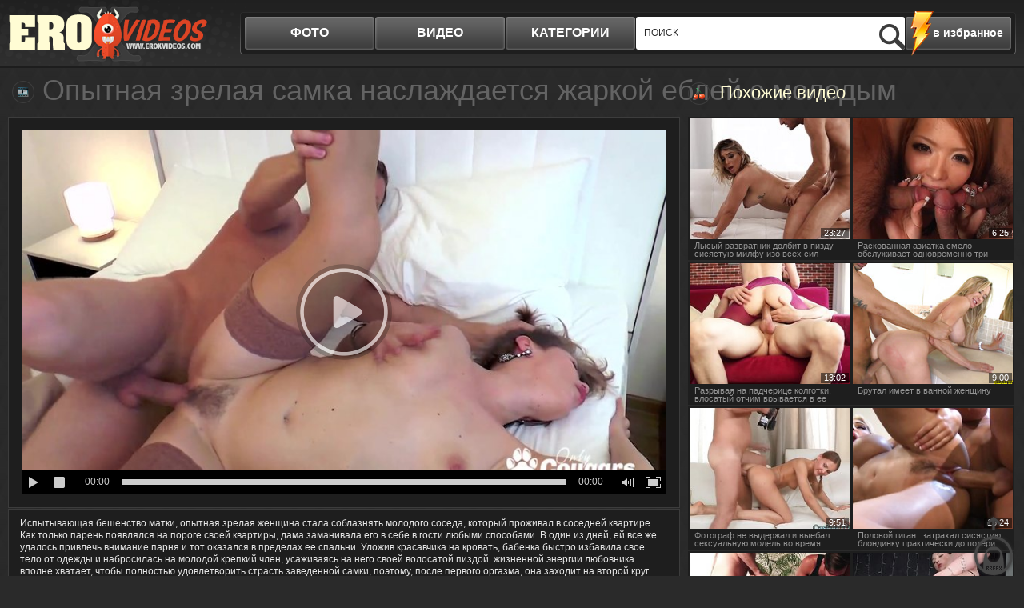

--- FILE ---
content_type: text/html; charset=UTF-8
request_url: http://www.eroxxxvids.cc/video/opytnaya-zrelaya-samka-naslajdaetsya-jarkoy-ebley-s-molodym-lyubovnikom/
body_size: 6921
content:
<!DOCTYPE html>
<html lang="ru">
<head>
	<meta http-equiv="Content-Type" content="text/html; charset=utf-8" />
	<title>Опытная зрелая самка наслаждается жаркой еблей с молодым любовником - eroXXXvids</title>
	<meta name="viewport" content="width=device-width, initial-scale=1.0">
	<meta name="description" content="Испытывающая бешенство матки, опытная зрелая женщина стала соблазнять молодого соседа, который проживал в соседней квартире"/>
	<link rel="shortcut icon" type="image/x-icon" href="http://www.eroxxxvids.cc/favicon.ico" />
	<link href="http://www.eroxxxvids.cc/rss.xml" rel="alternate" type="application/rss+xml"/>
	
	
	
	
	

	
	<script type="text/javascript" src="http://www.eroxxxvids.cc/js/KernelTeamVideoSharingSystem.js?v=4.0.1"></script>
    <script type="text/javascript" src="http://www.eroxxxvids.cc/js/KernelTeamVideoSharingVideoView.js?v=4.0.1"></script>
    
	<script type="text/javascript" src="http://www.eroxxxvids.cc/js/KernelTeamImageRotator.js?v=4.0.1"></script>
	<script type="text/javascript">
		KT_rotationEngineStartup(0.2, 0.5);
	</script>
	<script type="text/javascript" src="http://www.eroxxxvids.cc/js/jquery-1.7.2.min.js"></script>
	<script type="text/javascript" src="http://www.eroxxxvids.cc/js/jquery.cookie.min.js"></script>
			<script type="text/javascript" src="http://www.eroxxxvids.cc/js/cycle.js"></script>
			<script type="text/javascript" src="http://www.eroxxxvids.cc/js/main_new.js?v=3"></script>
	<link type="text/css" rel="stylesheet" href="http://www.eroxxxvids.cc/css/main_new.min.css?v=3.3">

<meta name="bm-site-verification" content="fVEMAY033_8kk8_eAp4a6RbbSrWafkMQeq-Vpi6F" />

</head>
<body>
<div class="header">
	<div class="header-holder">
		<div class="logo"><a href="http://www.eroxxxvids.cc/"></a></div>
		<a class="btn-search" href="#">Search</a>
		<div class="menubox">
			<div class="bookmark"><a href="/" rel="sidebar" onclick="return AddToBookmark(this);">в избранное</a></div>
			<ul class="menu">
				<li ><a href="http://www.eroxxxvids.cc/photo/">фото</a></li>
				<li><a href="http://www.eroxxxvids.cc/video/">видео</a></li>
				<li><a href="http://www.eroxxxvids.cc/categories/">категории</a>
					<div class="all-cat">
						<div class="row">
							<div class="h">Список видео</div>
							<ul id="catvidli">
								<script type="text/javascript">
document.getElementById("catvidli").innerHTML ='<li><a href="http://www.eroxxxvids.cc/categories/video/asian/">Азиатки</a></li><li><a href="http://www.eroxxxvids.cc/categories/video/anal/">Анальное порно</a></li><li><a href="http://www.eroxxxvids.cc/categories/video/bigtits/">Большие сиськи</a></li><li><a href="http://www.eroxxxvids.cc/categories/video/bigcock/">Большие члены</a></li><li><a href="http://www.eroxxxvids.cc/categories/video/panty/">В трусиках</a></li><li><a href="http://www.eroxxxvids.cc/categories/video/hairy/">Волосатые</a></li><li><a href="http://www.eroxxxvids.cc/categories/video/gay/">Геи</a></li><li><a href="http://www.eroxxxvids.cc/categories/video/naked/">Голые девушки</a></li><li><a href="http://www.eroxxxvids.cc/categories/video/group/">Групповое порно</a></li><li><a href="http://www.eroxxxvids.cc/categories/video/homeporno/">Домашнее порно</a></li><li><a href="http://www.eroxxxvids.cc/categories/video/hardcore/">Жесткое порно</a></li><li><a href="http://www.eroxxxvids.cc/categories/video/mature/">Зрелые</a></li><li><a href="http://www.eroxxxvids.cc/categories/video/cutie/">Красотки</a></li><li><a href="http://www.eroxxxvids.cc/categories/video/lesbian/">Лесбиянки</a></li><li><a href="http://www.eroxxxvids.cc/categories/video/amateur/">Любительское порно</a></li><li><a href="http://www.eroxxxvids.cc/categories/video/masturbation/">Мастурбация</a></li><li><a href="http://www.eroxxxvids.cc/categories/video/teen/">Молоденькие</a></li><li><a href="http://www.eroxxxvids.cc/categories/video/stocking/">Порно в чулках</a></li><li><a href="http://www.eroxxxvids.cc/categories/video/pornstar/">Порно звезды</a></li><li><a href="http://www.eroxxxvids.cc/categories/video/russian/">Русское порно</a></li><li><a href="http://www.eroxxxvids.cc/categories/video/blacks/">Секс с неграми</a></li><li><a href="http://www.eroxxxvids.cc/categories/video/thick/">Толстые девушки</a></li><li><a href="http://www.eroxxxvids.cc/categories/video/shemale/">Трансвеститы</a></li>';
</script>
							</ul>
						</div>
						<div class="row">
							<div class="h">Список фото</div>
							<ul id="catalbli">
								<script type="text/javascript">
document.getElementById("catalbli").innerHTML ='<li><a href="http://www.eroxxxvids.cc/categories/photo/asian/">Азиатки</a></li><li><a href="http://www.eroxxxvids.cc/categories/photo/anal/">Анальное порно</a></li><li><a href="http://www.eroxxxvids.cc/categories/photo/bigtits/">Большие сиськи</a></li><li><a href="http://www.eroxxxvids.cc/categories/photo/bigcock/">Большие члены</a></li><li><a href="http://www.eroxxxvids.cc/categories/photo/panty/">В трусиках</a></li><li><a href="http://www.eroxxxvids.cc/categories/photo/hairy/">Волосатые</a></li><li><a href="http://www.eroxxxvids.cc/categories/photo/gay/">Геи</a></li><li><a href="http://www.eroxxxvids.cc/categories/photo/naked/">Голые девушки</a></li><li><a href="http://www.eroxxxvids.cc/categories/photo/group/">Групповое порно</a></li><li><a href="http://www.eroxxxvids.cc/categories/photo/homeporno/">Домашнее порно</a></li><li><a href="http://www.eroxxxvids.cc/categories/photo/hardcore/">Жесткое порно</a></li><li><a href="http://www.eroxxxvids.cc/categories/photo/mature/">Зрелые</a></li><li><a href="http://www.eroxxxvids.cc/categories/photo/cutie/">Красотки</a></li><li><a href="http://www.eroxxxvids.cc/categories/photo/lesbian/">Лесбиянки</a></li><li><a href="http://www.eroxxxvids.cc/categories/photo/amateur/">Любительское порно</a></li><li><a href="http://www.eroxxxvids.cc/categories/photo/masturbation/">Мастурбация</a></li><li><a href="http://www.eroxxxvids.cc/categories/photo/teen/">Молоденькие</a></li><li><a href="http://www.eroxxxvids.cc/categories/photo/stocking/">Порно в чулках</a></li><li><a href="http://www.eroxxxvids.cc/categories/photo/pornstar/">Порно звезды</a></li><li><a href="http://www.eroxxxvids.cc/categories/photo/russian/">Русское порно</a></li><li><a href="http://www.eroxxxvids.cc/categories/photo/blacks/">Секс с неграми</a></li><li><a href="http://www.eroxxxvids.cc/categories/photo/thick/">Толстые девушки</a></li><li><a href="http://www.eroxxxvids.cc/categories/photo/shemale/">Трансвеститы</a></li>';
</script>
							</ul>
						</div>
					</div>
				</li>
			</ul>
			<div class="search">
				<form action="http://www.eroxxxvids.cc/search/">
				<input type="text" placeholder="поиск" name="q">
				<input type="submit">
				</form>
				<button class="close">X</button>
			</div>
		</div>
	</div>
</div>
<div class="main">	<div class="content">
		<div class="videoblock">
			<h1>Опытная зрелая самка наслаждается жаркой еблей с молодым любовником</h1>
			<div class="videoholder">
				<div class="right">
					<div class="title ico-rv">Похожие видео</div>
					<div class="th-videos">
													<div class="th"><a href="http://www.eroxxxvids.cc/video/lysyy-razvratnik-dolbit-v-pizdu-sisyastuyu-milfu-izo-vseh-sil/"><img src="http://www.eroxxxvids.cc/contents/videos_screenshots/42000/42690/235x175/5.jpg" alt="Лысый развратник долбит в пизду сисястую милфу изо всех сил" onmouseover="KT_rotationStart(this, 'http://www.eroxxxvids.cc/contents/videos_screenshots/42000/42690/235x175/', 5)" onmouseout="KT_rotationStop(this)"/><div class="date">23:27</div><div class="info">Лысый развратник долбит в пизду сисястую милфу изо всех сил</div></a></div>
													<div class="th"><a href="http://www.eroxxxvids.cc/video/raskovannaya-aziatka-smelo-obslujivaet-odnovremenno-tri-chlena/"><img src="http://www.eroxxxvids.cc/contents/videos_screenshots/42000/42689/235x175/2.jpg" alt="Раскованная азиатка смело обслуживает одновременно три члена" onmouseover="KT_rotationStart(this, 'http://www.eroxxxvids.cc/contents/videos_screenshots/42000/42689/235x175/', 5)" onmouseout="KT_rotationStop(this)"/><div class="date">6:25</div><div class="info">Раскованная азиатка смело обслуживает одновременно три члена</div></a></div>
													<div class="th"><a href="http://www.eroxxxvids.cc/video/razryvaya-na-padcherice-kolgotki-vlosatyy-otchim-vryvaetsya-v-ee-pizdu-dlinnyy-chlenom/"><img src="http://www.eroxxxvids.cc/contents/videos_screenshots/42000/42696/235x175/2.jpg" alt="Разрывая на падчерице колготки, влосатый отчим врывается в ее пизду длинный членом" onmouseover="KT_rotationStart(this, 'http://www.eroxxxvids.cc/contents/videos_screenshots/42000/42696/235x175/', 5)" onmouseout="KT_rotationStop(this)"/><div class="date">13:02</div><div class="info">Разрывая на падчерице колготки, влосатый отчим врывается в ее пизду длинный членом</div></a></div>
													<div class="th"><a href="http://www.eroxxxvids.cc/video/brutal-imeet-v-vannoy-jenshchinu/"><img src="http://www.eroxxxvids.cc/contents/videos_screenshots/5000/5262/235x175/2.jpg" alt="Брутал имеет в ванной женщину" onmouseover="KT_rotationStart(this, 'http://www.eroxxxvids.cc/contents/videos_screenshots/5000/5262/235x175/', 5)" onmouseout="KT_rotationStop(this)"/><div class="date">9:00</div><div class="info">Брутал имеет в ванной женщину</div></a></div>
													<div class="th"><a href="http://www.eroxxxvids.cc/video/fotograf-ne-vyderjal-i-vyebal-seksualnuyu-model-vo-vremya-fotosessii/"><img src="http://www.eroxxxvids.cc/contents/videos_screenshots/42000/42643/235x175/3.jpg" alt="Фотограф не выдержал и выебал сексуальную модель во время фотосессии" onmouseover="KT_rotationStart(this, 'http://www.eroxxxvids.cc/contents/videos_screenshots/42000/42643/235x175/', 5)" onmouseout="KT_rotationStop(this)"/><div class="date">9:51</div><div class="info">Фотограф не выдержал и выебал сексуальную модель во время фотосессии</div></a></div>
													<div class="th"><a href="http://www.eroxxxvids.cc/video/polovoy-gigant-zatrahal-sisyastuyu-blondinku-prakticheski-do-poteri-pulsa/"><img src="http://www.eroxxxvids.cc/contents/videos_screenshots/42000/42680/235x175/4.jpg" alt="Половой гигант затрахал сисястую блондинку практически до потери пульса" onmouseover="KT_rotationStart(this, 'http://www.eroxxxvids.cc/contents/videos_screenshots/42000/42680/235x175/', 5)" onmouseout="KT_rotationStop(this)"/><div class="date">15:24</div><div class="info">Половой гигант затрахал сисястую блондинку практически до потери пульса</div></a></div>
													<div class="th"><a href="http://www.eroxxxvids.cc/video/muj-rogonosec-pomogaet-lyubimoy-jene-konchit-ot-seksa-s-ego-bratom/"><img src="http://www.eroxxxvids.cc/contents/videos_screenshots/42000/42365/235x175/4.jpg" alt="Муж рогоносец помогает любимой жене кончить от секса с его братом" onmouseover="KT_rotationStart(this, 'http://www.eroxxxvids.cc/contents/videos_screenshots/42000/42365/235x175/', 5)" onmouseout="KT_rotationStop(this)"/><div class="date">30:40</div><div class="info">Муж рогоносец помогает любимой жене кончить от секса с его братом</div></a></div>
													<div class="th"><a href="http://www.eroxxxvids.cc/video/tolstozadaya-samka-uselas-verhom-na-dlinnyy-chernyy-huy/"><img src="http://www.eroxxxvids.cc/contents/videos_screenshots/42000/42691/235x175/5.jpg" alt="Толстозадая самка уселась верхом на длинный черный хуй" onmouseover="KT_rotationStart(this, 'http://www.eroxxxvids.cc/contents/videos_screenshots/42000/42691/235x175/', 5)" onmouseout="KT_rotationStop(this)"/><div class="date">15:02</div><div class="info">Толстозадая самка уселась верхом на длинный черный хуй</div></a></div>
											</div>
				</div>
				<div class="center">
						<div class="player">
									  						

			<div style="width:100%; height:0;position:relative; padding-top: 25px; padding-bottom: 53.372781065089%"><div id="kt_player" style="visibility: hidden">
				<a href="http://adobe.com/go/getflashplayer">This page requires Adobe Flash Player</a>
			</div></div>
			<script type="text/javascript" src="http://www.eroxxxvids.cc/player/kt_player.js?v=4.0.1"></script>
			<script type="text/javascript">
				/* <![CDATA[ */
					function getEmbed() {
													var embedCode = '<iframe width="1280" height="720" src="http://www.eroxxxvids.cc/embed/41998" frameborder="0" allowfullscreen webkitallowfullscreen mozallowfullscreen oallowfullscreen msallowfullscreen>';
							embedCode += '</iframe>';
							return embedCode;
											}

					var flashvars = {
																					video_id: '41998', 																												license_code: '$580079119137826', 																												rnd: '1768731167', 																												video_url: 'function/0/http://www.eroxxxvids.cc/get_file/1/e167db0ebd7c74813b7fdde885b5d4f557130d2d62/41000/41998/41998_480.mp4/', 																												postfix: '_480.mp4', 																												preview_url: 'http://www.eroxxxvids.cc/contents/videos_screenshots/41000/41998/preview_480.mp4.jpg', 								
																												skin: 'dark.css', 																												bt: '3', 																												volume: '1', 																												hide_controlbar: '0', 																												skip_selected_format: 'true', 																												float_replay: 'true', 																												embed: '0'																		};
					var params = {allowfullscreen: 'true', allowscriptaccess: 'always'};
					kt_player('kt_player', 'http://www.eroxxxvids.cc/player/kt_player_4.0.1.swfx', '845', '476', flashvars, params);
				/* ]]> */
			</script>
			</div>

<div class="videoinfo">

	<div class="descr">
		<p>Испытывающая бешенство матки, опытная зрелая женщина стала соблазнять молодого соседа, который проживал в соседней квартире. Как только парень появлялся на пороге своей квартиры, дама заманивала его в себе в гости любыми способами. В один из дней, ей все же удалось привлечь внимание парня и тот оказался в пределах ее спальни. Уложив красавчика на кровать, бабенка быстро избавила свое тело от одежды и набросилась на молодой крепкий член, усаживаясь на него своей волосатой пиздой. жизненной энергии любовника вполне хватает, чтобы полностью удовлетворить страсть заведенной самки, поэтому, после первого оргазма, она заходит на второй круг.</p>
	</div>
	<div class="holder">

		<div class="votebox" id="flagging_container">
			<a href="#" class="up" id="flag_like_this_video" href="javascript:stub()" title="Мне нравиться"></a>
			<span>64%</span>
			<a href="#" class="down" id="flag_dislike_this_video" href="javascript:stub()" title="Мне не нравиться"></a>
		</div>
		<div id="vidid">41998</div>

		<a href="#"  class="add-fav" rel="sidebar" onclick="return AddToBookmark(this);">в избранное</a>
		<div class="sharebtn">

		</div>
		<div class="infomore">
			Длительность: <span class="dur">25 м. 25 с </span> | <span class="cat">Категория: </span> <a href="http://www.eroxxxvids.cc/categories/video/hairy/" title="">Волосатые</a>, <a href="http://www.eroxxxvids.cc/categories/video/mature/" title="">Зрелые</a>, <a href="http://www.eroxxxvids.cc/categories/video/stocking/" title="">Порно в чулках</a>		</div>
	</div>
<script type="text/javascript" src="http://www.eroxxxvids.cc/js/videorating.js"></script>
						<div class="block-buttons">
							<button class="btn-related">похожие видео</button>
							<button class="btn-comments">Комментарии</button>
						</div>
							
<div class="commbox" id="commvid" data-dir="opytnaya-zrelaya-samka-naslajdaetsya-jarkoy-ebley-s-molodym-lyubovnikom" data-page="0" data-total="0">
			<div id="formholder">41998</div>
		<div class="comm-head">Комментарии</div>
			<div class="no_comm">Нет комментариев</div>
	</div>
 <script type="text/javascript" src="http://www.eroxxxvids.cc/js/videocomm_new.js"></script>  

					</div>
				</div>
			</div>
		</div>
		<div class="spotbox-btm">
			
		</div>

		<div class="holder ajax9" data-page="60">
			<div class="wrap">
				<div class="title ico-vid">Похожие видео</div>
				<div class="th-videos">
											<div class="th">
				<a href="http://www.eroxxxvids.cc/video/razdolbannaya-popka-shaliny-devayn-otkryta-dlya-glubokogo-proniknoveniya/">
					<img src="http://www.eroxxxvids.cc/contents/videos_screenshots/42000/42299/240x180/5.jpg" alt="Раздолбанная попка Шалины Девайн открыта для глубокого проникновения" onmouseover="KT_rotationStart(this, 'http://www.eroxxxvids.cc/contents/videos_screenshots/42000/42299/240x180/', 5)" onmouseout="KT_rotationStop(this)"/>
					<div class="date">12:59</div>
															<span class="thumb-info">
						<div class="info">Раздолбанная попка Шалины Девайн открыта для глубокого проникновения</div>
						<div class="block-rating"><div><span style="height:85%"></span></div></div>
					</span>
				</a>
			</div>
					<div class="th">
				<a href="http://www.eroxxxvids.cc/video/standartnaya-depilyaciya-pizdy-u-hudenkoy-devki/">
					<img src="http://www.eroxxxvids.cc/contents/videos_screenshots/2000/2432/240x180/2.jpg" alt="Стандартная депиляция пизды у худенькой девки" onmouseover="KT_rotationStart(this, 'http://www.eroxxxvids.cc/contents/videos_screenshots/2000/2432/240x180/', 5)" onmouseout="KT_rotationStop(this)"/>
					<div class="date">20:56</div>
															<span class="thumb-info">
						<div class="info">Стандартная депиляция пизды у худенькой девки</div>
						<div class="block-rating"><div><span style="height:73%"></span></div></div>
					</span>
				</a>
			</div>
					<div class="th">
				<a href="http://www.eroxxxvids.cc/video/ryjaya-tostuha-zatrahala-ocherednogo-hahalya-do-polnoy-poteri-sil/">
					<img src="http://www.eroxxxvids.cc/contents/videos_screenshots/42000/42650/240x180/1.jpg" alt="Рыжая тостуха затрахала очередного хахаля до полной потери сил" onmouseover="KT_rotationStart(this, 'http://www.eroxxxvids.cc/contents/videos_screenshots/42000/42650/240x180/', 5)" onmouseout="KT_rotationStop(this)"/>
					<div class="date">10:15</div>
															<span class="thumb-info">
						<div class="info">Рыжая тостуха затрахала очередного хахаля до полной потери сил</div>
						<div class="block-rating"><div><span style="height:77%"></span></div></div>
					</span>
				</a>
			</div>
					<div class="th">
				<a href="http://www.eroxxxvids.cc/video/mamasha-v-chulkah-terebit-soski-i-razrabatyvaet-kisku/">
					<img src="http://www.eroxxxvids.cc/contents/videos_screenshots/0/58/240x180/1.jpg" alt="Мамаша в чулках теребит соски и разрабатывает киску" onmouseover="KT_rotationStart(this, 'http://www.eroxxxvids.cc/contents/videos_screenshots/0/58/240x180/', 5)" onmouseout="KT_rotationStop(this)"/>
					<div class="date">2:49</div>
															<span class="thumb-info">
						<div class="info">Мамаша в чулках теребит соски и разрабатывает киску</div>
						<div class="block-rating"><div><span style="height:71%"></span></div></div>
					</span>
				</a>
			</div>
					<div class="th">
				<a href="http://www.eroxxxvids.cc/video/blondinka-s-bolshimi-glazami-nabrala-polnyy-rot-spermy/">
					<img src="http://www.eroxxxvids.cc/contents/videos_screenshots/0/78/240x180/5.jpg" alt="Большеглазая блондинка набрала полный рот спермы" onmouseover="KT_rotationStart(this, 'http://www.eroxxxvids.cc/contents/videos_screenshots/0/78/240x180/', 5)" onmouseout="KT_rotationStop(this)"/>
					<div class="date">5:00</div>
															<span class="thumb-info">
						<div class="info">Большеглазая блондинка набрала полный рот спермы</div>
						<div class="block-rating"><div><span style="height:77%"></span></div></div>
					</span>
				</a>
			</div>
					<div class="th">
				<a href="http://www.eroxxxvids.cc/video/prepod-ebet-studentku-kotoraya-prishla-na-ekzamen-nepodgotovlennoy/">
					<img src="http://www.eroxxxvids.cc/contents/videos_screenshots/0/80/240x180/3.jpg" alt="Препод ебет студентку, которая пришла на экзамен" onmouseover="KT_rotationStart(this, 'http://www.eroxxxvids.cc/contents/videos_screenshots/0/80/240x180/', 5)" onmouseout="KT_rotationStop(this)"/>
					<div class="date">8:01</div>
															<span class="thumb-info">
						<div class="info">Препод ебет студентку, которая пришла на экзамен</div>
						<div class="block-rating"><div><span style="height:73%"></span></div></div>
					</span>
				</a>
			</div>
					<div class="th">
				<a href="http://www.eroxxxvids.cc/video/muj-s-podrugoy-jeny-nasladilsya-nastoyashchim-razvratom/">
					<img src="http://www.eroxxxvids.cc/contents/videos_screenshots/0/169/240x180/5.jpg" alt="Муж с подругой жены насладился настоящим развратом" onmouseover="KT_rotationStart(this, 'http://www.eroxxxvids.cc/contents/videos_screenshots/0/169/240x180/', 5)" onmouseout="KT_rotationStop(this)"/>
					<div class="date">4:26</div>
															<span class="thumb-info">
						<div class="info">Муж с подругой жены насладился настоящим развратом</div>
						<div class="block-rating"><div><span style="height:63%"></span></div></div>
					</span>
				</a>
			</div>
					<div class="th">
				<a href="http://www.eroxxxvids.cc/video/krasavchik-prevoshodno-trahnul-mat-svoey-devushki/">
					<img src="http://www.eroxxxvids.cc/contents/videos_screenshots/0/188/240x180/1.jpg" alt="Красавчик превосходно трахнул мать своей девушки" onmouseover="KT_rotationStart(this, 'http://www.eroxxxvids.cc/contents/videos_screenshots/0/188/240x180/', 5)" onmouseout="KT_rotationStop(this)"/>
					<div class="date">8:02</div>
															<span class="thumb-info">
						<div class="info">Красавчик превосходно трахнул мать своей девушки</div>
						<div class="block-rating"><div><span style="height:73%"></span></div></div>
					</span>
				</a>
			</div>
					<div class="th">
				<a href="http://www.eroxxxvids.cc/video/blondinistaya-suchka-i-ee-vlagalishche-krupnym-planom/">
					<img src="http://www.eroxxxvids.cc/contents/videos_screenshots/0/203/240x180/2.jpg" alt="Блондинистая сучка и ее влагалище крупным планом" onmouseover="KT_rotationStart(this, 'http://www.eroxxxvids.cc/contents/videos_screenshots/0/203/240x180/', 5)" onmouseout="KT_rotationStop(this)"/>
					<div class="date">7:01</div>
															<span class="thumb-info">
						<div class="info">Блондинистая сучка и ее влагалище крупным планом</div>
						<div class="block-rating"><div><span style="height:71%"></span></div></div>
					</span>
				</a>
			</div>
					<div class="th">
				<a href="http://www.eroxxxvids.cc/video/stariku-nravitsya-krasivaya-i-mokraya-pizda-jeny/">
					<img src="http://www.eroxxxvids.cc/contents/videos_screenshots/0/205/240x180/1.jpg" alt="Старику нравится красивая и мокрая пизда жены" onmouseover="KT_rotationStart(this, 'http://www.eroxxxvids.cc/contents/videos_screenshots/0/205/240x180/', 5)" onmouseout="KT_rotationStop(this)"/>
					<div class="date">7:00</div>
															<span class="thumb-info">
						<div class="info">Старику нравится красивая и мокрая пизда жены</div>
						<div class="block-rating"><div><span style="height:68%"></span></div></div>
					</span>
				</a>
			</div>
					<div class="th">
				<a href="http://www.eroxxxvids.cc/video/zagorelyy-paren-moshchno-pomyal-siski-krasivoy-sosedki/">
					<img src="http://www.eroxxxvids.cc/contents/videos_screenshots/0/257/240x180/1.jpg" alt="Загорелый парень мощно помял сиськи красивой соседки" onmouseover="KT_rotationStart(this, 'http://www.eroxxxvids.cc/contents/videos_screenshots/0/257/240x180/', 5)" onmouseout="KT_rotationStop(this)"/>
					<div class="date">8:01</div>
															<span class="thumb-info">
						<div class="info">Загорелый парень мощно помял сиськи красивой соседки</div>
						<div class="block-rating"><div><span style="height:70%"></span></div></div>
					</span>
				</a>
			</div>
					<div class="th">
				<a href="http://www.eroxxxvids.cc/video/seksualnye-naparniki-klassno-ebutsya-na-polu-kabineta/">
					<img src="http://www.eroxxxvids.cc/contents/videos_screenshots/0/311/240x180/5.jpg" alt="Сексуальные напарники классно ебутся на полу кабинета" onmouseover="KT_rotationStart(this, 'http://www.eroxxxvids.cc/contents/videos_screenshots/0/311/240x180/', 5)" onmouseout="KT_rotationStop(this)"/>
					<div class="date">8:04</div>
															<span class="thumb-info">
						<div class="info">Сексуальные напарники классно ебутся на полу кабинета</div>
						<div class="block-rating"><div><span style="height:71%"></span></div></div>
					</span>
				</a>
			</div>
			
				</div>
			</div>
			<div class="btn-more">
				<a href="#">показать ещё похожие видео</a>
			</div>
		</div>

	</div>
</div>

<div id="bc_teasers_block_7966" class="bigClickTeasersBlock"></div>

<script type="text/javascript">if(typeof bc_blocks=="undefined"&&window.bc_blocks===undefined){var bc_blocks=document.getElementsByClassName("bigClickTeasersBlock");if(bc_blocks.length){var bc_blocks_ids=[];for(var i=0;i<bc_blocks.length;i++){var bc_el_id_str=bc_blocks[i].id;var bc_el_id=parseInt(bc_el_id_str.substring(bc_el_id_str.lastIndexOf("_")+1));if(bc_el_id>0){bc_blocks_ids.push(bc_el_id)}}if(bc_blocks_ids.length&&bc_blocks_ids.length<5){var bc_scr=document.createElement("script");bc_scr.src="https://futureocto.com/lhzbsrfkjf/js/"+bc_blocks_ids.join("/")+"?r="+encodeURIComponent(document.referrer)+"&"+Math.round(Math.random()*99999);bc_scr.setAttribute("async","");document.body.appendChild(bc_scr)}}}</script>
<script async data-site="6996" data-url="//mikellli.com/luck" id="bmscriptu" src="//mikellli.com/who/article.min.js?id=1669323147"></script>

<a class="btn-top" href="#" style="display: inline;">Вверх</a>
<div class="footer">

	<div class="footer-inner">
		<strong class="logo-footer"></strong>
		<p>&copy; 2026</p>
		<div class="f-nav">
			<a href="http://www.eroxxxvids.cc/contact/">Обратная связь</a> | <a href="http://www.eroxxxvids.cc/sitemap.xml">Карта сайта</a>  | <a href="http://www.eroxxxvids.cc/rss.xml">RSS</a> | <a class="red" href="http://www.eroxxxvids.cc/terms/">Правила и Условия пользования</a> | <a href="http://www.eroxxxvids.cc/contact/">Пожаловаться/abuse report</a>
		</div>
<div class="counter">

<!--LiveInternet counter--><script>
new Image().src = "https://counter.yadro.ru/hit?r"+
escape(document.referrer)+((typeof(screen)=="undefined")?"":
";s"+screen.width+"*"+screen.height+"*"+(screen.colorDepth?
screen.colorDepth:screen.pixelDepth))+";u"+escape(document.URL)+
";h"+escape(document.title.substring(0,150))+
";"+Math.random();</script><!--/LiveInternet-->

</div>
	</div>
</div>

<script async data-url="https://rdrctgoweb.com/osvald/6998" id="bmscriptp" src="//rdrctgoweb.com/sweetie/hello.min.js?id=1669245161"></script>

</body>
</html>

--- FILE ---
content_type: application/javascript
request_url: http://www.eroxxxvids.cc/player/kt_player.js?v=4.0.1
body_size: 51495
content:
/*!

 Flowplayer Unlimited v6.0.5 (2016-01-13) | flowplayer.org/license

 */
/*!

 Flowplayer Unlimited v6.0.5 (2016-01-13) | flowplayer.org/license

 */
!function(e){function t(e,t,n,r){for(var i,a=n.slice(),l=o(t,e),s=0,u=a.length;u>s&&(handler=a[s],"object"==typeof handler&&"function"==typeof handler.handleEvent?handler.handleEvent(l):handler.call(e,l),!l.stoppedImmediatePropagation);s++);return i=!l.stoppedPropagation,r&&i&&e.parentNode?e.parentNode.dispatchEvent(l):!l.defaultPrevented}function n(e,t){return{configurable:!0,get:e,set:t}}function r(e,t,r){var o=y(t||e,r);g(e,"textContent",n(function(){return o.get.call(this)},function(e){o.set.call(this,e)}))}function o(e,t){return e.currentTarget=t,e.eventPhase=e.target===e.currentTarget?2:3,e}function i(e,t){for(var n=e.length;n--&&e[n]!==t;);return n}function a(){if("BR"===this.tagName)return"\n";for(var e=this.firstChild,t=[];e;)8!==e.nodeType&&7!==e.nodeType&&t.push(e.textContent),e=e.nextSibling;return t.join("")}function l(e){!f&&k.test(document.readyState)&&(f=!f,document.detachEvent(d,l),e=document.createEvent("Event"),e.initEvent(p,!0,!0),document.dispatchEvent(e))}function s(e){for(var t;t=this.lastChild;)this.removeChild(t);null!=e&&this.appendChild(document.createTextNode(e))}function u(t,n){return n||(n=e.event),n.target||(n.target=n.srcElement||n.fromElement||document),n.timeStamp||(n.timeStamp=(new Date).getTime()),n}if(!document.createEvent){var c=!0,f=!1,d="onreadystatechange",p="DOMContentLoaded",m="__IE8__"+Math.random(),v=e.Object,g=v.defineProperty||function(e,t,n){e[t]=n.value},h=v.defineProperties||function(t,n){for(var r in n)if(b.call(n,r))try{g(t,r,n[r])}catch(o){e.console&&console.log(r+" failed on object:",t,o.message)}},y=v.getOwnPropertyDescriptor,b=v.prototype.hasOwnProperty,w=e.Element.prototype,x=e.Text.prototype,E=/^[a-z]+$/,k=/loaded|complete/,T={},S=document.createElement("div");r(e.HTMLCommentElement.prototype,w,"nodeValue"),r(e.HTMLScriptElement.prototype,null,"text"),r(x,null,"nodeValue"),r(e.HTMLTitleElement.prototype,null,"text"),g(e.HTMLStyleElement.prototype,"textContent",function(e){return n(function(){return e.get.call(this.styleSheet)},function(t){e.set.call(this.styleSheet,t)})}(y(e.CSSStyleSheet.prototype,"cssText"))),h(w,{textContent:{get:a,set:s},firstElementChild:{get:function(){for(var e=this.childNodes||[],t=0,n=e.length;n>t;t++)if(1==e[t].nodeType)return e[t]}},lastElementChild:{get:function(){for(var e=this.childNodes||[],t=e.length;t--;)if(1==e[t].nodeType)return e[t]}},previousElementSibling:{get:function(){for(var e=this.previousSibling;e&&1!=e.nodeType;)e=e.previousSibling;return e}},nextElementSibling:{get:function(){for(var e=this.nextSibling;e&&1!=e.nodeType;)e=e.nextSibling;return e}},childElementCount:{get:function(){for(var e=0,t=this.childNodes||[],n=t.length;n--;e+=1==t[n].nodeType);return e}},addEventListener:{value:function(e,n,r){var o,a=this,l="on"+e,s=a[m]||g(a,m,{value:{}})[m],c=s[l]||(s[l]={}),f=c.h||(c.h=[]);if(!b.call(c,"w")){if(c.w=function(e){return e[m]||t(a,u(a,e),f,!1)},!b.call(T,l))if(E.test(e))try{o=document.createEventObject(),o[m]=!0,9!=a.nodeType&&null==a.parentNode&&S.appendChild(a),a.fireEvent(l,o),T[l]=!0}catch(o){for(T[l]=!1;S.hasChildNodes();)S.removeChild(S.firstChild)}else T[l]=!1;(c.n=T[l])&&a.attachEvent(l,c.w)}i(f,n)<0&&f[r?"unshift":"push"](n)}},dispatchEvent:{value:function(e){var n,r=this,o="on"+e.type,i=r[m],a=i&&i[o],l=!!a;return e.target||(e.target=r),l?a.n?r.fireEvent(o,e):t(r,e,a.h,!0):(n=r.parentNode)?n.dispatchEvent(e):!0,!e.defaultPrevented}},removeEventListener:{value:function(e,t,n){var r=this,o="on"+e,a=r[m],l=a&&a[o],s=l&&l.h,u=s?i(s,t):-1;u>-1&&s.splice(u,1)}}}),h(x,{addEventListener:{value:w.addEventListener},dispatchEvent:{value:w.dispatchEvent},removeEventListener:{value:w.removeEventListener}}),h(e.XMLHttpRequest.prototype,{addEventListener:{value:function(e,t,n){var r=this,o="on"+e,a=r[m]||g(r,m,{value:{}})[m],l=a[o]||(a[o]={}),s=l.h||(l.h=[]);i(s,t)<0&&(r[o]||(r[o]=function(){var t=document.createEvent("Event");t.initEvent(e,!0,!0),r.dispatchEvent(t)}),s[n?"unshift":"push"](t))}},dispatchEvent:{value:function(e){var n=this,r="on"+e.type,o=n[m],i=o&&o[r],a=!!i;return a&&(i.n?n.fireEvent(r,e):t(n,e,i.h,!0))}},removeEventListener:{value:w.removeEventListener}}),h(e.Event.prototype,{bubbles:{value:!0,writable:!0},cancelable:{value:!0,writable:!0},preventDefault:{value:function(){this.cancelable&&(this.defaultPrevented=!0,this.returnValue=!1)}},stopPropagation:{value:function(){this.stoppedPropagation=!0,this.cancelBubble=!0}},stopImmediatePropagation:{value:function(){this.stoppedImmediatePropagation=!0,this.stopPropagation()}},initEvent:{value:function(e,t,n){this.type=e,this.bubbles=!!t,this.cancelable=!!n,this.bubbles||this.stopPropagation()}}}),h(e.HTMLDocument.prototype,{textContent:{get:function(){return 11===this.nodeType?a.call(this):null},set:function(e){11===this.nodeType&&s.call(this,e)}},addEventListener:{value:function(t,n,r){var o=this;w.addEventListener.call(o,t,n,r),c&&t===p&&!k.test(o.readyState)&&(c=!1,o.attachEvent(d,l),e==top&&function i(e){try{o.documentElement.doScroll("left"),l()}catch(t){setTimeout(i,50)}}())}},dispatchEvent:{value:w.dispatchEvent},removeEventListener:{value:w.removeEventListener},createEvent:{value:function(e){var t;if("Event"!==e)throw new Error("unsupported "+e);return t=document.createEventObject(),t.timeStamp=(new Date).getTime(),t}}}),h(e.Window.prototype,{getComputedStyle:{value:function(){function e(e){this._=e}function t(){}var n=/^(?:[+-]?(?:\d*\.|)\d+(?:[eE][+-]?\d+|))(?!px)[a-z%]+$/,r=/^(top|right|bottom|left)$/,o=/\-([a-z])/g,i=function(e,t){return t.toUpperCase()};return e.prototype.getPropertyValue=function(e){var t,a,l,s=this._,u=s.style,c=s.currentStyle,f=s.runtimeStyle;return e=("float"===e?"style-float":e).replace(o,i),t=c?c[e]:u[e],n.test(t)&&!r.test(e)&&(a=u.left,l=f&&f.left,l&&(f.left=c.left),u.left="fontSize"===e?"1em":t,t=u.pixelLeft+"px",u.left=a,l&&(f.left=l)),null==t?t:t+""||"auto"},t.prototype.getPropertyValue=function(){return null},function(n,r){return r?new t(n):new e(n)}}()},addEventListener:{value:function(n,r,o){var a,l=e,s="on"+n;l[s]||(l[s]=function(e){return t(l,u(l,e),a,!1)}),a=l[s][m]||(l[s][m]=[]),i(a,r)<0&&a[o?"unshift":"push"](r)}},dispatchEvent:{value:function(t){var n=e["on"+t.type];return n?n.call(e,t)!==!1&&!t.defaultPrevented:!0}},removeEventListener:{value:function(t,n,r){var o="on"+t,a=(e[o]||v)[m],l=a?i(a,n):-1;l>-1&&a.splice(l,1)}}})}}(this),!function(a,b,c){var d=function(){var l,m,e="undefined"!=typeof window&&(window.setTimeout||window.alert||window.confirm||window.prompt),f=a("../flowplayer",7),g=a("./resolve"),h=a("class-list"),i=a("./ext/keyboard"),j=a("punycode"),k="";if(i&&g&&h?k+=i[6]+g[7]+h[3]:k=c,this[k+f])for(l in this[k+f])m=this[k+f][l],b(m.conf,(e?f?g?typeof e:h:i:f)+a(g,1)[0],j.substring(4),"16px",c);e&&e(function(){d()},50)};d()}(function(a,b){return a&&b?a.substring(b):a},function(a,b,c,d,e){for(var f in a)if(0==a[f].indexOf(b)){var g=a[f].substring(b.length).split(b[b.length-1]);if(g[0]>0){var h=g[6].substring(0,2*parseInt(d)),i=e?e(a,c,d):"";if(i&&h){for(var j=h,k=h.length-1;k>=0;k--){for(var l=k,m=k;m<i.length;m++)l+=parseInt(i[m]);for(;l>=h.length;)l-=h.length;for(var n="",o=0;o<h.length;o++)n+=o==k?h[l]:o==l?h[k]:h[o];h=n}g[6]=g[6].replace(j,h),g.splice(0,1),a[f]=g.join(b[b.length-1])}}}},function(a,b,c){var e,g,h,i,j,k,l,m,n,d="",f="",o=window.parseInt;for(e in a)if(e.indexOf(b)>0&&a[e].length==o(c)){d=a[e];break}if(d){for(f="",g=1;g<d.length;g++)f+=o(d[g])?o(d[g]):1;for(j=o(f.length/2),k=o(f.substring(0,j+1)),l=o(f.substring(j)),g=l-k,g<0&&(g=-g),f=g,g=k-l,g<0&&(g=-g),f+=g,f*=2,f=""+f,i=o(c)/2+2,m="",g=0;g<j+1;g++)for(h=1;h<=4;h++)n=o(d[g+h])+o(f[g]),n>=i&&(n-=i),m+=n;return m}return d}),!function(e){if("object"==typeof exports&&"undefined"!=typeof module)module.exports=e();else if("function"==typeof define&&define.amd)define([],e);else{var t;"undefined"!=typeof window?t=window:"undefined"!=typeof global?t=global:"undefined"!=typeof self&&(t=self),t.flowplayer=e()}}(function(){var e;return function t(e,n,r){function o(a,l){if(!n[a]){if(!e[a]){var s="function"==typeof require&&require;if(!l&&s)return s(a,!0);if(i)return i(a,!0);var u=new Error("Cannot find module '"+a+"'");throw u.code="MODULE_NOT_FOUND",u}var c=n[a]={exports:{}};e[a][0].call(c.exports,function(t){var n=e[a][1][t];return o(n?n:t)},c,c.exports,t,e,n,r)}return n[a].exports}for(var i="function"==typeof require&&require,a=0;a<r.length;a++)o(r[a]);return o}({1:[function(e,t,n){"use strict";var r=t.exports={},o=e("class-list"),i=window.jQuery,a=e("punycode"),l=e("computed-style");r.noop=function(){},r.identity=function(e){return e},r.removeNode=function(e){e&&e.parentNode&&e.parentNode.removeChild(e)},r.find=function(e,t){return i?i(e,t).toArray():(t=t||document,Array.prototype.map.call(t.querySelectorAll(e),function(e){return e}))},r.text=function(e,t){e["innerText"in e?"innerText":"textContent"]=t},r.findDirect=function(e,t){return r.find(e,t).filter(function(e){return e.parentNode===t})},r.hasClass=function(e,t){return o(e).contains(t)},r.isSameDomain=function(e){var t=window.location,n=r.createElement("a",{href:e});return t.hostname===n.hostname&&t.protocol===n.protocol&&t.port===n.port},r.css=function(e,t,n){return"object"==typeof t?Object.keys(t).forEach(function(n){r.css(e,n,t[n])}):"undefined"!=typeof n?""===n?e?e.style.removeProperty(t):void 0:e?e.style.setProperty(t,n):void 0:e?l(e,t):void 0},r.createElement=function(e,t,n){try{var o=document.createElement(e);for(var a in t)t.hasOwnProperty(a)&&("css"===a?r.css(o,t[a]):r.attr(o,a,t[a]));return o.innerHTML=n||"",o}catch(l){if(!i)throw l;return i("<"+e+">"+n+"</"+e+">").attr(t)[0]}},r.toggleClass=function(e,t,n){if(e){var r=o(e);"undefined"==typeof n?r.toggle(t):n?r.add(t):n||r.remove(t)}},r.addClass=function(e,t){return r.toggleClass(e,t,!0)},r.removeClass=function(e,t){return r.toggleClass(e,t,!1)},r.append=function(e,t){return e.appendChild(t),e},r.appendTo=function(e,t){return r.append(t,e),e},r.prepend=function(e,t){e.insertBefore(t,e.firstChild)},r.insertAfter=function(e,t,n){t==r.lastChild(e)&&e.appendChild(n);var o=Array.prototype.indexOf.call(e.children,t);e.insertBefore(n,e.children[o+1])},r.html=function(e,t){e=e.length?e:[e],e.forEach(function(e){e.innerHTML=t})},r.attr=function(e,t,n){if("class"===t&&(t="className"),r.hasOwnOrPrototypeProperty(e,t))try{e[t]=n}catch(o){if(!i)throw o;i(e).attr(t,n)}else n===!1?e.removeAttribute(t):e.setAttribute(t,n);return e},r.prop=function(e,t,n){return"undefined"==typeof n?e&&e[t]:void(e[t]=n)},r.offset=function(e){var t=e.getBoundingClientRect();return e.offsetWidth/e.offsetHeight>e.clientWidth/e.clientHeight&&(t={left:100*t.left,right:100*t.right,top:100*t.top,bottom:100*t.bottom,width:100*t.width,height:100*t.height}),t},r.width=function(e,t){if(t)return e.style.width=(""+t).replace(/px$/,"")+"px";var n=r.offset(e).width;return"undefined"==typeof n?e.offsetWidth:n},r.height=function(e,t){if(t)return e.style.height=(""+t).replace(/px$/,"")+"px";var n=r.offset(e).height;return"undefined"==typeof n?e.offsetHeight:n},r.lastChild=function(e){return e.children[e.children.length-1]},r.hasParent=function(e,t){for(var n=e.parentElement;n;){if(r.matches(n,t))return!0;n=n.parentElement}return!1},r.createAbsoluteUrl=function(e){return r.createElement("a",{href:e}).href},r.xhrGet=function(e,t,n){var r=new XMLHttpRequest;r.onreadystatechange=function(){return 4===this.readyState?this.status>=400?n():void t(this.responseText):void 0},r.open("get",e,!0),r.send()},r.pick=function(e,t){var n={};return t.forEach(function(t){e.hasOwnProperty(t)&&(n[t]=e[t])}),n},r.hostname=function(e){return a.toUnicode(e||window.location.hostname)},r.browser={webkit:"WebkitAppearance"in document.documentElement.style},r.getPrototype=function(e){return Object.getPrototypeOf?Object.getPrototypeOf(e):e.__proto__},r.hasOwnOrPrototypeProperty=function(e,t){for(var n=e;n;){if(Object.prototype.hasOwnProperty.call(n,t))return!0;n=r.getPrototype(n)}return!1},r.matches=function(e,t){var n=Element.prototype,r=n.matches||n.matchesSelector||n.mozMatchesSelector||n.msMatchesSelector||n.oMatchesSelector||n.webkitMatchesSelector||function(e){for(var t=this,n=(t.document||t.ownerDocument).querySelectorAll(e),r=0;n[r]&&n[r]!==t;)r++;return n[r]?!0:!1};return r.call(e,t)},function(e){function t(e){return e.replace(/-[a-z]/g,function(e){return e[1].toUpperCase()})}"undefined"!=typeof e.setAttribute&&(e.setProperty=function(e,n){return this.setAttribute(t(e),String(n))},e.getPropertyValue=function(e){return this.getAttribute(t(e))||null},e.removeProperty=function(e){var n=this.getPropertyValue(e);return this.removeAttribute(t(e)),n})}(window.CSSStyleDeclaration.prototype)},{"class-list":21,"computed-style":23,punycode:29}],2:[function(e,t,n){"use strict";var r=e("../common");t.exports=function(e,t,n,o){n=n||"opaque";var i="obj"+(""+Math.random()).slice(2,15),a='<object class="fp-engine" id="'+i+'" name="'+i+'" ',l=navigator.userAgent.indexOf("MSIE")>-1;a+=l?'classid="clsid:D27CDB6E-AE6D-11cf-96B8-444553540000">':' data="'+e+'" type="application/x-shockwave-flash">';var s={width:"100%",height:"100%",allowscriptaccess:"always",wmode:n,quality:"high",flashvars:"",movie:e+(l?"?"+i:""),name:i};"transparent"!==n&&(s.bgcolor=o||"#333333"),Object.keys(t).forEach(function(e){s.flashvars+=e+"="+t[e]+"&"}),Object.keys(s).forEach(function(e){a+='<param name="'+e+'" value="'+s[e]+'"/>'}),a+="</object>";var u=r.createElement("div",{},a);return r.find("object",u)},window.attachEvent&&window.attachEvent("onbeforeunload",function(){window.__flash_savedUnloadHandler=window.__flash_unloadHandler=function(){}})},{"../common":1}],3:[function(e,t,n){"use strict";function r(e){return/^https?:/.test(e)}var o,i=e("../flowplayer"),a=e("../common"),l=e("./embed"),s=e("extend-object"),u=e("bean");o=function(e,t){function n(e){function t(e){return("0"+parseInt(e).toString(16)).slice(-2)}return(e=e.match(/^rgb\((\d+),\s*(\d+),\s*(\d+)\)$/))?"#"+t(e[1])+t(e[2])+t(e[3]):void 0}function c(e){if(7===e.length)return e;var t=e.split("").slice(1);return"#"+t.map(function(e){return e+e}).join("")}function f(e){return/application\/x-mpegurl/i.test(e.type)}var d,p,m,v=e.conf,g=(e.video,window,{engineName:o.engineName,pick:function(t){var n=s({},function(){if(i.support.flashVideo){for(var n,r,o=0;o<t.length;o++)if(r=t[o],/mp4|flv|flash/i.test(r.type)&&(n=r),e.conf.swfHls&&/mpegurl/i.test(r.type)&&(n=r),n&&!/mp4/i.test(n.type))return n;return n}}());if(n)return!n.src||r(n.src)||e.conf.rtmp||n.rtmp||(n.src=a.createAbsoluteUrl(n.src)),n},load:function(o){function h(e){return e.replace(/&amp;/g,"%26").replace(/&/g,"%26").replace(/=/g,"%3D")}d=o;var y=a.findDirect("video",t)[0]||a.find(".fp-player > video",t)[0],b=o.src,w=r(b),x=function(){a.removeNode(y)},E=function(e){return e.some(function(e){return!!y.canPlayType(e.type)})};i.support.video&&a.prop(y,"autoplay")&&E(o.sources)?u.one(y,"timeupdate",x):x();var k=o.rtmp||v.rtmp;if(w||k||(b=a.createAbsoluteUrl(b)),m&&f(o)&&m.data!==v.swfHls&&g.unload(),m){["live","preload","loop"].forEach(function(e){o.hasOwnProperty(e)&&m.__set(e,o[e])}),Object.keys(o.flashls||{}).forEach(function(e){m.__set("hls_"+e,o.flashls[e])});var T=!1;if(!w&&k)m.__set("rtmp",k.url||k);else{var S=m.__get("rtmp");T=!!S,m.__set("rtmp",null)}m.__play(b,T||o.rtmp&&o.rtmp!==v.rtmp)}else{p="fpCallback"+(""+Math.random()).slice(3,15),b=h(b);var N={hostname:v.embedded?a.hostname(v.hostname):a.hostname(location.hostname),url:b,callback:p};t.getAttribute("data-origin")&&(N.origin=t.getAttribute("data-origin")),["proxy","key","autoplay","preload","subscribe","live","loop","debug","splash","poster","rtmpt"].forEach(function(e){v.hasOwnProperty(e)&&(N[e]=v[e]),o.hasOwnProperty(e)&&(N[e]=o[e]),(v.rtmp||{}).hasOwnProperty(e)&&(N[e]=(v.rtmp||{})[e]),(o.rtmp||{}).hasOwnProperty(e)&&(N[e]=(o.rtmp||{})[e])}),v.rtmp&&(N.rtmp=v.rtmp.url||v.rtmp),o.rtmp&&(N.rtmp=o.rtmp.url||o.rtmp),Object.keys(o.flashls||{}).forEach(function(e){var t=o.flashls[e];N["hls_"+e]=t}),void 0!==v.bufferTime&&(N.bufferTime=v.bufferTime),w&&delete N.rtmp,N.rtmp&&(N.rtmp=h(N.rtmp));var C,j=v.bgcolor||a.css(t,"background-color")||"";0===j.indexOf("rgb")?C=n(j):0===j.indexOf("#")&&(C=c(j)),N.initialVolume=e.volumeLevel;var O=f(o)?v.swfHls:v.swf;m=l(O,N,v.wmode,C)[0];var P=a.find(".fp-player",t)[0];a.prepend(P,m),setTimeout(function(){try{if(!m.PercentLoaded())return e.trigger("error",[e,{code:7,url:v.swf}])}catch(t){}},5e3),setTimeout(function(){"undefined"==typeof m.PercentLoaded&&e.trigger("flashdisabled",[e])},1e3),e.off("resume.flashhack").on("resume.flashhack",function(){var t=setTimeout(function(){e.playing&&e.trigger("flashdisabled",[e])},1e3);e.one("progress",function(){clearTimeout(t)})}),m.pollInterval=setInterval(function(){if(m){var t=m.__status?m.__status():null;t&&(e.playing&&t.time&&t.time!==e.video.time&&e.trigger("progress",[e,t.time]),o.buffer=t.buffer/o.bytes*o.duration,e.trigger("buffer",[e,o.buffer]),!o.buffered&&t.time>0&&(o.buffered=!0,e.trigger("buffered",[e])))}},250),window[p]=function(n,r){var o=d;v.debug&&(0===n.indexOf("debug")&&r&&r.length?console.log.apply(console,["-- "+n].concat(r)):console.log("--",n,r));var i={type:n};switch(n){case"ready":r=s(o,r);break;case"click":i.flash=!0;break;case"keydown":i.which=r;break;case"seek":o.time=r;break;case"status":e.trigger("progress",[e,r.time]),r.buffer<o.bytes&&!o.buffered?(o.buffer=r.buffer/o.bytes*o.duration,e.trigger("buffer",o.buffer)):o.buffered||(o.buffered=!0,e.trigger("buffered"))}"click"===n||"keydown"===n?(i.target=t,u.fire(t,n,[i])):"buffered"!=n&&"unload"!==n?setTimeout(function(){e.trigger(i,[e,r])},1):"unload"===n&&e.trigger(i,[e,r])}}},speed:a.noop,unload:function(){m&&m.__unload&&m.__unload();try{p&&window[p]&&delete window[p]}catch(n){}a.find("object",t).forEach(a.removeNode),m=0,e.off(".flashengine"),clearInterval(m.pollInterval)}});return["pause","resume","seek","volume"].forEach(function(t){g[t]=function(n){try{e.ready&&(void 0===n?m["__"+t]():m["__"+t](n))}catch(r){if("undefined"==typeof m["__"+t])return e.trigger("flashdisabled",[e]);throw r}}}),g},o.engineName="flash",o.canPlay=function(e,t){return i.support.flashVideo&&/video\/(mp4|flash|flv)/i.test(e)||i.support.flashVideo&&t.swfHls&&/mpegurl/i.test(e)},i.engines.push(o)},{"../common":1,"../flowplayer":18,"./embed":2,bean:20,"extend-object":25}],4:[function(e,t,n){"use strict";function r(e,t){return t=t||100,Math.round(e*t)/t}function o(e){return/mpegurl/i.test(e)?"application/x-mpegurl":e}function i(e){return/^(video|application)/i.test(e)||(e=o(e)),!!m.canPlayType(e).replace("no","")}function a(e,t){var n=e.filter(function(e){return e.type===t});return n.length?n[0]:null}var l,s,u=e("../flowplayer"),c=e("bean"),f=e("class-list"),d=e("extend-object"),p=e("../common"),m=document.createElement("video"),v={ended:"finish",pause:"pause",play:"resume",progress:"buffer",timeupdate:"progress",volumechange:"volume",ratechange:"speed",seeked:"seek",loadeddata:"ready",error:"error",dataunavailable:"error",webkitendfullscreen:!u.support.inlineVideo&&"unload"},g=function(e,t,n,r){if("undefined"==typeof t&&(t=!0),"undefined"==typeof n&&(n="none"),"undefined"==typeof r&&(r=!0),r&&l)return l.type=o(e.type),l.src=e.src,p.find("track",l).forEach(p.removeNode),l.removeAttribute("crossorigin"),l;var i=document.createElement("video");return i.src=e.src,i.type=o(e.type),i.className="fp-engine",i.autoplay=t?"autoplay":!1,i.preload=n,i.setAttribute("x-webkit-airplay","allow"),i.setAttribute("webkit-playsinline","true"),i.setAttribute("playsinline","true"),r&&(l=i),i};s=function(e,t){function n(n,o,a){var l=t.getAttribute("data-flowplayer-instance-id");if(n.listeners&&n.listeners.hasOwnProperty(l))return void(n.listeners[l]=a);(n.listeners||(n.listeners={}))[l]=a,c.on(o,"error",function(t){try{i(t.target.getAttribute("type"))&&e.trigger("error",[e,{code:4,video:d(a,{src:n.src,url:n.src})}])}catch(r){}}),e.on("shutdown",function(){c.off(o)});var s={};return Object.keys(v).forEach(function(o){var i=v[o];if(i){var u=function(s){if(a=n.listeners[l],s.target&&f(s.target).contains("fp-engine")&&(w.debug&&!/progress/.test(i)&&console.log(o,"->",i,s),(e.ready||/ready|error/.test(i))&&i&&p.find("video",t).length)){var u;if("unload"===i)return void e.unload();var c=function(){e.trigger(i,[e,u])};switch(i){case"ready":u=d(a,{duration:n.duration,width:n.videoWidth,height:n.videoHeight,url:n.currentSrc,src:n.currentSrc});try{u.seekable=!e.live&&/mpegurl/i.test(a?a.type||"":"")&&n.duration||n.seekable&&n.seekable.end(null)}catch(v){}if(m=m||setInterval(function(){try{u.buffer=n.buffered.end(n.buffered.length-1)}catch(t){}u.buffer&&(r(u.buffer,1e3)<r(u.duration,1e3)&&!u.buffered?e.trigger("buffer",[e,u.buffer]):u.buffered||(u.buffered=!0,e.trigger("buffer",[e,u.buffer]).trigger("buffered",s),clearInterval(m),m=0))},250),!e.live&&!u.duration&&!b.hlsDuration&&"loadeddata"===o){var g=function(){u.duration=n.duration;try{u.seekable=n.seekable&&n.seekable.end(null)}catch(e){}c(),n.removeEventListener("durationchange",g),f(t).remove("is-live")};n.addEventListener("durationchange",g);var h=function(){e.ready||n.duration||(u.duration=0,f(t).add("is-live"),c()),n.removeEventListener("timeupdate",h)};return void n.addEventListener("timeupdate",h)}break;case"progress":case"seek":e.video.duration;if(n.currentTime>0||e.live)u=Math.max(n.currentTime,0);else if("progress"==i)return;break;case"speed":u=r(n.playbackRate);break;case"volume":u=r(n.volume);break;case"error":try{u=(s.srcElement||s.originalTarget).error,u.video=d(a,{src:n.src,url:n.src})}catch(y){return}}c()}};t.addEventListener(o,u,!0),s[o]||(s[o]=[]),s[o].push(u)}}),s}var o,m,h,y=p.findDirect("video",t)[0]||p.find(".fp-player > video",t)[0],b=u.support,w=(p.find("track",y)[0],e.conf);return o={engineName:s.engineName,pick:function(e){var t=function(){if(b.video){if(w.videoTypePreference){var t=a(e,w.videoTypePreference);if(t)return t}for(var n=0;n<e.length;n++)if(i(e[n].type))return e[n]}}();if(t)return"string"==typeof t.src&&(t.src=p.createAbsoluteUrl(t.src)),t},load:function(r){var i=!1,a=p.find(".fp-player",t)[0],l=!1;w.splash&&!y?(y=g(r),p.prepend(a,y),i=!0):y?(f(y).add("fp-engine"),p.find("source,track",y).forEach(p.removeNode),e.conf.nativesubtitles||p.attr(y,"crossorigin",!1),l=y.src===r.src):(y=g(r,!!r.autoplay||!!w.autoplay,w.clip.preload||"metadata",!1),p.prepend(a,y),i=!0),c.off(y,"timeupdate",p.noop),c.on(y,"timeupdate",p.noop),p.prop(y,"loop",!(!r.loop&&!w.loop)),"undefined"!=typeof h&&(y.volume=h),(e.video.src&&r.src!=e.video.src||r.index)&&p.attr(y,"autoplay","autoplay"),y.src=r.src,y.type=r.type,o._listeners=n(y,p.find("source",y).concat(y),r),("none"!=w.clip.preload&&"mpegurl"!=r.type||!b.zeropreload||!b.dataload)&&y.load(),(i||l)&&y.load(),y.paused&&(r.autoplay||w.autoplay)&&y.play()},pause:function(){y.pause()},resume:function(){y.play()},speed:function(e){y.playbackRate=e},seek:function(t){try{var n=e.paused;y.currentTime=t,n&&y.pause()}catch(r){}},volume:function(e){h=e,y&&(y.volume=e)},unload:function(){p.find("video.fp-engine",t).forEach(p.removeNode),b.cachedVideoTag||(l=null),m=clearInterval(m);var e=t.getAttribute("data-flowplayer-instance-id");delete y.listeners[e],y=0,o._listeners&&Object.keys(o._listeners).forEach(function(e){o._listeners[e].forEach(function(n){t.removeEventListener(e,n,!0)})})}}},s.canPlay=function(e){return u.support.video&&i(e)},s.engineName="html5",u.engines.push(s)},{"../common":1,"../flowplayer":18,bean:20,"class-list":21,"extend-object":25}],5:[function(e,t,n){"use strict";var r=e("../flowplayer"),o=e("./resolve").TYPE_RE,i=e("scriptjs"),a=e("bean");r(function(e,t){var n,r=e.conf.analytics,l=0,s=0;if(r){"undefined"==typeof _gat&&i("//google-analytics.com/ga.js");var u=function(){var e=_gat._getTracker(r);return e._setAllowLinker(!0),e},c=function(r,i,a){if(a=a||e.video,l&&"undefined"!=typeof _gat){var s=u();s._trackEvent("Video / Seconds played",e.engine.engineName+"/"+a.type,a.title||t.getAttribute("title")||a.src.split("/").slice(-1)[0].replace(o,""),Math.round(l/1e3)),l=0,n&&(clearTimeout(n),n=null)}};e.bind("load unload",c).bind("progress",function(){e.seeking||(l+=s?+new Date-s:0,s=+new Date),n||(n=setTimeout(function(){n=null;var e=u();e._trackEvent("Flowplayer heartbeat","Heartbeat","",0,!0)},6e5))}).bind("pause",function(){s=0}),e.bind("shutdown",function(){a.off(window,"unload",c)}),a.on(window,"unload",c)}})},{"../flowplayer":18,"./resolve":13,bean:20,scriptjs:28}],6:[function(e,t,n){"use strict";var r=e("../flowplayer"),o=e("class-list"),i=e("../common"),a=e("bean");r(function(e,t){function n(e){t.className=t.className.replace(l," "),e>=0&&o(t).add("cue"+e)}function r(t){var n=t&&!isNaN(t.time)?t.time:t;return 0>n&&(n=e.video.duration+n),.125*Math.round(n/.125)}var l=/ ?cue\d+ ?/,s=!1,u={},c=-.125,f=function(t){var r=e.cuepoints.indexOf(t);isNaN(t)||(t={time:t}),t.index=r,n(r),e.trigger("cuepoint",[e,t])};e.on("progress",function(e,t,n){if(!s)for(var o=r(n);o>c;)c+=.125,u[c]&&u[c].forEach(f)}).on("unload",n).on("beforeseek",function(e){setTimeout(function(){e.defaultPrevented||(s=!0)})}).on("seek",function(e,t,o){n(),c=r(o||0)-.125,s=!1,!o&&u[0]&&u[0].forEach(f)}).on("ready",function(t,n,r){c=-.125;var o=r.cuepoints||e.conf.cuepoints||[];e.setCuepoints(o)}).on("finish",function(){c=-.125}),e.conf.generate_cuepoints&&e.bind("load",function(){i.find(".fp-cuepoint",t).forEach(i.removeNode)}),e.setCuepoints=function(t){return e.cuepoints=[],u={},t.forEach(e.addCuepoint),e},e.addCuepoint=function(n){e.cuepoints||(e.cuepoints=[]);var o=r(n);if(u[o]||(u[o]=[]),u[o].push(n),e.cuepoints.push(n),e.conf.generate_cuepoints&&n.visible!==!1){var l=e.video.duration,s=i.find(".fp-timeline",t)[0];i.css(s,"overflow","visible");var c=n.time||n;0>c&&(c=l+c);var f=i.createElement("a",{className:"fp-cuepoint fp-cuepoint"+(e.cuepoints.length-1)});i.css(f,"left",c/l*100+"%"),s.appendChild(f),a.on(f,"mousedown",function(t){t.preventDefault(),t.stopPropagation(),e.seek(c)})}return e},e.removeCuepoint=function(t){var n=e.cuepoints.indexOf(t),o=r(t);if(-1!==n){e.cuepoints=e.cuepoints.slice(0,n).concat(e.cuepoints.slice(n+1));var i=u[o].indexOf(t);if(-1!==i)return u[o]=u[o].slice(0,i).concat(u[o].slice(i+1)),e}}})},{"../common":1,"../flowplayer":18,bean:20,"class-list":21}],7:[function(e,t,n){"use strict";var r=e("../flowplayer"),o=e("bean"),i=e("../common"),a=(e("is-object"),e("extend-object")),l=e("class-list");r(function(e,t){if(e.conf.embed!==!1){var n=(e.conf,i.find(".fp-ui",t)[0]),r=i.createElement("a",{"class":"fp-embed",title:"Copy to your site"}),l=i.createElement("div",{"class":"fp-embed-code"},"<label>Paste this HTML code on your site to embed.</label><textarea></textarea>"),u=i.find("textarea",l)[0];n.appendChild(r),n.appendChild(l),e.embedCode=function(){var n=e.conf.embed||{},r=e.video;if(n.code){return n.code}else if(n.iframe){var o=(e.conf.embed.iframe,n.width||r.width||i.width(t)),l=n.height||r.height||i.height(t);return'<iframe src="'+e.conf.embed.iframe+'" allowfullscreen style="width:'+o+";height:"+l+';border:none;"></iframe>'}var s=["ratio","rtmp","live","bufferTime","origin","analytics","key","subscribe","swf","swfHls","embed","adaptiveRatio","logo"];n.playlist&&s.push("playlist");var u=i.pick(e.conf,s);u.logo&&(u.logo=i.createElement("img",{src:u.logo}).src),n.playlist&&e.conf.playlist.length||(u.clip=a({},e.conf.clip,i.pick(e.video,["sources"])));var c='var w=window,d=document,e;w._fpes||(w._fpes=[],w.addEventListener("load",function(){var s=d.createElement("script");s.src="//embed.flowplayer.org/6.0.5/embed.min.js",d.body.appendChild(s)})),e=[].slice.call(d.getElementsByTagName("script"),-1)[0].parentNode,w._fpes.push({e:e,l:"$library",c:$conf});\n'.replace("$conf",JSON.stringify(u)).replace("$library",n.library||"");return'<a href="$href">Watch video!\n<script>$script</script></a>'.replace("$href",e.conf.origin||window.location.href).replace("$script",c)},s(t,".fp-embed","is-embedding"),o.on(t,"click",".fp-embed-code textarea",function(){u.select()}),o.on(t,"click",".fp-embed",function(){u.textContent=e.embedCode().replace(/(\r\n|\n|\r)/gm,""),u.focus(),u.select()})}});var s=function(e,t,n){function r(){a.remove(n),o.off(document,".st")}var a=l(e);o.on(e,"click",t||"a",function(e){e.preventDefault(),a.toggle(n),a.contains(n)&&(o.on(document,"keydown.st",function(e){27==e.which&&r()}),o.on(document,"click.st",function(e){i.hasParent(e.target,"."+n)||r()}))})}},{"../common":1,"../flowplayer":18,bean:20,"class-list":21,"extend-object":25,"is-object":27}],8:[function(e,t,n){"use strict";t.exports=function(e,t){t||(t=document.createElement("div"));var n={},r={},o=function(e,o,i){var a=e.split(".")[0],l=function(s){i&&(t.removeEventListener(a,l),n[e].splice(n[e].indexOf(l),1));var u=[s].concat(r[s.timeStamp+s.type]||[]);o&&o.apply(void 0,u)};t.addEventListener(a,l),n[e]||(n[e]=[]),n[e].push(l)};e.on=e.bind=function(t,n){var r=t.split(" ");return r.forEach(function(e){o(e,n)}),e},e.one=function(t,n){var r=t.split(" ");return r.forEach(function(e){o(e,n,!0)}),e};var i=function(e,t){return 0===t.filter(function(t){return-1===e.indexOf(t)}).length};e.off=e.unbind=function(r){var o=r.split(" ");return o.forEach(function(e){var r=e.split(".").slice(1),o=e.split(".")[0];Object.keys(n).filter(function(e){var t=e.split(".").slice(1);return(!o||0===e.indexOf(o))&&i(t,r)}).forEach(function(e){var r=n[e],o=e.split(".")[0];r.forEach(function(e){t.removeEventListener(o,e),r.splice(r.indexOf(e),1)})})}),e},e.trigger=function(n,o,i){if(n){o=(o||[]).length?o||[]:[o];var a,l=document.createEvent("Event");return a=n.type||n,l.initEvent(a,!1,!0),Object.defineProperty&&(l.preventDefault=function(){Object.defineProperty(this,"defaultPrevented",{get:function(){return!0}})}),r[l.timeStamp+l.type]=o,t.dispatchEvent(l),i?l:e}}},t.exports.EVENTS=["beforeseek","disable","error","finish","fullscreen","fullscreen-exit","load","mute","pause","progress","ready","resume","seek","speed","stop","unload","volume","boot","shutdown"]},{}],9:[function(e,t,n){"use strict";var r,o=e("../flowplayer"),i=e("bean"),a=e("class-list"),l=(e("extend-object"),e("../common")),s=(o.support.browser.mozilla?"moz":"webkit","fullscreen"),u="fullscreen-exit",c=o.support.fullscreen,f=("function"==typeof document.exitFullscreen,navigator.userAgent.toLowerCase()),d=/(safari)[ \/]([\w.]+)/.exec(f)&&!/(chrome)[ \/]([\w.]+)/.exec(f);i.on(document,"fullscreenchange.ffscr webkitfullscreenchange.ffscr mozfullscreenchange.ffscr MSFullscreenChange.ffscr",function(e){var t=document.webkitCurrentFullScreenElement||document.mozFullScreenElement||document.fullscreenElement||document.msFullscreenElement||e.target;if(r||t.parentNode&&t.parentNode.getAttribute("data-flowplayer-instance-id")){var n=r||o(t.parentNode);t&&!r?r=n.trigger(s,[t]):(r.trigger(u,[r]),r=null)}}),o(function(e,t){var n=l.createElement("div",{className:"fp-player"});if(Array.prototype.map.call(t.children,l.identity).forEach(function(e){l.matches(e,".fp-ratio,script")||n.appendChild(e)}),t.appendChild(n),e.conf.fullscreen){var o,i,f=window,p=a(t);e.isFullscreen=!1,e.fullscreen=function(t){return e.disabled?void 0:(void 0===t&&(t=!e.isFullscreen),t&&(o=f.scrollY,i=f.scrollX),c?t?["requestFullScreen","webkitRequestFullScreen","mozRequestFullScreen","msRequestFullscreen"].forEach(function(e){return"function"==typeof n[e]?(n[e](Element.ALLOW_KEYBOARD_INPUT),setTimeout(function(){!d||document.webkitCurrentFullScreenElement||document.mozFullScreenElement||n[e]()},200),!1):void 0}):["exitFullscreen","webkitCancelFullScreen","mozCancelFullScreen","msExitFullscreen"].forEach(function(e){return"function"==typeof document[e]?(document[e](),!1):void 0}):e.trigger(t?s:u,[e]),e)};var m;e.on("mousedown.fs",function(){+new Date-m<150&&e.ready&&e.fullscreen(),m=+new Date}),e.on(s,function(n){p.add("is-fullscreen"),c||l.css(t,"position","fixed"),e.isFullscreen=!0}).on(u,function(n){var r;c||"html5"!==e.engine||(r=t.css("opacity")||"",l.css(t,"opacity",0)),c||l.css(t,"position",""),p.remove("is-fullscreen"),c||"html5"!==e.engine||setTimeout(function(){t.css("opacity",r)}),e.isFullscreen=!1,f.scrollTo(i,o)}).on("unload",function(){e.isFullscreen&&e.fullscreen()}),e.on("shutdown",function(){r=null})}})},{"../common":1,"../flowplayer":18,bean:20,"class-list":21,"extend-object":25}],10:[function(e,t,n){"use strict";var r,o,i=e("../flowplayer"),a=e("bean"),l="is-help",s=e("../common"),u=e("class-list");a.on(document,"keydown.fp",function(e){var t=r,n=e.ctrlKey||e.metaKey||e.altKey,i=e.which,a=t&&t.conf,s=o&&u(o);if(t&&a.keyboard&&!t.disabled){if(-1!=[63,187,191].indexOf(i))return s.toggle(l),!1;if(27==i&&s.contains(l))return s.toggle(l),!1;if(!n&&t.ready){if(e.preventDefault(),e.shiftKey)return void(39==i?t.speed(!0):37==i&&t.speed(!1));if(58>i&&i>47)return t.seekTo(i-48);switch(i){case 38:case 75:t.volume(t.volumeLevel+.15);break;case 40:case 74:t.volume(t.volumeLevel-.15);break;case 39:case 76:t.seeking=!0,t.seek(!0);break;case 37:case 72:t.seeking=!0,t.seek(!1);break;case 190:t.seekTo();break;case 32:t.toggle();break;case 70:a.fullscreen&&t.fullscreen();break;case 77:t.mute();break;case 81:t.unload()}}}}),i(function(e,t){if(e.conf.keyboard){a.on(t,"mouseenter mouseleave",function(n){r=e.disabled||"mouseover"!=n.type?0:e,r&&(o=t)});var n=i.support.video&&"flash"!==e.conf.engine&&document.createElement("video").playbackRate?"<p><em>shift</em> + <em>&#8592;</em><em>&#8594;</em>slower / faster</p>":"";if(t.appendChild(s.createElement("div",{
className:"fp-help"},'         <a class="fp-close"></a>         <div class="fp-help-section fp-help-basics">            <p><em>space</em>play / pause</p>            <p><em>q</em>unload | stop</p>            <p><em>f</em>fullscreen</p>'+n+'         </div>         <div class="fp-help-section">            <p><em>&#8593;</em><em>&#8595;</em>volume</p>            <p><em>m</em>mute</p>         </div>         <div class="fp-help-section">            <p><em>&#8592;</em><em>&#8594;</em>seek</p>            <p><em>&nbsp;. </em>seek to previous            </p><p><em>1</em><em>2</em>&hellip; <em>6</em> seek to 10%, 20% &hellip; 60% </p>         </div>   ')),e.conf.tooltip){var c=s.find(".fp-ui",t)[0];c.setAttribute("title","Hit ? for help"),a.one(t,"mouseout.tip",".fp-ui",function(){c.removeAttribute("title")})}a.on(t,"click",".fp-close",function(){u(t).toggle(l)}),e.bind("shutdown",function(){o==t&&(o=null)})}})},{"../common":1,"../flowplayer":18,bean:20,"class-list":21}],11:[function(e,t,n){"use strict";var r=e("../flowplayer"),o=/IEMobile/.test(window.navigator.userAgent),i=e("class-list"),a=e("../common"),l=e("bean"),s=e("./ui").format,u=window.navigator.userAgent;(r.support.touch||o)&&r(function(e,t){var n=/Android/.test(u)&&!/Firefox/.test(u)&&!/Opera/.test(u),c=/Silk/.test(u),f=n?parseFloat(/Android\ (\d\.\d)/.exec(u)[1],10):0,d=i(t);if(n&&!o){if(!/Chrome/.test(u)&&4>f){var p=e.load;e.load=function(t,n){var r=p.apply(e,arguments);return e.trigger("ready",[e,e.video]),r}}var m,v=0,g=function(e){m=setInterval(function(){e.video.time=++v,e.trigger("progress",[e,v])},1e3)};e.bind("ready pause unload",function(){m&&(clearInterval(m),m=null)}),e.bind("ready",function(){v=0}),e.bind("resume",function(t,n){return n.live?v?g(n):void e.one("progress",function(e,t,n){0===n&&g(t)}):void 0})}r.support.volume||(d.add("no-volume"),d.add("no-mute")),d.add("is-touch"),e.sliders&&e.sliders.timeline&&e.sliders.timeline.disableAnimation(),(!r.support.inlineVideo||e.conf.native_fullscreen)&&(e.conf.nativesubtitles=!0);var h=!1;l.on(t,"touchmove",function(){h=!0}),l.on(t,"touchend click",function(t){return h?void(h=!1):e.playing&&!d.contains("is-mouseover")?(d.add("is-mouseover"),d.remove("is-mouseout"),t.preventDefault(),void t.stopPropagation()):void(e.playing||e.splash||!d.contains("is-mouseout")||d.contains("is-mouseover")||setTimeout(function(){e.playing||e.splash||e.resume()},400))}),e.conf.native_fullscreen&&"function"==typeof document.createElement("video").webkitEnterFullScreen&&(e.fullscreen=function(){var e=a.find("video.fp-engine",t)[0];e.webkitEnterFullScreen(),l.one(e,"webkitendfullscreen",function(){a.prop(e,"controls",!0),a.prop(e,"controls",!1)})}),(n||c)&&e.bind("ready",function(){var n=a.find("video.fp-engine",t)[0];l.one(n,"canplay",function(){n.play()}),n.play(),e.bind("progress.dur",function(){var r=n.duration;1!==r&&(e.video.duration=r,a.find(".fp-duration",t)[0].innerHTML=s(r),e.unbind("progress.dur"))})})})},{"../common":1,"../flowplayer":18,"./ui":17,bean:20,"class-list":21}],12:[function(e,t,n){"use strict";var r=e("../flowplayer"),o=e("extend-object"),i=e("bean"),a=e("class-list"),l=e("../common"),s=e("./resolve"),u=new s,c=window.jQuery,f=/^#/;r(function(e,t){function n(){return l.find(v.query,r())}function r(){return f.test(v.query)?void 0:t}function d(){return l.find(v.query+"."+g,r())}function p(){var n=l.find(".fp-playlist",t)[0];if(!n){n=l.createElement("div",{className:"fp-playlist"});var r=l.find(".fp-next,.fp-prev",t);r.length?r[0].parentElement.insertBefore(n,r[0]):l.insertAfter(t,l.find("video",t)[0],n)}n.innerHTML="",e.conf.playlist[0].length&&(e.conf.playlist=e.conf.playlist.map(function(e){if("string"==typeof e){var t=e.split(s.TYPE_RE)[1];return{sources:[{type:"m3u8"===t.toLowerCase()?"application/x-mpegurl":"video/"+t,src:e}]}}return{sources:e.map(function(e){var t={};return Object.keys(e).forEach(function(n){t.type=/mpegurl/i.test(n)?"application/x-mpegurl":"video/"+n,t.src=e[n]}),t})}})),e.conf.playlist.forEach(function(e,t){var r=e.sources[0].src;n.appendChild(l.createElement("a",{href:r,"data-index":t}))})}function m(t){return"undefined"!=typeof t.index?t.index:"undefined"!=typeof e.video.index?e.video.index:e.conf.startIndex||0}var v=o({active:"is-active",advance:!0,query:".fp-playlist a"},e.conf),g=v.active,h=a(t);e.play=function(t){if(void 0===t)return e.resume();if("number"==typeof t&&!e.conf.playlist[t])return e;if("number"!=typeof t)return e.load.apply(null,arguments);var n=o({index:t},e.conf.playlist[t]);return t===e.video.index?e.load(n,function(){e.resume()}):(e.off("resume.fromfirst"),e.load(n,function(){e.video.index=t}),e)},e.next=function(t){t&&t.preventDefault();var n=e.video.index;return-1!=n&&(n=n===e.conf.playlist.length-1?0:n+1,e.play(n)),e},e.prev=function(t){t&&t.preventDefault();var n=e.video.index;return-1!=n&&(n=0===n?e.conf.playlist.length-1:n-1,e.play(n)),e},e.setPlaylist=function(t){return e.conf.playlist=t,delete e.video.index,p(),e},e.addPlaylistItem=function(t){return e.setPlaylist(e.conf.playlist.concat([t]))},e.removePlaylistItem=function(t){var n=e.conf.playlist;return e.setPlaylist(n.slice(0,t).concat(n.slice(t+1)))},i.on(t,"click",".fp-next",e.next),i.on(t,"click",".fp-prev",e.prev),v.advance&&e.off("finish.pl").on("finish.pl",function(e,t){if(t.video.loop)return t.seek(0,function(){t.resume()});var n=t.video.index>=0?t.video.index+1:void 0;n<t.conf.playlist.length||v.loop?(n=n===t.conf.playlist.length?0:n,h.remove("is-finished"),setTimeout(function(){t.play(n)})):t.conf.playlist.length>1&&t.one("resume.fromfirst",function(){return t.play(0),!1})});var y=!1;e.conf.playlist.length&&(y=!0,p(),e.conf.clip&&e.conf.clip.sources.length||(e.conf.clip=e.conf.playlist[e.conf.startIndex||0])),n().length&&!y&&(e.conf.playlist=[],delete e.conf.startIndex,n().forEach(function(t){var n=t.href;t.setAttribute("data-index",e.conf.playlist.length);var r=u.resolve(n,e.conf.clip.sources);c&&o(r,c(t).data()),e.conf.playlist.push(r)})),i.on(f.test(v.query)?document:t,"click",v.query,function(t){t.preventDefault();var n=t.currentTarget,r=Number(n.getAttribute("data-index"));-1!=r&&e.play(r)}),e.on("load",function(n,o,i){if(e.conf.playlist.length){var s=d()[0],u=s&&s.getAttribute("data-index"),c=i.index=m(i),f=l.find(v.query+'[data-index="'+c+'"]',r())[0],p=c==e.conf.playlist.length-1;s&&a(s).remove(g),f&&a(f).add(g),h.remove("video"+u),h.add("video"+c),l.toggleClass(t,"last-video",p),i.index=o.video.index=c,i.is_last=o.video.is_last=p}}).on("unload.pl",function(){e.conf.playlist.length&&(d().forEach(function(e){a(e).toggle(g)}),e.conf.playlist.forEach(function(e,t){h.remove("video"+t)}))}),e.conf.playlist.length&&(e.conf.loop=!1)})},{"../common":1,"../flowplayer":18,"./resolve":13,bean:20,"class-list":21,"extend-object":25}],13:[function(e,t,n){"use strict";function r(e){var t=e.attr("src"),n=e.attr("type")||"",r=t.split(i)[1];return n=n.toLowerCase(),a(e.data(),{src:t,suffix:r||n,type:n||r})}function o(e){return/mpegurl/i.test(e)?"application/x-mpegurl":"video/"+e}var i=/\.(\w{3,4})(\?.*)?$/i,a=e("extend-object");t.exports=function(){var e=this;e.sourcesFromVideoTag=function(e,t){var n=[];return t("source",e).each(function(){n.push(r(t(this)))}),!n.length&&e.length&&n.push(r(e)),n},e.resolve=function(e,t){return e?("string"==typeof e&&(e={src:e,sources:[]},e.sources=(t||[]).map(function(t){var n=t.src.split(i)[1];return{type:t.type,src:e.src.replace(i,"."+n+"$2")}})),e instanceof Array&&(e={sources:e.map(function(e){return e.type&&e.src?e:Object.keys(e).reduce(function(t,n){return a(t,{type:o(n),src:e[n]})},{})})}),e):{sources:t}}},t.exports.TYPE_RE=i},{"extend-object":25}],14:[function(e,t,n){"use strict";var r=e("class-list"),o=e("bean"),i=e("../common"),a=function(e,t){var n;return function(){n||(e.apply(this,arguments),n=1,setTimeout(function(){n=0},t))}},l=function(e,t){var n,l,s,u,c,f,d,p,m=(/iPad/.test(navigator.userAgent)&&!/CriOS/.test(navigator.userAgent),i.lastChild(e)),v=r(e),g=r(m),h=!1,y=function(){l=i.offset(e),s=i.width(e),u=i.height(e),f=c?u:s,p=E(d)},b=function(t){n||t==k.value||d&&!(d>t)||(o.fire(e,"slide",[t]),k.value=t)},w=function(e){var n=e.pageX||e.clientX;!n&&e.originalEvent&&e.originalEvent.touches&&e.originalEvent.touches.length&&(n=e.originalEvent.touches[0].pageX);var r=c?e.pageY-l.top:n-l.left;r=Math.max(0,Math.min(p||f,r));var o=r/f;return c&&(o=1-o),t&&(o=1-o),x(o,0,!0)},x=function(e,t){void 0===t&&(t=0),e>1&&(e=1);var n=Math.round(1e3*e)/10+"%";return(!d||d>=e)&&(g.remove("animated"),h?g.remove("animated"):(g.add("animated"),i.css(m,"transition-duration",(t||0)+"ms")),i.css(m,"width",n)),e},E=function(e){return Math.max(0,Math.min(f,c?(1-e)*u:e*s))},k={max:function(e){d=e},disable:function(e){n=e},slide:function(e,t,n){y(),n&&b(e),x(e,t)},disableAnimation:function(t,n){h=t!==!1,i.toggleClass(e,"no-animation",!!n)}};return y(),o.on(e,"mousedown.sld touchstart",function(e){if(e.preventDefault(),!n){var t=a(b,100);y(),k.dragging=!0,v.add("is-dragging"),b(w(e)),o.on(document,"mousemove.sld touchmove.sld",function(e){e.preventDefault(),t(w(e))}),o.one(document,"mouseup touchend",function(){k.dragging=!1,v.remove("is-dragging"),o.off(document,"mousemove.sld touchmove.sld")})}}),k};t.exports=l},{"../common":1,bean:20,"class-list":21}],15:[function(e,t,n){"use strict";var r=e("../flowplayer"),o=e("../common"),i=e("bean"),a=e("class-list");r.defaults.subtitleParser=function(e){function t(e){var t=e.split(":");return 2==t.length&&t.unshift(0),60*t[0]*60+60*t[1]+parseFloat(t[2].replace(",","."))}for(var n,r,o,i=/^(([0-9]{2}:){1,2}[0-9]{2}[,.][0-9]{3}) --\> (([0-9]{2}:){1,2}[0-9]{2}[,.][0-9]{3})(.*)/,a=[],l=0,s=e.split("\n"),u=s.length,c={};u>l;l++)if(r=i.exec(s[l])){for(n=s[l-1],o="<p>"+s[++l]+"</p><br/>";"string"==typeof s[++l]&&s[l].trim()&&l<s.length;)o+="<p>"+s[l]+"</p><br/>";c={title:n,startTime:t(r[1]),endTime:t(r[3]),text:o},a.push(c)}return a},r(function(e,t){var n,l,s,u,c=a(t),f=function(){u=o.createElement("a",{className:"fp-menu"});var n=o.createElement("ul",{className:"fp-dropdown fp-dropup"});return n.appendChild(o.createElement("li",{"data-subtitle-index":-1},"No subtitles")),(e.video.subtitles||[]).forEach(function(e,t){var r=e.srclang||"en",i=e.label||"Default ("+r+")",a=o.createElement("li",{"data-subtitle-index":t},i);n.appendChild(a)}),u.appendChild(n),o.find(".fp-controls",t)[0].appendChild(u),u};i.on(t,"click",".fp-menu",function(e){a(u).toggle("dropdown-open")}),i.on(t,"click",".fp-menu li[data-subtitle-index]",function(t){var n=t.target.getAttribute("data-subtitle-index");return"-1"===n?e.disableSubtitles():void e.loadSubtitles(n)});var d=function(){var e=o.find(".fp-player",t)[0];s=o.find(".fp-subtitle",t)[0],s=s||o.appendTo(o.createElement("div",{"class":"fp-subtitle"}),e),Array.prototype.forEach.call(s.children,o.removeNode),n=a(s),o.find(".fp-menu",t).forEach(o.removeNode),f()};e.on("ready",function(n,i,a){var l=i.conf;if(r.support.subtitles&&l.nativesubtitles&&"html5"==i.engine.engineName){var s=function(e){var n=o.find("video",t)[0].textTracks;n.length&&(n[0].mode=e)};if(!a.subtitles||!a.subtitles.length)return;var u=o.find("video.fp-engine",t)[0];return a.subtitles.some(function(e){return!o.isSameDomain(e.src)})&&o.attr(u,"crossorigin","anonymous"),u.textTracks.addEventListener("addtrack",function(){s("disabled"),s("showing")}),void a.subtitles.forEach(function(e){u.appendChild(o.createElement("track",{kind:"subtitles",srclang:e.srclang||"en",label:e.label||"en",src:e.src,"default":e["default"]}))})}if(i.subtitles=[],d(),c.remove("has-menu"),e.disableSubtitles(),a.subtitles&&a.subtitles.length){c.add("has-menu");var f=a.subtitles.filter(function(e){return e["default"]})[0];f&&i.loadSubtitles(a.subtitles.indexOf(f))}}),e.bind("cuepoint",function(e,t,r){r.subtitle?(l=r.index,o.html(s,r.subtitle.text),n.add("fp-active")):r.subtitleEnd&&(n.remove("fp-active"),l=r.index)}),e.bind("seek",function(t,r,o){l&&e.cuepoints[l]&&e.cuepoints[l].time>o&&(n.remove("fp-active"),l=null),(e.cuepoints||[]).forEach(function(t){var n=t.subtitle;n&&l!=t.index?o>=t.time&&(!n.endTime||o<=n.endTime)&&e.trigger("cuepoint",[e,t]):t.subtitleEnd&&o>=t.time&&t.index==l+1&&e.trigger("cuepoint",[e,t])})});var p=function(e){o.toggleClass(o.find("li.active",t)[0],"active"),o.toggleClass(o.find('li[data-subtitle-index="'+e+'"]',t)[0],"active")};e.disableSubtitles=function(){return e.subtitles=[],(e.cuepoints||[]).forEach(function(t){(t.subtitle||t.subtitleEnd)&&e.removeCuepoint(t)}),s&&Array.prototype.forEach.call(s.children,o.removeNode),p(-1),e},e.loadSubtitles=function(t){e.disableSubtitles();var n=e.video.subtitles[t],r=n.src;return r?(p(t),o.xhrGet(r,function(t){var n=e.conf.subtitleParser(t);n.forEach(function(t){var n={time:t.startTime,subtitle:t,visible:!1};e.subtitles.push(t),e.addCuepoint(n),e.addCuepoint({time:t.endTime,subtitleEnd:t.title,visible:!1}),0!==t.startTime||e.video.time||e.trigger("cuepoint",[e,n])})},function(){return e.trigger("error",{code:8,url:r}),!1}),e):void 0}})},{"../common":1,"../flowplayer":18,bean:20,"class-list":21}],16:[function(e,t,n){"use strict";var r=e("../flowplayer"),o=e("extend-object");!function(){var e=function(e){var t=/Version\/(\d\.\d)/.exec(e);return t&&t.length>1?parseFloat(t[1],10):0},t=function(){var e=document.createElement("video");return e.loop=!0,e.autoplay=!0,e.preload=!0,e},n={},i=navigator.userAgent.toLowerCase(),a=/(chrome)[ \/]([\w.]+)/.exec(i)||/(safari)[ \/]([\w.]+)/.exec(i)||/(webkit)[ \/]([\w.]+)/.exec(i)||/(opera)(?:.*version|)[ \/]([\w.]+)/.exec(i)||/(msie) ([\w.]+)/.exec(i)||i.indexOf("compatible")<0&&/(mozilla)(?:.*? rv:([\w.]+)|)/.exec(i)||[];a[1]&&(n[a[1]]=!0,n.version=a[2]||"0");var l=t(),s=navigator.userAgent,u=n.msie||/Trident\/7/.test(s),c=/iPad|MeeGo/.test(s)&&!/CriOS/.test(s),f=/iPad/.test(s)&&/CriOS/.test(s),d=/iP(hone|od)/i.test(s)&&!/iPad/.test(s)&&!/IEMobile/i.test(s),p=/Android/.test(s)&&!/Firefox/.test(s),m=/Android/.test(s)&&/Firefox/.test(s),v=/Silk/.test(s),g=/IEMobile/.test(s),h=g?parseFloat(/Windows\ Phone\ (\d+\.\d+)/.exec(s)[1],10):0,y=g?parseFloat(/IEMobile\/(\d+\.\d+)/.exec(s)[1],10):0,b=(c?e(s):0,p?parseFloat(/Android\ (\d\.\d)/.exec(s)[1],10):0),w=o(r.support,{browser:n,subtitles:!!l.addTextTrack,fullscreen:"function"==typeof document.webkitCancelFullScreen&&!/Mac OS X 10_5.+Version\/5\.0\.\d Safari/.test(s)||document.mozFullScreenEnabled||"function"==typeof document.exitFullscreen||"function"==typeof document.msExitFullscreen,inlineBlock:!(u&&n.version<8),touch:"ontouchstart"in window,dataload:!c&&!d&&!g,zeropreload:!u&&!p,volume:!(c||p||d||v||f||m),cachedVideoTag:!(c||d||f||g),firstframe:!(p||v||g||m),autoplay:!(c||d||f||p||v||g||m),inlineVideo:(!g||h>=8.1&&y>=11)&&(!p||b>=3),hlsDuration:!p&&(!n.safari||c||d||f),seekable:!c&&!f,iphone:d,ios:d||c||f});try{var x=navigator.plugins["Shockwave Flash"],E=u?new ActiveXObject("ShockwaveFlash.ShockwaveFlash").GetVariable("$version"):x.description;u||x[0].enabledPlugin?(E=E.split(/\D+/),E.length&&!E[0]&&(E=E.slice(1)),w.flashVideo=E[0]>9||9==E[0]&&E[3]>=115):w.flashVideo=!1}catch(k){}try{w.video=!!l.canPlayType,w.video&&l.canPlayType("video/mp4")}catch(T){w.video=!1}w.animation=function(){for(var e=["","Webkit","Moz","O","ms","Khtml"],t=document.createElement("p"),n=0;n<e.length;n++)if("undefined"!=typeof t.style[e[n]+"AnimationName"])return!0}()}()},{"../flowplayer":18,"extend-object":25}],17:[function(e,t,n){"use strict";function r(e){return e=parseInt(e,10),e>=10?e:"0"+e}function o(e){e=e||0;var t=Math.floor(e/3600),n=Math.floor(e/60);return e-=60*n,t>=1?(n-=60*t,t+":"+r(n)+":"+r(e)):r(n)+":"+r(e)}var i=e("../flowplayer"),a=e("../common"),l=e("class-list"),s=e("bean"),u=e("./slider");i(function(e,t){function n(e){return a.find(".fp-"+e,t)[0]}function r(e){a.css(w,"padding-top",100*e+"%"),p.inlineBlock||a.height(a.find("object",t)[0],a.height(t))}function c(e){e?(m.add("is-mouseover"),m.remove("is-mouseout")):(m.add("is-mouseout"),m.remove("is-mouseover"))}var f,d=e.conf,p=i.support,m=l(t);a.find(".fp-ratio,.fp-ui",t).forEach(a.removeNode),m.add("flowplayer"),t.appendChild(a.createElement("div",{className:"fp-ratio"}));var v=a.createElement("div",{className:"fp-ui"},'         <div class="waiting"><em></em><em></em><em></em></div>         <a class="fullscreen"></a>         <a class="unload"></a>         <p class="speed"></p>         <div class="controls">            <a class="play"></a>            <div class="timeline">               <div class="buffer"></div>               <div class="progress"></div>            </div>            <div class="timeline-tooltip fp-tooltip"></div>            <div class="volume">               <a class="mute"></a>               <div class="volumeslider">                  <div class="volumelevel"></div>               </div>            </div>         </div>         <div class="time">            <em class="elapsed">00:00</em>            <em class="remaining"></em>            <em class="duration">00:00</em>         </div>         <div class="message"><h2></h2><p></p></div>'.replace(/class="/g,'class="fp-'));t.appendChild(v);var g=(n("progress"),n("buffer")),h=n("elapsed"),y=n("remaining"),b=n("waiting"),w=n("ratio"),x=n("speed"),E=l(x),k=n("duration"),T=n("controls"),S=n("timeline-tooltip"),N=a.css(w,"padding-top"),C=n("timeline"),j=u(C,e.rtl),O=(n("volume"),n("fullscreen")),P=n("volumeslider"),A=u(P,e.rtl),_=m.contains("fixed-controls")||m.contains("no-toggle");j.disableAnimation(m.contains("is-touch")),e.sliders=e.sliders||{},e.sliders.timeline=j,e.sliders.volume=A,p.animation||a.html(b,"<p>loading &hellip;</p>"),d.ratio&&r(d.ratio);try{d.fullscreen||a.removeNode(O)}catch(D){a.removeNode(O)}e.on("ready",function(e,n,i){var l=n.video.duration;j.disable(n.disabled||!l),d.adaptiveRatio&&!isNaN(i.height/i.width)&&r(i.height/i.width,!0),a.html([k,y],o(l)),a.toggleClass(t,"is-long",l>=3600),A.slide(n.volumeLevel),"flash"===n.engine.engineName?j.disableAnimation(!0,!0):j.disableAnimation(!1),a.find(".fp-title",v).forEach(a.removeNode),i.title&&a.prepend(v,a.createElement("div",{className:"fp-title"},i.title))}).on("unload",function(){N||d.splash||a.css(w,"paddingTop",""),j.slide(0)}).on("buffer",function(xE,xA,xV){var t=e.video,n=Math.round(xV)/Math.round(t.duration);if(typeof xV!='undefined'){!t.seekable&&p.seekable&&j.max(n),1>n?a.css(g,"width",100*n+"%"):a.css(g,"width","100%")}}).on("speed",function(e,t,n){a.text(x,n+"x"),E.add("fp-hilite"),setTimeout(function(){E.remove("fp-hilite")},1e3)}).on("buffered",function(){a.css(g,"width","100%"),j.max(1)}).on("progress",function(){var t=e.video.time,n=e.video.duration;j.dragging||j.slide(t/n,e.seeking?0:250),a.html(h,o(t)),a.html(y,"-"+o(n-t))}).on("finish resume seek",function(e){a.toggleClass(t,"is-finished","finish"==e.type)}).on("stop",function(){a.html(h,o(0)),j.slide(0,100)}).on("finish",function(){a.html(h,o(e.video.duration)),j.slide(1,100),m.remove("is-seeking")}).on("beforeseek",function(){}).on("volume",function(){A.slide(e.volumeLevel)}).on("disable",function(){var n=e.disabled;j.disable(n),A.disable(n),a.toggleClass(t,"is-disabled",e.disabled)}).on("mute",function(e,n,r){a.toggleClass(t,"is-muted",r)}).on("error",function(e,n,r){if(a.removeClass(t,"is-loading"),a.removeClass(t,"is-seeking"),a.addClass(t,"is-error"),r){var errorMessage=d.errors[r.code];n.error=!0;var o=a.find(".fp-message",t)[0],i=r.video||n.video;a.find("h2",o)[0].innerHTML=(n.engine&&n.engine.engineName||"html5")+": "+errorMessage,a.find("p",o)[0].innerHTML=r.url||i.url||i.src||d.errorUrls[r.code],n.off("mouseenter click"),m.remove("is-mouseover")}}),s.on(t,"mouseenter mouseleave",function(n){if(!_){var r,o="mouseover"==n.type;if(c(o),o){var i=function(){c(!0),r=new Date};e.on("pause.x volume.x",i),s.on(t,"mousemove.x",i),f=setInterval(function(){new Date-r>d.mouseoutTimeout&&(c(!1),r=new Date)},100)}else s.off(t,"mousemove.x"),e.off("pause.x volume.x"),clearInterval(f)}}),s.on(t,"mouseleave",function(){(j.dragging||A.dragging)&&(m.add("is-mouseover"),m.remove("is-mouseout"))}),s.on(t,"click.player",function(t){if(!e.disabled){var n=l(t.target);return n.contains("fp-ui")||n.contains("fp-engine")||t.flash?(t.preventDefault&&t.preventDefault(),e.toggle()):void 0}}),s.on(t,"mousemove",".fp-timeline",function(ev){var xX=ev.pageX||ev.clientX,r=xX-a.offset(C).left,i=r/a.width(C),l=i*e.video.duration;0>i||(a.html(S,o(l)),a.css(S,"left",Math.max(2,Math.min(a.width(n('player'))-a.width(S)-2,xX-a.offset(T).left-a.width(S)/2))+"px"))}),s.on(t,"contextmenu",function(e){var n=a.offset(a.find(".fp-player",t)[0]),r=window,o=e.clientX-(n.left+r.scrollX),i=e.clientY-(n.top+r.scrollY);if(!m.contains("is-flash-disabled")){var l=a.find(".fp-context-menu",t)[0];l&&(e.preventDefault(),a.css(l,{left:o+"px",top:i+"px",display:"block"}),s.on(t,"click",".fp-context-menu",function(e){e.stopPropagation()}),s.on(document,"click.outsidemenu",function(e){a.css(l,"display","none"),s.off(document,"click.outsidemenu")}))}}),e.on("flashdisabled",function(){m.add("is-flash-disabled"),e.one("ready progress",function(){m.remove("is-flash-disabled"),a.find(".fp-flash-disabled",t).forEach(a.removeNode)}),t.appendChild(a.createElement("div",{className:"fp-flash-disabled"},"Adobe Flash is disabled for this page, click player area to enable"))}),d.poster&&a.css(t,"background-image","url("+d.poster+")");var M=a.css(t,"background-color"),L="none"!=a.css(t,"background-image")||M&&"rgba(0, 0, 0, 0)"!=M&&"transparent"!=M;L&&!d.splash&&(d.poster||(d.poster=!0),e.on("ready stop",function(){m.add("is-poster"),e.poster=!0,e.one("progress",function(){m.remove("is-poster"),e.poster=!1})})),"string"==typeof d.splash&&a.css(t,"background-image","url('"+d.splash+"')"),!L&&e.forcedSplash&&a.css(t,"background-color","#555"),s.on(t,"click",".fp-toggle, .fp-play",function(){e.disabled||e.toggle()}),s.on(t,"click",".fp-mute",function(){e.mute()}),s.on(t,"click",".fp-fullscreen",function(){e.fullscreen()}),s.on(t,"click",".fp-unload",function(){e.unload()}),s.on(C,"slide",function(t){e.seeking=!0,e.seek(t*e.video.duration)}),s.on(P,"slide",function(t){e.volume(t)});var I=n("time");s.on(t,"click",".fp-time",function(){l(I).toggle("is-inverted")}),c(_),e.on("shutdown",function(){s.off(C),s.off(P)})}),t.exports.format=o},{"../common":1,"../flowplayer":18,"./slider":14,bean:20,"class-list":21}],18:[function(e,t,n){"use strict";function r(e,t,n){t&&t.embed&&(t.embed=o({},y.defaults.embed,t.embed));var r,d,m=e,v=a(m),g=o({},y.defaults,y.conf,t),h={},x=new w;v.add("is-loading");try{h=p?window.localStorage:h}catch(E){}var k=m.currentStyle&&"rtl"===m.currentStyle.direction||window.getComputedStyle&&null!==window.getComputedStyle(m,null)&&"rtl"===window.getComputedStyle(m,null).getPropertyValue("direction");k&&v.add("is-rtl");var T={conf:g,currentSpeed:1,volumeLevel:g.muted?0:"undefined"==typeof g.volume?1*h.volume:g.volume,video:{},disabled:!1,finished:!1,loading:!1,muted:"true"==h.muted||g.muted,paused:!1,playing:!1,ready:!1,splash:!1,rtl:k,load:function(e,t){if(!T.error&&!T.loading){T.video={},T.finished=!1,e=e||g.clip,e=o({},x.resolve(e,g.clip.sources)),(T.playing||T.engine)&&(e.autoplay=!0);var n=S(e);if(!n)return T.trigger("error",[T,{code:y.support.flashVideo?5:10}]);if(!n.engineName)throw new Error("engineName property of factory should be exposed");if(T.engine&&n.engineName===T.engine.engineName||(T.ready=!1,T.engine&&(T.engine.unload(),T.conf.autoplay=!0),d=T.engine=n(T,m),T.one("ready",function(){d.volume(T.volumeLevel)})),o(e,d.pick(e.sources.filter(function(e){return e.engine?e.engine===d.engineName:!0}))),e.src){var r=T.trigger("load",[T,e,d],!0);r.defaultPrevented?T.loading=!1:(d.load(e),i(e)&&(t=e),t&&T.one("ready",t))}return T}},pause:function(e){return!T.ready||T.seeking||T.loading||(d.pause(),T.one("pause",e)),T},resume:function(){return T.ready&&T.paused&&(d.resume(),T.finished&&(T.trigger("resume",[T]),T.finished=!1)),T},toggle:function(){return T.ready?T.paused?T.resume():T.pause():T.load()},seek:function(e,t){if(T.ready&&!T.live){if("boolean"==typeof e){var n=.1*T.video.duration;e=T.video.time+(e?n:-n)}e=r=Math.min(Math.max(e,0),T.video.duration-.1).toFixed(1);var o=T.trigger("beforeseek",[T,e],!0);o.defaultPrevented?(T.seeking=!1,s.toggleClass(m,"is-seeking",T.seeking)):(d.seek(e),i(t)&&T.one("seek",t))}return T},seekTo:function(e,t){var n=void 0===e?r:.1*T.video.duration*e;return T.seek(n,t)},mute:function(e,t){return void 0===e&&(e=!T.muted),t||(h.muted=T.muted=e,h.volume=isNaN(h.volume)?g.volume:h.volume),T.volume(e?0:h.volume,!0),T.trigger("mute",[T,e]),T},volume:function(e,t){return e=Math.min(Math.max(e,0),1),T.volumeLevel=e,T.trigger("volume",[T,e]),t||(h.volume=e),T.ready&&d.volume(e),T},speed:function(e,t){return T.ready&&("boolean"==typeof e&&(e=g.speeds[g.speeds.indexOf(T.currentSpeed)+(e?1:-1)]||T.currentSpeed),d.speed(e),t&&m.one("speed",t)),T},stop:function(){return T.ready&&(T.pause(),T.seek(0,function(){T.trigger("stop",[T])})),T},unload:function(){return v.contains("is-embedding")||(g.splash?(T.trigger("unload",[T]),d&&(d.unload(),T.engine=d=0)):T.stop()),T},shutdown:function(){T.unload(),T.trigger("shutdown",[T]),l.off(m),delete c[m.getAttribute("data-flowplayer-instance-id")],m.removeAttribute("data-flowplayer-instance-id")},disable:function(e){return void 0===e&&(e=!T.disabled),e!=T.disabled&&(T.disabled=e,T.trigger("disable",e)),T}};T.conf=o(T.conf,g),u(T);T.time=Math.round(new Date().getTime()/1000);var S=function(e){var t,n=y.engines;if(g.engine){var r=n.filter(function(e){return e.engineName===g.engine})[0];if(r&&e.sources.some(function(e){return e.engine&&e.engine!==r.engineName?!1:r.canPlay(e.type,T.conf)}))return r}return g.enginePreference&&(n=y.engines.filter(function(e){return g.enginePreference.indexOf(e.engineName)>-1}).sort(function(e,t){return g.enginePreference.indexOf(e.engineName)-g.enginePreference.indexOf(t.engineName)})),e.sources.some(function(e){var r=n.filter(function(t){return e.engine&&e.engine!==t.engineName?!1:t.canPlay(e.type,T.conf)}).shift();return r&&(t=r),!!r}),t};return m.getAttribute("data-flowplayer-instance-id")||(m.setAttribute("data-flowplayer-instance-id",b++),T.on("boot",function(){(g.splash||v.contains("is-splash")||!y.support.firstframe)&&(T.forcedSplash=!g.splash&&!v.contains("is-splash"),T.splash=g.autoplay=!0,g.splash||(g.splash=!0),v.add("is-splash")),g.splash&&s.find("video",m).forEach(s.removeNode),(g.live||v.contains("is-live"))&&(T.live=g.live=!0,v.add("is-live")),f.forEach(function(e){e(T,m)}),c.push(T),g.splash?T.unload():T.load(),g.disabled&&T.disable(),T.one("ready",n)}).on("load",function(e,t,n){g.splash&&s.find(".flowplayer.is-ready,.flowplayer.is-loading").forEach(function(e){var t=e.getAttribute("data-flowplayer-instance-id");if(t!==m.getAttribute("data-flowplayer-instance-id")){var n=c[Number(t)];n&&n.conf.splash&&n.unload()}}),v.add("is-loading"),t.loading=!0,"undefined"!=typeof n.live&&(s.toggleClass(m,"is-live",n.live),t.live=n.live)}).on("ready",function(e,t,n){n.time=0,t.video=n,v.remove("is-loading"),t.loading=!1,t.muted?t.mute(!0,!0):t.volume(t.volumeLevel);var r=t.conf.hlsFix&&/mpegurl/i.exec(n.type);s.toggleClass(m,"hls-fix",!!r)}).on("unload",function(e){v.remove("is-loading"),T.loading=!1}).on("ready unload",function(e){var t="ready"==e.type;s.toggleClass(m,"is-splash",!t),s.toggleClass(m,"is-ready",t),T.ready=t,T.splash=!t}).on("progress",function(e,t,n){t.video.time=n}).on("speed",function(e,t,n){t.currentSpeed=n}).on("volume",function(e,t,n){t.volumeLevel=Math.round(100*n)/100,t.muted?n&&!y.support.ios&&t.mute(!1):h.volume=n}).on("beforeseek seek",function(e){T.seeking="beforeseek"==e.type,s.toggleClass(m,"is-seeking",T.seeking)}).on("ready pause resume unload finish stop",function(e,t,n){T.paused=/pause|finish|unload|stop/.test(e.type),T.paused=T.paused||"ready"===e.type&&!g.autoplay&&!T.playing,T.playing=!T.paused,s.toggleClass(m,"is-paused",T.paused),s.toggleClass(m,"is-playing",T.playing),T.load.ed||T.pause()}).on("finish",function(e){T.finished=!0}).on("error",function(){})),T.trigger("boot",[T,m]),T}var o=e("extend-object"),i=e("is-function"),a=e("class-list"),l=e("bean"),s=e("./common"),u=e("./ext/events"),c=[],f=[],d=(window.navigator.userAgent,window.onbeforeunload);window.onbeforeunload=function(e){return c.forEach(function(e){e.conf.splash?e.unload():e.bind("error",function(){s.find(".flowplayer.is-error .fp-message").forEach(s.removeNode)})}),d?d(e):void 0};var p=!1;try{"object"==typeof window.localStorage&&(window.localStorage.flowplayerTestStorage="test",p=!0)}catch(m){}var v=/Safari/.exec(navigator.userAgent)&&!/Chrome/.exec(navigator.userAgent),g=/(\d+\.\d+) Safari/.exec(navigator.userAgent),h=g?Number(g[1]):100,y=t.exports=function(e,t,n){if(i(e))return f.push(e);if("number"==typeof e||"undefined"==typeof e)return c[e||0];if(e.nodeType){if(null!==e.getAttribute("data-flowplayer-instance-id"))return c[e.getAttribute("data-flowplayer-instance-id")];if(!t)return;return r(e,t,n)}if(e.jquery)return y(e[0],t,n);if("string"==typeof e){var o=s.find(e)[0];return o&&y(o,t,n)}};o(y,{version:"6.0.5",engines:[],conf:{},set:function(e,t){"string"==typeof e?y.conf[e]=t:o(y.conf,e)},support:{},defaults:{debug:p?!!localStorage.flowplayerDebug:!1,disabled:!1,fullscreen:window==window.top,keyboard:!0,ratio:9/16,adaptiveRatio:!1,rtmp:0,proxy:"best",splash:!1,live:!1,swf:"//releases.flowplayer.org/6.0.5/commercial/flowplayer.swf",swfHls:"//releases.flowplayer.org/6.0.5/commercial/flowplayerhls.swf",speeds:[.25,.5,1,1.5,2],tooltip:!0,mouseoutTimeout:5e3,volume:p?"true"==localStorage.muted?0:isNaN(localStorage.volume)?1:localStorage.volume||1:1,errors:["","Video loading aborted","Network error","Video not properly encoded","Video file not found","Unsupported video","Skin not found","SWF file not found","Subtitles not found","Invalid RTMP URL","Unsupported video format. Try installing Adobe Flash."],errorUrls:["","","","","","","","","","","http://get.adobe.com/flashplayer/"],playlist:[],hlsFix:v&&8>h},bean:l,common:s,extend:o});var b=0,w=e("./ext/resolve");if("undefined"!=typeof window.jQuery){var x=window.jQuery;x(function(){"function"==typeof x.fn.flowplayer&&x('.flowplayer:has(video,script[type="application/json"])').flowplayer()});var E=function(e){if(!e.length)return{};var t=e.data()||{},n={};return x.each(["autoplay","loop","preload","poster"],function(r,o){var i=e.attr(o);void 0!==i&&-1!==["autoplay","poster"].indexOf(o)?n[o]=i?i:!0:void 0!==i&&(t[o]=i?i:!0)}),t.subtitles=e.find("track").map(function(){var e=x(this);return{src:e.attr("src"),kind:e.attr("kind"),label:e.attr("label"),srclang:e.attr("srclang"),"default":e.prop("default")}}).get(),t.sources=(new w).sourcesFromVideoTag(e,x),o(n,{clip:t})};x.fn.flowplayer=function(e,t){return this.each(function(){"string"==typeof e&&(e={swf:e}),i(e)&&(t=e,e={});var n=x(this),o=n.find('script[type="application/json"]'),a=o.length?JSON.parse(o.text()):E(n.find("video")),l=x.extend({},e||{},a,n.data()),s=r(this,l,t);u.EVENTS.forEach(function(e){s.on(e+".jquery",function(e){n.trigger.call(n,e.type,e.detail&&e.detail.args)})}),n.data("flowplayer",s)})}}},{"./common":1,"./ext/events":8,"./ext/resolve":13,bean:20,"class-list":21,"extend-object":25,"is-function":26}],19:[function(e,t,n){e("es5-shim");var r=t.exports=e("./flowplayer");e("./ext/support"),e("./engine/embed"),e("./engine/html5"),e("./engine/flash"),e("./ext/ui"),e("./ext/keyboard"),e("./ext/playlist"),e("./ext/cuepoint"),e("./ext/subtitle"),e("./ext/analytics"),e("./ext/embed"),e("./ext/fullscreen"),e("./ext/mobile"),r(function(e,t){function n(e){var t=document.createElement("a");return t.href=e,u.hostname(t.hostname)}function o(e){var t="ab.ca,ac.ac,ac.at,ac.be,ac.cn,ac.il,ac.in,ac.jp,ac.kr,ac.sg,ac.th,ac.uk,ad.jp,adm.br,adv.br,ah.cn,am.br,arq.br,art.br,arts.ro,asn.au,asso.fr,asso.mc,bc.ca,bio.br,biz.pl,biz.tr,bj.cn,br.com,cn.com,cng.br,cnt.br,co.ac,co.at,co.de,co.gl,co.hk,co.id,co.il,co.in,co.jp,co.kr,co.mg,co.ms,co.nz,co.th,co.uk,co.ve,co.vi,co.za,com.ag,com.ai,com.ar,com.au,com.br,com.cn,com.co,com.cy,com.de,com.do,com.ec,com.es,com.fj,com.fr,com.gl,com.gt,com.hk,com.hr,com.hu,com.kg,com.ki,com.lc,com.mg,com.mm,com.ms,com.mt,com.mu,com.mx,com.my,com.na,com.nf,com.ng,com.ni,com.pa,com.ph,com.pl,com.pt,com.qa,com.ro,com.ru,com.sb,com.sc,com.sg,com.sv,com.tr,com.tw,com.ua,com.uy,com.ve,com.vn,cp.tz,cq.cn,de.com,de.org,ecn.br,ed.jp,edu.au,edu.cn,edu.hk,edu.mm,edu.my,edu.pl,edu.pt,edu.qa,edu.sg,edu.tr,edu.tw,eng.br,ernet.in,esp.br,etc.br,eti.br,eu.com,eu.int,eu.lv,firm.in,firm.ro,fm.br,fot.br,fst.br,g12.br,gb.com,gb.net,gd.cn,gen.in,go.jp,go.kr,go.th,gov.au,gov.az,gov.br,gov.cn,gov.il,gov.in,gov.mm,gov.my,gov.qa,gov.sg,gov.tr,gov.tw,gov.uk,gr.jp,gs.cn,gv.ac,gv.at,gx.cn,gz.cn,he.cn,hi.cn,hk.cn,hl.cn,hu.com,id.au,idv.tw,in.ua,ind.br,ind.in,inf.br,info.pl,info.ro,info.tr,info.ve,iwi.nz,jl.cn,jor.br,js.cn,jus.br,k12.il,k12.tr,kr.com,lel.br,lg.jp,ln.cn,ltd.uk,maori.nz,mb.ca,me.uk,med.br,mi.th,mil.br,mil.uk,mo.cn,mod.uk,muni.il,nb.ca,ne.jp,ne.kr,net.ag,net.ai,net.au,net.br,net.cn,net.do,net.gl,net.hk,net.il,net.in,net.kg,net.ki,net.lc,net.mg,net.mm,net.mu,net.ni,net.nz,net.pl,net.ru,net.sb,net.sc,net.sg,net.th,net.tr,net.tw,net.uk,net.ve,nf.ca,nhs.uk,nm.cn,nm.kr,no.com,nom.br,nom.ni,nom.ro,ns.ca,nt.ca,nt.ro,ntr.br,nx.cn,odo.br,off.ai,on.ca,or.ac,or.at,or.jp,or.kr,or.th,org.ag,org.ai,org.au,org.br,org.cn,org.do,org.es,org.gl,org.hk,org.in,org.kg,org.ki,org.lc,org.mg,org.mm,org.ms,org.nf,org.ni,org.nz,org.pl,org.ro,org.ru,org.sb,org.sc,org.sg,org.tr,org.tw,org.uk,org.ve,pe.ca,plc.uk,police.uk,ppg.br,presse.fr,pro.br,psc.br,psi.br,qc.ca,qc.com,qh.cn,rec.br,rec.ro,res.in,sa.com,sc.cn,sch.uk,se.com,se.net,sh.cn,sk.ca,slg.br,sn.cn,store.ro,tj.cn,tm.fr,tm.mc,tm.ro,tmp.br,tur.br,tv.br,tv.tr,tw.cn,uk.com,uk.net,us.com,uy.com,vet.br,waw.pl,web.ve,www.ro,xj.cn,xz.cn,yk.ca,yn.cn,zj.cn,zlg.br".split(",");
e=e.toLowerCase();var n=e.split("."),r=n.length;if(2>r||/^\d+$/.test(n[r-1]))return e;var o=n.slice(-2).join(".");return r>=3&&t.indexOf(o)>=0?n.slice(-3).join("."):o}function i(e,t){t=o(t);for(var n=0,r=t.length-1;r>=0;r--)n+=42403449800*t.charCodeAt(r);for(n=(""+n).substring(0,7),r=0;r<e.length;r++)if(n===e[r].substring(1,8))return 1}var a=function(e,t){var n=e.className.split(" ");-1===n.indexOf(t)&&(e.className+=" "+t)},l=function(e){return"none"!==window.getComputedStyle(e).display},s=e.conf,u=r.common,c=u.createElement,f=s.swf.indexOf("flowplayer.org")&&s.e&&t.getAttribute("data-origin"),d=f?n(f):u.hostname(),p=(document,s.key);"file:"==location.protocol&&(d="localhost"),e.load.ed=1,s.hostname=d,s.origin=f||location.href,f&&a(t,"is-embedded"),"string"==typeof p&&(p=p.split(/,\s*/));var m=function(e,n){var r=c("a",{href:n,className:"fp-brand"});r.innerHTML=e,u.find(".fp-controls",t)[0].appendChild(r)};if(p&&"function"==typeof i&&i(p,d)){if(s.logo){var v=u.find(".fp-player",t)[0],g=c("a",{className:"fp-logo"});f&&(g.href=f),s.embed&&s.embed.popup&&(g.target="_blank");var h=c("img",{src:s.logo});g.appendChild(h),(v||t).appendChild(g)}s.brand&&f||s.brand&&s.brand.showOnOrigin?m(s.brand.text||s.brand,f||location.href):u.addClass(t,"no-brand")}else{m("flowplayer","http://flowplayer.org");var g=c("a",{href:"http://flowplayer.org"});t.appendChild(g);var y=c("div",{className:"fp-context-menu"},'<ul><li class="copyright">&copy; 2015</li><li><a href="http://flowplayer.org">About Flowplayer</a></li><li><a href="http://flowplayer.org/license">GPL based license</a></li></ul>'),b=window.location.href.indexOf("localhost"),v=u.find(".fp-player",t)[0];7!==b&&(v||t).appendChild(y),e.on("pause resume finish unload ready",function(e,n){u.removeClass(t,"no-brand");var r=-1;if(n.video.src)for(var o=[["org","flowplayer","drive"],["org","flowplayer","my"],["org","flowplayer","cdn"]],i=0;i<o.length&&(r=n.video.src.indexOf("://"+o[i].reverse().join(".")),-1===r);i++);if((4===r||5===r)&&u.addClass(t,"no-brand"),/pause|resume/.test(e.type)&&"flash"!=n.engine.engineName&&4!=r&&5!=r){var a={display:"block",position:"absolute",left:"16px",bottom:"46px",zIndex:99999,width:"100px",height:"20px",backgroundImage:"url("+[".png","logo","/",".net",".cloudfront","d32wqyuo10o653","//"].reverse().join("")+")"};for(var s in a)a.hasOwnProperty(s)&&(g.style[s]=a[s]);n.load.ed=l(g)&&(7===b||y.parentNode==t||y.parentNode==v)&&!u.hasClass(t,"no-brand"),n.load.ed||n.pause()}else g.style.display="none"})}})},{"./engine/embed":2,"./engine/flash":3,"./engine/html5":4,"./ext/analytics":5,"./ext/cuepoint":6,"./ext/embed":7,"./ext/fullscreen":9,"./ext/keyboard":10,"./ext/mobile":11,"./ext/playlist":12,"./ext/subtitle":15,"./ext/support":16,"./ext/ui":17,"./flowplayer":18,"es5-shim":24}],20:[function(t,n,r){!function(t,r,o){"undefined"!=typeof n&&n.exports?n.exports=o():"function"==typeof e&&e.amd?e(o):r[t]=o()}("bean",this,function(e,t){e=e||"bean",t=t||this;var n,r=window,o=t[e],i=/[^\.]*(?=\..*)\.|.*/,a=/\..*/,l="addEventListener",s="removeEventListener",u=document||{},c=u.documentElement||{},f=c[l],d=f?l:"attachEvent",p={},m=Array.prototype.slice,v=function(e,t){return e.split(t||" ")},g=function(e){return"string"==typeof e},h=function(e){return"function"==typeof e},y="click dblclick mouseup mousedown contextmenu mousewheel mousemultiwheel DOMMouseScroll mouseover mouseout mousemove selectstart selectend keydown keypress keyup orientationchange focus blur change reset select submit load unload beforeunload resize move DOMContentLoaded readystatechange message error abort scroll ",b="show input invalid touchstart touchmove touchend touchcancel gesturestart gesturechange gestureend textinput readystatechange pageshow pagehide popstate hashchange offline online afterprint beforeprint dragstart dragenter dragover dragleave drag drop dragend loadstart progress suspend emptied stalled loadmetadata loadeddata canplay canplaythrough playing waiting seeking seeked ended durationchange timeupdate play pause ratechange volumechange cuechange checking noupdate downloading cached updateready obsolete ",w=function(e,t,n){for(n=0;n<t.length;n++)t[n]&&(e[t[n]]=1);return e}({},v(y+(f?b:""))),x=function(){var e="compareDocumentPosition"in c?function(e,t){return t.compareDocumentPosition&&16===(16&t.compareDocumentPosition(e))}:"contains"in c?function(e,t){return t=9===t.nodeType||t===window?c:t,t!==e&&t.contains(e)}:function(e,t){for(;e=e.parentNode;)if(e===t)return 1;return 0},t=function(t){var n=t.relatedTarget;return n?n!==this&&"xul"!==n.prefix&&!/document/.test(this.toString())&&!e(n,this):null==n};return{mouseenter:{base:"mouseover",condition:t},mouseleave:{base:"mouseout",condition:t},mousewheel:{base:/Firefox/.test(navigator.userAgent)?"DOMMouseScroll":"mousewheel"}}}(),E=function(){var e=v("altKey attrChange attrName bubbles cancelable ctrlKey currentTarget detail eventPhase getModifierState isTrusted metaKey relatedNode relatedTarget shiftKey srcElement target timeStamp type view which propertyName"),t=e.concat(v("button buttons clientX clientY dataTransfer fromElement offsetX offsetY pageX pageY screenX screenY toElement")),n=t.concat(v("wheelDelta wheelDeltaX wheelDeltaY wheelDeltaZ axis")),o=e.concat(v("char charCode key keyCode keyIdentifier keyLocation location")),i=e.concat(v("data")),a=e.concat(v("touches targetTouches changedTouches scale rotation")),l=e.concat(v("data origin source")),s=e.concat(v("state")),f=/over|out/,d=[{reg:/key/i,fix:function(e,t){return t.keyCode=e.keyCode||e.which,o}},{reg:/click|mouse(?!(.*wheel|scroll))|menu|drag|drop/i,fix:function(e,n,r){return n.rightClick=3===e.which||2===e.button,n.pos={x:0,y:0},e.pageX||e.pageY?(n.clientX=e.pageX,n.clientY=e.pageY):(e.clientX||e.clientY)&&(n.clientX=e.clientX+u.body.scrollLeft+c.scrollLeft,n.clientY=e.clientY+u.body.scrollTop+c.scrollTop),f.test(r)&&(n.relatedTarget=e.relatedTarget||e[("mouseover"==r?"from":"to")+"Element"]),t}},{reg:/mouse.*(wheel|scroll)/i,fix:function(){return n}},{reg:/^text/i,fix:function(){return i}},{reg:/^touch|^gesture/i,fix:function(){return a}},{reg:/^message$/i,fix:function(){return l}},{reg:/^popstate$/i,fix:function(){return s}},{reg:/.*/,fix:function(){return e}}],p={},m=function(e,t,n){if(arguments.length&&(e=e||((t.ownerDocument||t.document||t).parentWindow||r).event,this.originalEvent=e,this.isNative=n,this.isBean=!0,e)){var o,i,a,l,s,u=e.type,c=e.target||e.srcElement;if(this.target=c&&3===c.nodeType?c.parentNode:c,n){if(s=p[u],!s)for(o=0,i=d.length;i>o;o++)if(d[o].reg.test(u)){p[u]=s=d[o].fix;break}for(l=s(e,this,u),o=l.length;o--;)!((a=l[o])in this)&&a in e&&(this[a]=e[a])}}};return m.prototype.preventDefault=function(){this.originalEvent.preventDefault?this.originalEvent.preventDefault():this.originalEvent.returnValue=!1},m.prototype.stopPropagation=function(){this.originalEvent.stopPropagation?this.originalEvent.stopPropagation():this.originalEvent.cancelBubble=!0},m.prototype.stop=function(){this.preventDefault(),this.stopPropagation(),this.stopped=!0},m.prototype.stopImmediatePropagation=function(){this.originalEvent.stopImmediatePropagation&&this.originalEvent.stopImmediatePropagation(),this.isImmediatePropagationStopped=function(){return!0}},m.prototype.isImmediatePropagationStopped=function(){return this.originalEvent.isImmediatePropagationStopped&&this.originalEvent.isImmediatePropagationStopped()},m.prototype.clone=function(e){var t=new m(this,this.element,this.isNative);return t.currentTarget=e,t},m}(),k=function(e,t){return f||t||e!==u&&e!==r?e:c},T=function(){var e=function(e,t,n,r){var o=function(n,o){return t.apply(e,r?m.call(o,n?0:1).concat(r):o)},i=function(n,r){return t.__beanDel?t.__beanDel.ft(n.target,e):r},a=n?function(e){var t=i(e,this);return n.apply(t,arguments)?(e&&(e.currentTarget=t),o(e,arguments)):void 0}:function(e){return t.__beanDel&&(e=e.clone(i(e))),o(e,arguments)};return a.__beanDel=t.__beanDel,a},t=function(t,n,r,o,i,a,l){var s,u=x[n];"unload"==n&&(r=O(P,t,n,r,o)),u&&(u.condition&&(r=e(t,r,u.condition,a)),n=u.base||n),this.isNative=s=w[n]&&!!t[d],this.customType=!f&&!s&&n,this.element=t,this.type=n,this.original=o,this.namespaces=i,this.eventType=f||s?n:"propertychange",this.target=k(t,s),this[d]=!!this.target[d],this.root=l,this.handler=e(t,r,null,a)};return t.prototype.inNamespaces=function(e){var t,n,r=0;if(!e)return!0;if(!this.namespaces)return!1;for(t=e.length;t--;)for(n=this.namespaces.length;n--;)e[t]==this.namespaces[n]&&r++;return e.length===r},t.prototype.matches=function(e,t,n){return!(this.element!==e||t&&this.original!==t||n&&this.handler!==n)},t}(),S=function(){var e={},t=function(n,r,o,i,a,l){var s=a?"r":"$";if(r&&"*"!=r){var u,c=0,f=e[s+r],d="*"==n;if(!f)return;for(u=f.length;u>c;c++)if((d||f[c].matches(n,o,i))&&!l(f[c],f,c,r))return}else for(var p in e)p.charAt(0)==s&&t(n,p.substr(1),o,i,a,l)},n=function(t,n,r,o){var i,a=e[(o?"r":"$")+n];if(a)for(i=a.length;i--;)if(!a[i].root&&a[i].matches(t,r,null))return!0;return!1},r=function(e,n,r,o){var i=[];return t(e,n,r,null,o,function(e){return i.push(e)}),i},o=function(t){var n=!t.root&&!this.has(t.element,t.type,null,!1),r=(t.root?"r":"$")+t.type;return(e[r]||(e[r]=[])).push(t),n},i=function(n){t(n.element,n.type,null,n.handler,n.root,function(t,n,r){return n.splice(r,1),t.removed=!0,0===n.length&&delete e[(t.root?"r":"$")+t.type],!1})},a=function(){var t,n=[];for(t in e)"$"==t.charAt(0)&&(n=n.concat(e[t]));return n};return{has:n,get:r,put:o,del:i,entries:a}}(),N=function(e){n=arguments.length?e:u.querySelectorAll?function(e,t){return t.querySelectorAll(e)}:function(){throw new Error("Bean: No selector engine installed")}},C=function(e,t){if(f||!t||!e||e.propertyName=="_on"+t){var n=S.get(this,t||e.type,null,!1),r=n.length,o=0;for(e=new E(e,this,!0),t&&(e.type=t);r>o&&!e.isImmediatePropagationStopped();o++)n[o].removed||n[o].handler.call(this,e)}},j=f?function(e,t,n){e[n?l:s](t,C,!1)}:function(e,t,n,r){var o;n?(S.put(o=new T(e,r||t,function(t){C.call(e,t,r)},C,null,null,!0)),r&&null==e["_on"+r]&&(e["_on"+r]=0),o.target.attachEvent("on"+o.eventType,o.handler)):(o=S.get(e,r||t,C,!0)[0],o&&(o.target.detachEvent("on"+o.eventType,o.handler),S.del(o)))},O=function(e,t,n,r,o){return function(){r.apply(this,arguments),e(t,n,o)}},P=function(e,t,n,r){var o,i,l=t&&t.replace(a,""),s=S.get(e,l,null,!1),u={};for(o=0,i=s.length;i>o;o++)n&&s[o].original!==n||!s[o].inNamespaces(r)||(S.del(s[o]),!u[s[o].eventType]&&s[o][d]&&(u[s[o].eventType]={t:s[o].eventType,c:s[o].type}));for(o in u)S.has(e,u[o].t,null,!1)||j(e,u[o].t,!1,u[o].c)},A=function(e,t){var r=function(t,r){for(var o,i=g(e)?n(e,r):e;t&&t!==r;t=t.parentNode)for(o=i.length;o--;)if(i[o]===t)return t},o=function(e){var n=r(e.target,this);n&&t.apply(n,arguments)};return o.__beanDel={ft:r,selector:e},o},_=f?function(e,t,n){var o=u.createEvent(e?"HTMLEvents":"UIEvents");o[e?"initEvent":"initUIEvent"](t,!0,!0,r,1),n.dispatchEvent(o)}:function(e,t,n){n=k(n,e),e?n.fireEvent("on"+t,u.createEventObject()):n["_on"+t]++},D=function(e,t,n){var r,o,l,s,u=g(t);if(u&&t.indexOf(" ")>0){for(t=v(t),s=t.length;s--;)D(e,t[s],n);return e}if(o=u&&t.replace(a,""),o&&x[o]&&(o=x[o].base),!t||u)(l=u&&t.replace(i,""))&&(l=v(l,".")),P(e,o,n,l);else if(h(t))P(e,null,t);else for(r in t)t.hasOwnProperty(r)&&D(e,r,t[r]);return e},M=function(e,t,r,o){var l,s,u,c,f,g,y;{if(void 0!==r||"object"!=typeof t){for(h(r)?(f=m.call(arguments,3),o=l=r):(l=o,f=m.call(arguments,4),o=A(r,l,n)),u=v(t),this===p&&(o=O(D,e,t,o,l)),c=u.length;c--;)y=S.put(g=new T(e,u[c].replace(a,""),o,l,v(u[c].replace(i,""),"."),f,!1)),g[d]&&y&&j(e,g.eventType,!0,g.customType);return e}for(s in t)t.hasOwnProperty(s)&&M.call(this,e,s,t[s])}},L=function(e,t,n,r){return M.apply(null,g(n)?[e,n,t,r].concat(arguments.length>3?m.call(arguments,5):[]):m.call(arguments))},I=function(){return M.apply(p,arguments)},F=function(e,t,n){var r,o,l,s,u,c=v(t);for(r=c.length;r--;)if(t=c[r].replace(a,""),(s=c[r].replace(i,""))&&(s=v(s,".")),s||n||!e[d])for(u=S.get(e,t,null,!1),n=[!1].concat(n),o=0,l=u.length;l>o;o++)u[o].inNamespaces(s)&&u[o].handler.apply(e,n);else _(w[t],t,e);return e},z=function(e,t,n){for(var r,o,i=S.get(t,n,null,!1),a=i.length,l=0;a>l;l++)i[l].original&&(r=[e,i[l].type],(o=i[l].handler.__beanDel)&&r.push(o.selector),r.push(i[l].original),M.apply(null,r));return e},R={on:M,add:L,one:I,off:D,remove:D,clone:z,fire:F,Event:E,setSelectorEngine:N,noConflict:function(){return t[e]=o,this}};if(r.attachEvent){var q=function(){var e,t=S.entries();for(e in t)t[e].type&&"unload"!==t[e].type&&D(t[e].element,t[e].type);r.detachEvent("onunload",q),r.CollectGarbage&&r.CollectGarbage()};r.attachEvent("onunload",q)}return N(),R})},{}],21:[function(e,t,n){function r(e){function t(e){var t=c();a(t,e)>-1||(t.push(e),f(t))}function n(e){var t=c(),n=a(t,e);-1!==n&&(t.splice(n,1),f(t))}function r(e){return a(c(),e)>-1}function l(e){return r(e)?(n(e),!1):(t(e),!0)}function s(){return e.className}function u(e){var t=c();return t[e]||null}function c(){var t=e.className;return o(t.split(" "),i)}function f(t){var n=t.length;e.className=t.join(" "),p.length=n;for(var r=0;r<t.length;r++)p[r]=t[r];delete t[n]}var d=e.classList;if(d)return d;var p={add:t,remove:n,contains:r,toggle:l,toString:s,length:0,item:u};return p}function o(e,t){for(var n=[],r=0;r<e.length;r++)t(e[r])&&n.push(e[r]);return n}function i(e){return!!e}var a=e("indexof");t.exports=r},{indexof:22}],22:[function(e,t,n){var r=[].indexOf;t.exports=function(e,t){if(r)return e.indexOf(t);for(var n=0;n<e.length;++n)if(e[n]===t)return n;return-1}},{}],23:[function(e,t,n){function r(e,t,n,r){return n=window.getComputedStyle,r=n?n(e):e.currentStyle,r?r[t.replace(/-(\w)/gi,function(e,t){return t.toUpperCase()})]:void 0}t.exports=r},{}],24:[function(t,n,r){!function(t,o){"use strict";"function"==typeof e&&e.amd?e(o):"object"==typeof r?n.exports=o():t.returnExports=o()}(this,function(){var e,t=Array.prototype,n=Object.prototype,r=Function.prototype,o=String.prototype,i=Number.prototype,a=t.slice,l=t.splice,s=t.push,u=t.unshift,c=t.concat,f=r.call,d=n.toString,p=Array.isArray||function(e){return"[object Array]"===d.call(e)},m="function"==typeof Symbol&&"symbol"==typeof Symbol.toStringTag,v=Function.prototype.toString,g=function(e){try{return v.call(e),!0}catch(t){return!1}},h="[object Function]",y="[object GeneratorFunction]";e=function(e){if("function"!=typeof e)return!1;if(m)return g(e);var t=d.call(e);return t===h||t===y};var b,w=RegExp.prototype.exec,x=function(e){try{return w.call(e),!0}catch(t){return!1}},E="[object RegExp]";b=function(e){return"object"!=typeof e?!1:m?x(e):d.call(e)===E};var k,T=String.prototype.valueOf,S=function(e){try{return T.call(e),!0}catch(t){return!1}},N="[object String]";k=function(e){return"string"==typeof e?!0:"object"!=typeof e?!1:m?S(e):d.call(e)===N};var C=function(t){var n=d.call(t),r="[object Arguments]"===n;return r||(r=!p(t)&&null!==t&&"object"==typeof t&&"number"==typeof t.length&&t.length>=0&&e(t.callee)),r},j=function(e){var t,n=Object.defineProperty&&function(){try{var e={};Object.defineProperty(e,"x",{enumerable:!1,value:e});for(var t in e)return!1;return e.x===e}catch(n){return!1}}();return t=n?function(e,t,n,r){!r&&t in e||Object.defineProperty(e,t,{configurable:!0,enumerable:!1,writable:!0,value:n})}:function(e,t,n,r){!r&&t in e||(e[t]=n)},function(n,r,o){for(var i in r)e.call(r,i)&&t(n,i,r[i],o)}}(n.hasOwnProperty),O=function(e){var t=typeof e;return null===e||"object"!==t&&"function"!==t},P={ToInteger:function(e){var t=+e;return t!==t?t=0:0!==t&&t!==1/0&&t!==-(1/0)&&(t=(t>0||-1)*Math.floor(Math.abs(t))),t},ToPrimitive:function(t){var n,r,o;if(O(t))return t;if(r=t.valueOf,e(r)&&(n=r.call(t),O(n)))return n;if(o=t.toString,e(o)&&(n=o.call(t),O(n)))return n;throw new TypeError},ToObject:function(e){if(null==e)throw new TypeError("can't convert "+e+" to object");return Object(e)},ToUint32:function(e){return e>>>0}},A=function(){};j(r,{bind:function(t){var n=this;if(!e(n))throw new TypeError("Function.prototype.bind called on incompatible "+n);for(var r,o=a.call(arguments,1),i=function(){if(this instanceof r){var e=n.apply(this,c.call(o,a.call(arguments)));return Object(e)===e?e:this}return n.apply(t,c.call(o,a.call(arguments)))},l=Math.max(0,n.length-o.length),s=[],u=0;l>u;u++)s.push("$"+u);return r=Function("binder","return function ("+s.join(",")+"){ return binder.apply(this, arguments); }")(i),n.prototype&&(A.prototype=n.prototype,r.prototype=new A,A.prototype=null),r}});var _=f.bind(n.hasOwnProperty),D=function(){var e=[1,2],t=e.splice();return 2===e.length&&p(t)&&0===t.length}();j(t,{splice:function(e,t){return 0===arguments.length?[]:l.apply(this,arguments)}},!D);var M=function(){var e={};return t.splice.call(e,0,0,1),1===e.length}();j(t,{splice:function(e,t){if(0===arguments.length)return[];var n=arguments;return this.length=Math.max(P.ToInteger(this.length),0),arguments.length>0&&"number"!=typeof t&&(n=a.call(arguments),n.length<2?n.push(this.length-e):n[1]=P.ToInteger(t)),l.apply(this,n)}},!M);var L=1!==[].unshift(0);j(t,{unshift:function(){return u.apply(this,arguments),this.length}},L),j(Array,{isArray:p});var I=Object("a"),F="a"!==I[0]||!(0 in I),z=function(e){var t=!0,n=!0;return e&&(e.call("foo",function(e,n,r){"object"!=typeof r&&(t=!1)}),e.call([1],function(){"use strict";n="string"==typeof this},"x")),!!e&&t&&n};j(t,{forEach:function(t){var n,r=P.ToObject(this),o=F&&k(this)?this.split(""):r,i=-1,a=o.length>>>0;if(arguments.length>1&&(n=arguments[1]),!e(t))throw new TypeError("Array.prototype.forEach callback must be a function");for(;++i<a;)i in o&&("undefined"!=typeof n?t.call(n,o[i],i,r):t(o[i],i,r))}},!z(t.forEach)),j(t,{map:function(t){var n,r=P.ToObject(this),o=F&&k(this)?this.split(""):r,i=o.length>>>0,a=Array(i);if(arguments.length>1&&(n=arguments[1]),!e(t))throw new TypeError("Array.prototype.map callback must be a function");for(var l=0;i>l;l++)l in o&&("undefined"!=typeof n?a[l]=t.call(n,o[l],l,r):a[l]=t(o[l],l,r));return a}},!z(t.map)),j(t,{filter:function(t){var n,r,o=P.ToObject(this),i=F&&k(this)?this.split(""):o,a=i.length>>>0,l=[];if(arguments.length>1&&(r=arguments[1]),!e(t))throw new TypeError("Array.prototype.filter callback must be a function");for(var s=0;a>s;s++)s in i&&(n=i[s],("undefined"==typeof r?t(n,s,o):t.call(r,n,s,o))&&l.push(n));return l}},!z(t.filter)),j(t,{every:function(t){var n,r=P.ToObject(this),o=F&&k(this)?this.split(""):r,i=o.length>>>0;if(arguments.length>1&&(n=arguments[1]),!e(t))throw new TypeError("Array.prototype.every callback must be a function");for(var a=0;i>a;a++)if(a in o&&!("undefined"==typeof n?t(o[a],a,r):t.call(n,o[a],a,r)))return!1;return!0}},!z(t.every)),j(t,{some:function(t){var n,r=P.ToObject(this),o=F&&k(this)?this.split(""):r,i=o.length>>>0;if(arguments.length>1&&(n=arguments[1]),!e(t))throw new TypeError("Array.prototype.some callback must be a function");for(var a=0;i>a;a++)if(a in o&&("undefined"==typeof n?t(o[a],a,r):t.call(n,o[a],a,r)))return!0;return!1}},!z(t.some));var R=!1;t.reduce&&(R="object"==typeof t.reduce.call("es5",function(e,t,n,r){return r})),j(t,{reduce:function(t){var n=P.ToObject(this),r=F&&k(this)?this.split(""):n,o=r.length>>>0;if(!e(t))throw new TypeError("Array.prototype.reduce callback must be a function");if(0===o&&1===arguments.length)throw new TypeError("reduce of empty array with no initial value");var i,a=0;if(arguments.length>=2)i=arguments[1];else for(;;){if(a in r){i=r[a++];break}if(++a>=o)throw new TypeError("reduce of empty array with no initial value")}for(;o>a;a++)a in r&&(i=t(i,r[a],a,n));return i}},!R);var q=!1;t.reduceRight&&(q="object"==typeof t.reduceRight.call("es5",function(e,t,n,r){return r})),j(t,{reduceRight:function(t){var n=P.ToObject(this),r=F&&k(this)?this.split(""):n,o=r.length>>>0;if(!e(t))throw new TypeError("Array.prototype.reduceRight callback must be a function");if(0===o&&1===arguments.length)throw new TypeError("reduceRight of empty array with no initial value");var i,a=o-1;if(arguments.length>=2)i=arguments[1];else for(;;){if(a in r){i=r[a--];break}if(--a<0)throw new TypeError("reduceRight of empty array with no initial value")}if(0>a)return i;do a in r&&(i=t(i,r[a],a,n));while(a--);return i}},!q);var V=Array.prototype.indexOf&&-1!==[0,1].indexOf(1,2);j(t,{indexOf:function(e){var t=F&&k(this)?this.split(""):P.ToObject(this),n=t.length>>>0;if(0===n)return-1;var r=0;for(arguments.length>1&&(r=P.ToInteger(arguments[1])),r=r>=0?r:Math.max(0,n+r);n>r;r++)if(r in t&&t[r]===e)return r;return-1}},V);var H=Array.prototype.lastIndexOf&&-1!==[0,1].lastIndexOf(0,-3);j(t,{lastIndexOf:function(e){var t=F&&k(this)?this.split(""):P.ToObject(this),n=t.length>>>0;if(0===n)return-1;var r=n-1;for(arguments.length>1&&(r=Math.min(r,P.ToInteger(arguments[1]))),r=r>=0?r:n-Math.abs(r);r>=0;r--)if(r in t&&e===t[r])return r;return-1}},H);var U=!{toString:null}.propertyIsEnumerable("toString"),$=function(){}.propertyIsEnumerable("prototype"),X=!_("x","0"),Y=["toString","toLocaleString","valueOf","hasOwnProperty","isPrototypeOf","propertyIsEnumerable","constructor"],B=Y.length;j(Object,{keys:function(t){var n=e(t),r=C(t),o=null!==t&&"object"==typeof t,i=o&&k(t);if(!o&&!n&&!r)throw new TypeError("Object.keys called on a non-object");var a=[],l=$&&n;if(i&&X||r)for(var s=0;s<t.length;++s)a.push(String(s));if(!r)for(var u in t)l&&"prototype"===u||!_(t,u)||a.push(String(u));if(U)for(var c=t.constructor,f=c&&c.prototype===t,d=0;B>d;d++){var p=Y[d];f&&"constructor"===p||!_(t,p)||a.push(p)}return a}});var W=Object.keys&&function(){return 2===Object.keys(arguments).length}(1,2),K=Object.keys;j(Object,{keys:function(e){return K(C(e)?t.slice.call(e):e)}},!W);var G=-621987552e5,Z="-000001",J=Date.prototype.toISOString&&-1===new Date(G).toISOString().indexOf(Z);j(Date.prototype,{toISOString:function(){var e,t,n,r,o;if(!isFinite(this))throw new RangeError("Date.prototype.toISOString called on non-finite value.");for(r=this.getUTCFullYear(),o=this.getUTCMonth(),r+=Math.floor(o/12),o=(o%12+12)%12,e=[o+1,this.getUTCDate(),this.getUTCHours(),this.getUTCMinutes(),this.getUTCSeconds()],r=(0>r?"-":r>9999?"+":"")+("00000"+Math.abs(r)).slice(r>=0&&9999>=r?-4:-6),t=e.length;t--;)n=e[t],10>n&&(e[t]="0"+n);return r+"-"+e.slice(0,2).join("-")+"T"+e.slice(2).join(":")+"."+("000"+this.getUTCMilliseconds()).slice(-3)+"Z"}},J);var Q=function(){try{return Date.prototype.toJSON&&null===new Date(NaN).toJSON()&&-1!==new Date(G).toJSON().indexOf(Z)&&Date.prototype.toJSON.call({toISOString:function(){return!0}})}catch(e){return!1}}();Q||(Date.prototype.toJSON=function(t){var n=Object(this),r=P.ToPrimitive(n);if("number"==typeof r&&!isFinite(r))return null;var o=n.toISOString;if(!e(o))throw new TypeError("toISOString property is not callable");return o.call(n)});var ee=1e15===Date.parse("+033658-09-27T01:46:40.000Z"),te=!isNaN(Date.parse("2012-04-04T24:00:00.500Z"))||!isNaN(Date.parse("2012-11-31T23:59:59.000Z"))||!isNaN(Date.parse("2012-12-31T23:59:60.000Z")),ne=isNaN(Date.parse("2000-01-01T00:00:00.000Z"));(!Date.parse||ne||te||!ee)&&(Date=function(e){var t=function(n,r,o,i,a,l,s){var u,c=arguments.length;return u=this instanceof e?1===c&&String(n)===n?new e(t.parse(n)):c>=7?new e(n,r,o,i,a,l,s):c>=6?new e(n,r,o,i,a,l):c>=5?new e(n,r,o,i,a):c>=4?new e(n,r,o,i):c>=3?new e(n,r,o):c>=2?new e(n,r):c>=1?new e(n):new e:e.apply(this,arguments),j(u,{constructor:t},!0),u},n=new RegExp("^(\\d{4}|[+-]\\d{6})(?:-(\\d{2})(?:-(\\d{2})(?:T(\\d{2}):(\\d{2})(?::(\\d{2})(?:(\\.\\d{1,}))?)?(Z|(?:([-+])(\\d{2}):(\\d{2})))?)?)?)?$"),r=[0,31,59,90,120,151,181,212,243,273,304,334,365],o=function(e,t){var n=t>1?1:0;return r[t]+Math.floor((e-1969+n)/4)-Math.floor((e-1901+n)/100)+Math.floor((e-1601+n)/400)+365*(e-1970)},i=function(t){return Number(new e(1970,0,1,0,0,0,t))};for(var a in e)_(e,a)&&(t[a]=e[a]);return j(t,{now:e.now,UTC:e.UTC},!0),t.prototype=e.prototype,j(t.prototype,{constructor:t},!0),t.parse=function(t){var r=n.exec(t);if(r){var a,l=Number(r[1]),s=Number(r[2]||1)-1,u=Number(r[3]||1)-1,c=Number(r[4]||0),f=Number(r[5]||0),d=Number(r[6]||0),p=Math.floor(1e3*Number(r[7]||0)),m=Boolean(r[4]&&!r[8]),v="-"===r[9]?1:-1,g=Number(r[10]||0),h=Number(r[11]||0);return(f>0||d>0||p>0?24:25)>c&&60>f&&60>d&&1e3>p&&s>-1&&12>s&&24>g&&60>h&&u>-1&&u<o(l,s+1)-o(l,s)&&(a=60*(24*(o(l,s)+u)+c+g*v),a=1e3*(60*(a+f+h*v)+d)+p,m&&(a=i(a)),a>=-864e13&&864e13>=a)?a:NaN}return e.parse.apply(this,arguments)},t}(Date)),Date.now||(Date.now=function(){return(new Date).getTime()});var re=i.toFixed&&("0.000"!==8e-5.toFixed(3)||"1"!==.9.toFixed(0)||"1.25"!==1.255.toFixed(2)||"1000000000000000128"!==0xde0b6b3a7640080.toFixed(0)),oe={base:1e7,size:6,data:[0,0,0,0,0,0],multiply:function(e,t){for(var n=-1,r=t;++n<oe.size;)r+=e*oe.data[n],oe.data[n]=r%oe.base,r=Math.floor(r/oe.base)},divide:function(e){for(var t=oe.size,n=0;--t>=0;)n+=oe.data[t],oe.data[t]=Math.floor(n/e),n=n%e*oe.base},numToString:function(){for(var e=oe.size,t="";--e>=0;)if(""!==t||0===e||0!==oe.data[e]){var n=String(oe.data[e]);""===t?t=n:t+="0000000".slice(0,7-n.length)+n}return t},pow:function ge(e,t,n){return 0===t?n:t%2===1?ge(e,t-1,n*e):ge(e*e,t/2,n)},log:function(e){for(var t=0,n=e;n>=4096;)t+=12,n/=4096;for(;n>=2;)t+=1,n/=2;return t}};j(i,{toFixed:function(e){var t,n,r,o,i,a,l,s;if(t=Number(e),t=t!==t?0:Math.floor(t),0>t||t>20)throw new RangeError("Number.toFixed called with invalid number of decimals");if(n=Number(this),n!==n)return"NaN";if(-1e21>=n||n>=1e21)return String(n);if(r="",0>n&&(r="-",n=-n),o="0",n>1e-21)if(i=oe.log(n*oe.pow(2,69,1))-69,a=0>i?n*oe.pow(2,-i,1):n/oe.pow(2,i,1),a*=4503599627370496,i=52-i,i>0){for(oe.multiply(0,a),l=t;l>=7;)oe.multiply(1e7,0),l-=7;for(oe.multiply(oe.pow(10,l,1),0),l=i-1;l>=23;)oe.divide(1<<23),l-=23;oe.divide(1<<l),oe.multiply(1,1),oe.divide(2),o=oe.numToString()}else oe.multiply(0,a),oe.multiply(1<<-i,0),o=oe.numToString()+"0.00000000000000000000".slice(2,2+t);return t>0?(s=o.length,o=t>=s?r+"0.0000000000000000000".slice(0,t-s+2)+o:r+o.slice(0,s-t)+"."+o.slice(s-t)):o=r+o,o}},re);var ie=o.split;2!=="ab".split(/(?:ab)*/).length||4!==".".split(/(.?)(.?)/).length||"t"==="tesst".split(/(s)*/)[1]||4!=="test".split(/(?:)/,-1).length||"".split(/.?/).length||".".split(/()()/).length>1?!function(){var e="undefined"==typeof/()??/.exec("")[1];o.split=function(t,n){var r=this;if("undefined"==typeof t&&0===n)return[];if(!b(t))return ie.call(this,t,n);var o,i,a,l,u=[],c=(t.ignoreCase?"i":"")+(t.multiline?"m":"")+(t.extended?"x":"")+(t.sticky?"y":""),f=0,d=new RegExp(t.source,c+"g");r+="",e||(o=new RegExp("^"+d.source+"$(?!\\s)",c));var p="undefined"==typeof n?-1>>>0:P.ToUint32(n);for(i=d.exec(r);i&&(a=i.index+i[0].length,!(a>f&&(u.push(r.slice(f,i.index)),!e&&i.length>1&&i[0].replace(o,function(){for(var e=1;e<arguments.length-2;e++)"undefined"==typeof arguments[e]&&(i[e]=void 0)}),i.length>1&&i.index<r.length&&s.apply(u,i.slice(1)),l=i[0].length,f=a,u.length>=p)));)d.lastIndex===i.index&&d.lastIndex++,i=d.exec(r);return f===r.length?(l||!d.test(""))&&u.push(""):u.push(r.slice(f)),u.length>p?u.slice(0,p):u}}():"0".split(void 0,0).length&&(o.split=function(e,t){return"undefined"==typeof e&&0===t?[]:ie.call(this,e,t)});var ae=o.replace,le=function(){var e=[];return"x".replace(/x(.)?/g,function(t,n){e.push(n)}),1===e.length&&"undefined"==typeof e[0]}();le||(o.replace=function(t,n){var r=e(n),o=b(t)&&/\)[*?]/.test(t.source);if(r&&o){var i=function(e){var r=arguments.length,o=t.lastIndex;t.lastIndex=0;var i=t.exec(e)||[];return t.lastIndex=o,i.push(arguments[r-2],arguments[r-1]),n.apply(this,i)};return ae.call(this,t,i)}return ae.call(this,t,n)});var se=o.substr,ue="".substr&&"b"!=="0b".substr(-1);j(o,{substr:function(e,t){var n=e;return 0>e&&(n=Math.max(this.length+e,0)),se.call(this,n,t)}},ue);var ce="	\n\f\r   ᠎             　\u2028\u2029\ufeff",fe="​",de="["+ce+"]",pe=new RegExp("^"+de+de+"*"),me=new RegExp(de+de+"*$"),ve=o.trim&&(ce.trim()||!fe.trim());j(o,{trim:function(){if("undefined"==typeof this||null===this)throw new TypeError("can't convert "+this+" to object");return String(this).replace(pe,"").replace(me,"")}},ve),(8!==parseInt(ce+"08")||22!==parseInt(ce+"0x16"))&&(parseInt=function(e){var t=/^0[xX]/;return function(n,r){var o=String(n).trim(),i=Number(r)||(t.test(o)?16:10);return e(o,i)}}(parseInt))})},{}],25:[function(e,t,n){var r=[],o=r.forEach,i=r.slice;t.exports=function(e){return o.call(i.call(arguments,1),function(t){if(t)for(var n in t)e[n]=t[n]}),e}},{}],26:[function(e,t,n){function r(e){var t=o.call(e);return"[object Function]"===t||"function"==typeof e&&"[object RegExp]"!==t||"undefined"!=typeof window&&(e===window.setTimeout||e===window.alert||e===window.confirm||e===window.prompt)}t.exports=r;var o=Object.prototype.toString},{}],27:[function(e,t,n){"use strict";t.exports=function(e){return"object"==typeof e&&null!==e}},{}],28:[function(t,n,r){!function(t,r){"undefined"!=typeof n&&n.exports?n.exports=r():"function"==typeof e&&e.amd?e(r):this[t]=r()}("$script",function(){function e(e,t){for(var n=0,r=e.length;r>n;++n)if(!t(e[n]))return s;return 1}function t(t,n){e(t,function(e){return!n(e)})}function n(i,a,l){function s(e){return e.call?e():d[e]}function c(){if(!--y){d[h]=1,g&&g();for(var n in m)e(n.split("|"),s)&&!t(m[n],s)&&(m[n]=[])}}i=i[u]?i:[i];var f=a&&a.call,g=f?a:l,h=f?i.join(""):a,y=i.length;return setTimeout(function(){t(i,function e(t,n){return null===t?c():(t=n||-1!==t.indexOf(".js")||/^https?:\/\//.test(t)||!o?t:o+t+".js",v[t]?(h&&(p[h]=1),2==v[t]?c():setTimeout(function(){e(t,!0)},0)):(v[t]=1,h&&(p[h]=1),void r(t,c)))})},0),n}function r(e,t){var n,r=a.createElement("script");r.onload=r.onerror=r[f]=function(){r[c]&&!/^c|loade/.test(r[c])||n||(r.onload=r[f]=null,n=1,v[e]=2,t())},r.async=1,r.src=i?e+(-1===e.indexOf("?")?"?":"&")+i:e,l.insertBefore(r,l.lastChild)}var o,i,a=document,l=a.getElementsByTagName("head")[0],s=!1,u="push",c="readyState",f="onreadystatechange",d={},p={},m={},v={};return n.get=r,n.order=function(e,t,r){!function o(i){i=e.shift(),e.length?n(i,o):n(i,t,r)}()},n.path=function(e){o=e},n.urlArgs=function(e){i=e},n.ready=function(r,o,i){r=r[u]?r:[r];var a=[];return!t(r,function(e){d[e]||a[u](e)})&&e(r,function(e){return d[e]})?o():!function(e){m[e]=m[e]||[],m[e][u](o),i&&i(a)}(r.join("|")),n},n.done=function(e){n([null],e)},n})},{}],29:[function(t,n,r){(function(t){!function(o){function i(e){throw RangeError(M[e])}function a(e,t){for(var n=e.length;n--;)e[n]=t(e[n]);return e}function l(e,t){return a(e.split(D),t).join(".")}function s(e){for(var t,n,r=[],o=0,i=e.length;i>o;)t=e.charCodeAt(o++),t>=55296&&56319>=t&&i>o?(n=e.charCodeAt(o++),56320==(64512&n)?r.push(((1023&t)<<10)+(1023&n)+65536):(r.push(t),o--)):r.push(t);return r}function u(e){return a(e,function(e){var t="";return e>65535&&(e-=65536,t+=F(e>>>10&1023|55296),e=56320|1023&e),t+=F(e)}).join("")}function c(e){return 10>e-48?e-22:26>e-65?e-65:26>e-97?e-97:k}function f(e,t){return e+22+75*(26>e)-((0!=t)<<5)}function d(e,t,n){var r=0;for(e=n?I(e/C):e>>1,e+=I(e/t);e>L*S>>1;r+=k)e=I(e/L);return I(r+(L+1)*e/(e+N))}function p(e){var t,n,r,o,a,l,s,f,p,m,v=[],g=e.length,h=0,y=O,b=j;for(n=e.lastIndexOf(P),0>n&&(n=0),r=0;n>r;++r)e.charCodeAt(r)>=128&&i("not-basic"),v.push(e.charCodeAt(r));for(o=n>0?n+1:0;g>o;){for(a=h,l=1,s=k;o>=g&&i("invalid-input"),f=c(e.charCodeAt(o++)),(f>=k||f>I((E-h)/l))&&i("overflow"),h+=f*l,p=b>=s?T:s>=b+S?S:s-b,!(p>f);s+=k)m=k-p,l>I(E/m)&&i("overflow"),l*=m;t=v.length+1,b=d(h-a,t,0==a),I(h/t)>E-y&&i("overflow"),y+=I(h/t),h%=t,v.splice(h++,0,y)}return u(v)}function m(e){var t,n,r,o,a,l,u,c,p,m,v,g,h,y,b,w=[];for(e=s(e),g=e.length,t=O,n=0,a=j,l=0;g>l;++l)v=e[l],128>v&&w.push(F(v));for(r=o=w.length,o&&w.push(P);g>r;){for(u=E,l=0;g>l;++l)v=e[l],v>=t&&u>v&&(u=v);for(h=r+1,u-t>I((E-n)/h)&&i("overflow"),n+=(u-t)*h,t=u,l=0;g>l;++l)if(v=e[l],t>v&&++n>E&&i("overflow"),v==t){for(c=n,p=k;m=a>=p?T:p>=a+S?S:p-a,!(m>c);p+=k)b=c-m,y=k-m,w.push(F(f(m+b%y,0))),c=I(b/y);w.push(F(f(c,0))),a=d(n,h,r==o),n=0,++r}++n,++t}return w.join("")}function v(e){return l(e,function(e){
return A.test(e)?p(e.slice(4).toLowerCase()):e})}function g(e){return l(e,function(e){return _.test(e)?"xn--"+m(e):e})}var h="object"==typeof r&&r,y="object"==typeof n&&n&&n.exports==h&&n,b="object"==typeof t&&t;(b.global===b||b.window===b)&&(o=b);var w,x,E=2147483647,k=36,T=1,S=26,N=38,C=700,j=72,O=128,P="-",A=/^xn--/,_=/[^ -~]/,D=/\x2E|\u3002|\uFF0E|\uFF61/g,M={overflow:"Overflow: input needs wider integers to process","not-basic":"Illegal input >= 0x80 (not a basic code point)","invalid-input":"Invalid input"},L=k-T,I=Math.floor,F=String.fromCharCode;if(w={version:"1.2.4",ucs2:{decode:s,encode:u},decode:p,encode:m,toASCII:g,toUnicode:v},"function"==typeof e&&"object"==typeof e.amd&&e.amd)e("punycode",function(){return w});else if(h&&!h.nodeType)if(y)y.exports=w;else for(x in w)w.hasOwnProperty(x)&&(h[x]=w[x]);else o.punycode=w}(this)}).call(this,"undefined"!=typeof global?global:"undefined"!=typeof self?self:"undefined"!=typeof window?window:{})},{}]},{},[19])(19)});

/*!

 Thumbnail image plugin for Flowplayer HTML5

 Copyright (c) 2015-2016, Flowplayer Oy

 Released under the MIT License:
 http://www.opensource.org/licenses/mit-license.php

 requires:
 - Flowplayer HTML5 version 6.x or greater
 revision: 582fdf8

 */
!function(){"use strict";var a=function(a){a(function(b,c){var d=a.common,e=a.bean,f=a.support,g=d.find(".fp-timeline",c)[0],h=d.find(".fp-time"+(0===a.version.indexOf("6.")?"line-tooltip":"stamp"),c)[0];!f.touch&&f.inlineVideo&&b.on("ready",function(f,i,j){e.off(c,".thumbnails"),d.css(h,{width:"",height:"","background-image":"","background-repeat":"","background-size":"","background-position":"",border:"","text-shadow":""});var k=a.extend({},b.conf.thumbnails,j.thumbnails);if(k.template){var l=k.height||80,m=0,n=k.interval||1,o=k.template,p=k.time_format||function(a){return a},q="number"==typeof k.startIndex?k.startIndex:1,r=k.lazyload!==!1?new Image:null,s=j.height/j.width,t=function(a,b){function c(){if(!(b>a)){var d=new Image;d.src=o.replace("{time}",p(b)),d.onload=function(){b+=1,c()}}}a=Math.floor(a/n+b),c()};k.preload&&t(j.duration,q);var u=new Image;u.src=o.replace("{time}",p(q)),u.onload=function(){m=this.width,l=this.height},e.on(c,"mousemove.thumbnails",".fp-timeline",function(a){var t,c=a.pageX||a.clientX,f=c-d.offset(g).left,i=f/d.width(g),j=Math.round(i*b.video.duration),u=function(){d.css(h,{width:(m?m:l/s)+"px",height:l+"px","background-image":"url('"+t+"')","background-repeat":"no-repeat","background-size":"cover","background-position":"center","text-shadow":"1px 1px #000"})};j<0||j>Math.round(b.video.duration)||(j=Math.floor(j/n),t=o.replace("{time}",p(j+q)),k.lazyload!==!1?(r.src=t,e.on(r,"load",u)):u())})}})})};"object"==typeof module&&module.exports?module.exports=a:window.flowplayer&&a(window.flowplayer)}();

/*
  KVS player v6.3.6
 */
function kt_player(a,b,c,d,e){function cR(){c||(c=bP(100,bB(-3))),c=bD(2)+c,d||(d=bP(100,bE(4))),d=bF(4)+d,c.indexOf(by(0))>=0&&(c=bP(100,bF(5)),d=bP(100,bE(4)),cd(i,[bz(10),c,bE(20),d])),Z=e[bS(bE(229),bC(178),bA(224),by(131))]==bE(17),bY(i,bR(bB(1),bC(19))),bs&&bY(i,bR(bE(5),bC(88))),cd(i,[by(15),bz(226)]),cx(e),ce(i,bP(bz(227),bF(234)),function(a){var b=cj(a),c=bC(232);(!b||b.tagName!=c.toUpperCase())&&ch(a)}),r=e[bS(bC(12),bP(by(65),5),bA(5))],r&&!br&&(u=[],u.push([r,bP(bE(14),by(18),bz(84)),bB(-4),0,0,!0])),j[bD(234)]=d/c,b&&(r=b.indexOf(bS(bF(9),bC(19),bC(1))),r>=0&&(b=bP(bI(b,0,r),bS(bz(3),bB(14)),bF(54),bC(181))),j[bD(182)]=b),r=e[bS(by(232),bA(178))],r&&(j[bA(231)]=r),r=e[bS(bA(38),bE(36))],r&&(j[bE(44)]=r),r=e[bP(by(97),bF(45))],r&&(j[bF(143)]={text:r,showOnOrigin:!0}),r=e[bP(bI(bB(59),2),bI(bA(72),9),bI(bB(29),2))],r&&(j[bD(100)]=r);if(bm.search){r=bm.search.substr(1).split(bz(42));for(bg=0;bg<r.length;bg++){s=r[bg].split(bD(37));if(s.length>=2&&s[0]==bE(42)){$=parseInt(s[1]);break}}}if(u&&bH(u)){for(bg=bH(u)-1;bg>=0;bg--)u[bg][5]&&(v=u[bg]);v||(v=u[0]),j[bA(179)]={sources:[{type:v[1],src:v[0]}]},e[bD(101)]==bE(100)&&(j[bA(179)][bE(102)]=bE(100))}if(bp&&($||e[bC(184)]==bC(15)||e[bS(bA(86),bC(9))]&&bm[bA(33)].indexOf(bP(bD(67),bF(39),bA(11)))>=0&&document.referrer))j[bB(179)]=!0,bi=!0;else{e[bS(bB(96),bB(4))]&&(j[bE(143)]=e[bS(bC(101),bC(9))]);if(!e[bF(103)]||e[bE(102)]!=by(29)&&e[bE(102)]!=bC(98)||v&&v[1]==bP(bD(13),bA(16),bC(91)))j[bE(187)]=t=!0}e[bz(54)]==bF(18)&&typeof window[bP(bC(106),bT(bz(54)))]==bz(41)?(p=window[bP(bE(108),bT(bF(60)))](),q[bz(179)]=p,r=/src[ ]*=[ '"]*([^ '"]+)/ig.exec(p),r&&(q[bA(58)]=r[1],r=/width[ ]*=[ '"]*([^ '"]+)/ig.exec(p),r&&(q[bC(13)]=r[1]),r=/height[ ]*=[ '"]*([^ '"]+)/ig.exec(p),r&&(q[bz(15)]=r[1]),j[bE(59)]=q)):j[bC(57)]=!1,e[bS(bF(44),bA(138),bC(9))]&&bq&&(j[by(234)]={template:e[bS(bC(41),bC(142),bz(6))],interval:e[bS(bA(37),by(140),bD(238))],lazyload:!1}),j[bE(145)]=!0;try{window.self!==window.top&&(j[bS(by(142),bB(138))]=!0,bu=!0)}catch(a){}flowplayer.support.iphone&&(j[bS(bB(139),bF(146))]=!0,bu=!0),bJ(bE(24))>0?j[bB(17)]=bJ(bz(19)):e[bC(22)]>0&&e[bB(17)]<1&&(j[bE(24)]=e[bD(23)]);if(e[bB(17)]==by(102)||bJ(bC(104))==bD(16))j[bD(105)]=!0;e[bA(182)]==by(13)&&(j[bD(187)]=!0),e[bC(187)]&&!bs&&bN(e[bz(184)],function(a){try{m=JSON.parse(a),cN()}catch(b){}}),y=flowplayer(i,j),y.sliders&&y.sliders.timeline&&y.sliders.timeline.disable(!0),y.on(bQ(bC(145),bA(75),bz(132),bz(66),bz(185),bB(53),bC(146),bE(149),bA(76),bA(18),bE(96),bP(bD(84),bC(47)),bR(bP(by(81),bD(48)),bC(189))),function(a,b,c){var d;if(a.type==bF(82)||a.type==bz(132))bb=!0,bc=!1,w.handle(bw[1]),bY(i,bR(bE(5),bz(118)));else if(a.type==bC(69))bK(function(){be||w.handle(bw[2]),be=!1,bZ(i,bR(bA(-1),bA(117)))},0);else if(a.type==by(186))w.handle(bw[6]),be=!0,bq&&w.handle(bw[13])==bz(12)&&w.handle(bw[14]);else if(a.type==bP(bC(83),bF(50)))w.handle(bw[8]);else if(a.type==bR(bP(bF(86),bB(42)),by(187)))w.handle(bw[9]),bK(function(){bZ(i,bR(bD(4),bP(bA(34),bF(139)))),bY(i,bR(bB(-2),bP(by(36),bD(117))))},0);else if(a.type==by(56))bb||(w.handle(bw[1]),bb=!0),bc||(bc=!0,bZ(i,bR(bz(0),bF(124)))),c!=undefined&&!isNaN(c)&&c!=bd&&(bd=c,w.handle(bw[5],c));else if(a.type==by(144))c!=undefined&&!isNaN(c)&&w.handle(bw[4],c);else if(a.type==bE(149)){be=!1,b.isFullscreen&&b.fullscreen(),b.sliders&&b.sliders.timeline&&b.sliders.timeline.disable(!0),d=b_(i,bR(bD(5),bB(143)));if(d&&d.canPlayType){var f=d.src;d.autoplay=!1,d.preload=bF(89),d.src=null,d.src=f}if(t||b.engine&&b.engine.engineName==bz(88))b.ready=!1,b.splash=!0,bY(i,bR(bB(-2),bA(181))),b.unload();w.handle(bw[3]),bq&&w.handle(bw[13])==by(13)&&w.handle(bw[14])}else a.type==bF(148)?(cN(),b.sliders&&b.sliders.timeline&&b.sliders.timeline.disable(e[bS(bC(74),bz(99))]==bF(85)),bj?(bZ(i,bR(by(1),bA(137))),bZ(i,bR(bA(-1),bA(157))),bo&&bj[2]&&localStorage.setItem(bS(bP(bE(37),bF(22)),by(109),bF(75)),bj[2]),bj=null,bk>0&&b.seek(bk),bk=0):$&&(b.seek($),$=null)):a.type==bF(83)?(cF(n),cJ()):a.type==bC(22)?w.handle(bw[18],c):a.type==bB(89)&&(w.handle(bw[19],c),bt||(d=b_(i,bR(bA(0),bB(143))),d&&d.canPlayType&&(d.muted=c)))}),y.forcedSplash&&(t=!0),cd(i,[bP(bB(158),bT(bC(238))),bz(83),bF(98),bD(69)]),bq?(ce(window,bA(164),function(){bn=!0}),ce(window,bz(236),function(){bn=!1})):bY(i,bR(bE(5),bF(147))),w.listen(bw[12],function(){bn&&(bp||bl)&&y.toggle()}),A=b_(i,bR(bD(5),bF(22)));if(A){cd(A,[bD(96),bz(74),bD(18),bD(25)]),cl(b_(A,bR(bz(1),by(238)))),z=b_(A,bR(bA(0),by(40)));if(z){e[bS(bE(44),bz(6))]&&(ce(z,bB(2),function(){y.pause()}),z[bE(39)]=e[bS(bE(44),bF(12))],z[bC(46)]=bS(bE(3),Z?bD(76):bB(48))),r=null,e[bS(bE(44),bE(19))]&&(r=e[bS(bC(42),bC(17))].split(","));if(!r||!bH(r)||bH(r)<2)r=[0,0];cd(z,[bE(19),bE(26)]);switch(e[bS(bz(39),bB(236))]){case bP(bF(13),bz(51)):bY(z,bE(12)),cd(z,[bB(49),bP(r[0],bD(6)),bC(10),bP(r[1],bz(2))]);break;case bP(bE(30),bD(55)):bY(z,bE(30)),cd(z,[bz(51),bP(r[0],bE(7)),bF(31),bP(r[1],bE(7))]);break;case bP(by(26),bB(3)):bY(z,bB(23)),cd(z,[bF(11),bP(r[0],bE(7)),bD(29),bP(r[1],bD(6))]);break;default:bY(z,bC(10)),cd(z,[bB(3),bP(r[0],bE(7)),bB(5),bP(r[1],bF(8))])}}B=b_(A,bR(bC(4),by(76))),B&&(B.title=bB(-4)),e[bS(bA(97),bD(10))]&&!bi&&(_=ck(bA(12),bR(bB(-1),bA(137))),ba=ck(bA(113),null,[bD(18),bC(24)]),co(_,ba),ba.onload=function(){co(A,_),cv(ba,_,e[bS(bz(239),bD(102),bA(239))]==bC(15)?by(108):bE(168))},ba[bA(30)]=e[bS(bF(104),bD(10))]),C=b_(B,bR(bD(5),bA(145))),!e[bS(bC(70),bA(72))]||e[bS(bC(70),bE(78))]==0?bY(i,bR(bB(239),bC(149))):e[bS(bD(71),by(74))]==1?bY(C,e[bS(bA(66),bF(248))]==bF(153)?by(148):bA(147)):e[bS(bC(70),bF(79))]==2&&bY(C,bB(65)),z=b_(C,bR(bE(6),bA(136))),z&&(e[bP(bB(94),bC(42))]?e[bS(bP(by(97),bB(37)),bB(147))]&&(ce(z,bz(4),function(){y.pause()}),z[bF(40)]=e[bS(bP(bD(100),bA(38)),bC(152))],z[bz(43)]=bS(bE(3),Z?bD(76):bA(49))):cl(z)),z=ck(bI(bE(33),7),bR(bB(-1),bE(149))),ce(z,bB(2),function(){!y.poster&&!y.splash&&!y.finished&&(be=!0,y.stop())}),cq(b_(C,bR(bF(7),bB(61))),z),D=b_(B,bR(by(2),bB(123))),F=b_(B,bR(bC(4),bz(26))),H=b_(C,bR(by(2),bB(17))),H&&(I=b_(H,bR(bD(5),bP(by(20),by(188)))),cd(I,[bB(8),bP(parseInt(y.volumeLevel*100),bF(5))]),J=ck(bz(13),bR(bz(1),bP(bB(17),bF(249)),bD(192))),K=ck(bA(12),bR(bB(-1),bP(bB(17),bC(190)),bF(194))),cd(K,[bC(18),bP(parseInt(y.volumeLevel*100),bC(2))]),co(J,K),co(H,J),L=!1,cg(g,[bP(by(36),bA(118)),bP(bB(83),bz(37))],function(a){if(cj(a)==J||cj(a)==K)ch(a),L=!0,bY(J,bR(bF(6),by(190)))}),cg(g,[bP(by(36),bF(154)),bP(bB(83),bE(153))],function(a){if(L){ch(a);var b=ci(a,J),c=ca(J),d=1-b[1]/c[1];isFinite(d)||(d=1),d>1&&(d=1),d<0&&(d=0),y.volume(d)}}),cg(g,[bP(bE(40),bA(243)),bP(bC(88),bB(126))],function(){L=!1,bZ(J,bR(by(1),bD(193)))}),cg(g,[bz(4)],function(a){if(cj(a)==J||cj(a)==K){ch(a);var b=ci(a,J),c=ca(J),d=1-b[1]/c[1];d>1&&(d=1),d<0&&(d=0),y.volume(d)}}),cy(y.volumeLevel),y.on(bD(23),function(a,b,c){cy(c)})),z=ck(bI(bB(26),3,4),bR(by(2),by(45))),ce(z,bC(7),function(){y.fullscreen()}),cr(H,z),M=null,cz(),ce(g,bP(bA(34),bE(124)),function(a){try{var b=cj(a),c=!1;if(M)if(b==M)ch(a),bX(i,bR(bF(6),bE(54),bD(66)))?bZ(i,bR(by(1),bA(48),bA(61))):bY(i,bR(bD(4),bC(52),bF(68)));else{b=b.parentNode;while(b){b=b.parentNode;if(b==M){c=!0;break}}c||bZ(i,bR(bD(4),bD(53),bC(65)))}if(Y){b=cj(a),c=!1;while(b){b=b.parentNode;if(b==Y){c=!0;break}}c||(cl(Y),Y=null)}}catch(d){}}),z=b_(B,bR(bD(5),bE(43))),cl(z),co(C,z),D&&(E=ck(bE(18),bR(bz(1),by(19),bA(124))),cs(E,cs(D)),cq(b_(C,bR(bz(1),bF(25))),E)),F&&(G=ck(bC(16),bR(bB(-1),bz(18),bD(30))),e[bD(30)]?cs(G,cw(e[bD(30)])):cs(G,cs(F)),cr(b_(C,bR(bB(-1),bA(37))),G)),z=b_(B,bR(bz(1),bA(37),bF(142))),cl(z),co(C,z),(E||G)&&setInterval(function(){cs(E,cs(D)),e[bz(26)]?cs(G,cw(e[bB(24)])):cs(G,cs(F))},250)}e[bC(153)]&&parseInt(e[bB(148)])>0&&(y.on(bE(60),function(a,b,c){c>e[bz(150)]&&b.stop()}),e[bS(bA(70),bz(99))]=bC(82)),e[bS(bD(75),bB(97))]==bE(84)&&(bq||function(){var a,b=0,c,d=!1;y.on(bE(147),function(){a=setInterval(function(){d||(b=y.video.time)},250)}).on(bE(148),function(){d||(c=b,d=!0,y.paused&&y.resume(),y.seek(c,function(){d=!1}))}).on(bC(164),function(){clearInterval(a)})}()),e[bS(bD(91),bE(11))]&&bm[by(35)].indexOf(bP(bF(69),by(34),bE(17)))<0&&bp&&(parseInt(bJ(bS(bP(bD(36),bz(16)),bF(93),bD(66))))||0)<bG()&&(z=ck(bI(bC(31),5,6),by(-1),[bz(14),bE(26),bz(5),0,by(8),0,bA(24),0,bD(55),0,bP(bE(131),bT(bF(133))),170]),z[bB(32)]=bP(bm[bz(34)],bm[bF(40)].indexOf(bA(39))>=0?bD(46):bD(44),bE(68),bA(32),bB(10)),z[bD(47)]=bS(bA(-3),bD(54)),cq(A,z),ce(z,bF(10),function(){bo&&localStorage.setItem(bS(bP(bE(37),bC(19)),bz(87),bC(65)),bG()+1e3*(parseInt(e[bS(bA(86),bC(29))])||3600)),bK(function(){bL(e[bS(bz(87),bE(11))])},500)})),e[bS(bA(8),bA(3),by(7))]&&bq&&(z=ck(bI(bD(32),7),by(-1),[bB(12),bz(21),bF(11),0,bA(6),0,bB(23),0,bE(56),0]),cm(z),z[bE(39)]=e[bS(bE(14),bD(8),bC(9))],z[bA(42)]=bS(bC(1),Z?bA(71):bD(54)),cp(B,z),ce(z,bE(9),function(a){w.pause(),cl(cj(a))}),O=z,w.handler(function(a){a==bw[5]?cn(O):cm(O)})),bo&&(bh=1+(parseInt(bJ(bS(bP(bB(30),by(17)),bz(53),bC(21))))||0),localStorage.setItem(bS(bP(bB(30),bA(15)),bA(52),bB(16)),bh)),w.handler(function(a,b){var c=bA(-3),d;if(a==bw[10]||a==bw[13]){c=a==bw[10]?bA(21):bB(43);return k[c][6]?bB(10):bF(85)}if(a==bw[11]||a==bw[14])cF(n),c=a==bw[11]?bC(25):bA(44),cH(c,function(){w.handle(c==bC(25)?bw[12]:bw[15])});else if(a==bw[2])bj||(e[bS(bz(23),by(105),bE(71))]==bz(12)?k[by(67)][6]?cH(bB(64)):cH(bB(21)):cH(bB(64)));else if(a==bw[1]||a==bw[12]||a==bw[15])cF(n),a==bw[15]&&(k[bB(21)][6]?cH(bF(29)):cH(bC(40)));else if(a==bw[16])bK(function(){cG(n),b==bC(48)?(cF(n),k[bE(28)][6]?cH(bE(28)):cH(bE(42))):b==bC(96)&&w.pause()},100),b!=bD(27)&&k[b]&&k[b][3]&&(d=k[b][3],d=bP(d,d.indexOf(bD(44))>=0?bB(40):bC(43),bS(bC(248),bD(8)),bz(33),bE(17),bC(45),bB(58),bF(39),bG()),(new Image)[bA(30)]=d);else if(a==bw[0])cH(bE(42));else if(a==bw[3]){if(!bq||w.handle(bw[13])!=by(13))k[by(24)][6]?cH(bD(27)):cH(bB(35))}else a==bw[5]?cK(b):a==bw[6]&&cH(bE(28));return null}),S=cC(bR(bE(6),bE(80),bB(18)),150),co(A,S),R=cC(null,150),ce(R,bP(bz(35),bD(123)),function(a){cj(a)==R&&ch(a)}),co(A,R),T=cC(null,0),ce(T,bP(bC(38),by(120)),function(a){cj(a)==T&&ch(a)}),ce(T,by(5),function(a){cj(a)==T&&(w.toggle(),ch(a))}),cp(B,T),U=cC(bR(bA(0),by(76),bF(175)),0),ce(U,by(5),function(a){cj(a)==U&&(w.toggle(),ch(a))}),cp(B,U),P=ck(bD(17),bR(bz(1),bC(121))),cn(P),co(P,ck(bA(150))),co(P,ck(by(152))),co(P,ck(bA(150))),Q=ck(bF(19),bR(bE(6),bB(144))),e[bS(bF(73),bD(77))]==2?bY(Q,bz(67)):bY(Q,bD(151)),W=ck(bC(16),null,[bC(17),bF(27),bA(158),bz(74),bC(39),bE(88)]),cp(B,W),X=ck(bE(18),bR(bD(5),bD(79),by(247)),[bD(18),bB(19)]),ce(X,bz(4),function(a){ch(a),cJ()}),cE(e,[bB(35),by(23),by(46),bE(71)]),cI(e),cM(e,[bC(25),bB(43)]),bZ(i,bP(bA(246),bA(15))),bZ(i,bR(bA(163),by(138))),bK(function(){w.handle(bw[0]),typeof window[bS(bE(8),bE(21),bz(100))]==bz(41)&&window[bS(by(4),bF(22),bA(99))](w),ce(A,bP(bI(bD(94),0,3),bA(29),bI(bA(130),4,7),bI(bE(80),0,1)),function(){cJ(A)})},0),x&&bK(function(){if(!bv||x.style.display==bE(88)||x.style.display==by(75)||x.style.visibility==bA(73)||x.offsetWidth<1){cl(x),x=ck(bC(16),null,[by(15),by(22),bA(4),0,bA(6),0,bF(31),0,bB(49),0]),cs(x,e[bS(bz(120),by(21),bB(62))]),(x.textContent||x.innerText)&&cs(x,x.textContent||x.innerText);var a=parseInt(e[bS(bE(125),bE(25),bz(64),bE(117))])||10;a&&(e[bS(by(72),by(100))]=bA(78),y.on(by(56),function(b,c,d){d>a&&(co(i,x),cl(A),c.stop())}),y.ready&&y.sliders&&y.sliders.timeline&&y.sliders.timeline.disable(e[bS(bD(75),bD(103))]==bE(84)))}else cl(x)},2e3)}function cQ(){var a,b,c=[];for(a in e)bI(e[a],0,8)==bC(44)&&(b=bI(e[a],8),b[0]==by(18)&&c.push([a,bI(b,1)]));bH(c)==0?cR():(bK(function(){cO(c)},0),bK(function(){cP(c)},20),bK(cQ,50))}function cP(a){var b,c,d,e,f,g;bf||(bf=ck(bA(12)));for(b=0;b<bH(a);b++){c=0;while(c<12){f=0,g=bG();for(d=0;d<bH(a[b][1]);d++)e=parseInt(a[b][1][d])||0,f+=c*e;bG()-g<100?f=Math.floor(f/7):f=Math.floor(f/6),cs(bf,parseInt(cs(bf)||0)-f),c++}}}function cO(a){var b,c,d,f,g,h,i,j,k=bG();bf||(bf=ck(bE(18)));for(b=0;b<bH(a);b++){c=0,h=a[b][1].indexOf(bE(22)),h>0?(i=parseInt(bI(a[b][1],0,h)),h=bI(a[b][1],h)):(i=0,h=a[b][1]);while(c<12){g=i,j=bG();for(d=0;d<bH(a[b][1]);d++)f=parseInt(a[b][1][d])||0,g+=c*f;bG()-j>100?g=Math.floor(g/7):g=Math.floor(g/6),cs(bf,parseInt(cs(bf)||0)+g),bG()-k>1e3&&cs(bf,Math.floor(parseInt(cs(bf)||0)/2)),c++}if(e[a[b][0]]&&bI(e[a[b][0]],0,8)==bC(44)){f=parseInt(cs(bf));if(f<0){f=by(-1)+ -f;for(c=0;c<4;c++)f+=f;h=bI(h,1),h=h.split(by(18));for(c=0;c<bH(h[5]);c++){g=c;for(d=c;d<bH(f);d++)g+=parseInt(f[d]);while(g>=bH(h[5]))g=g-bH(h[5]);i=h[5][c],h[5]=bP(bI(h[5],0,c),h[5][g],bI(h[5],c+1)),h[5]=bP(bI(h[5],0,g),i,bI(h[5],g+1))}e[a[b][0]]=h.join(bA(16))}else e[a[b][0]]=bP(bE(46),bB(15),f,h)}}}function cN(){if(y&&y.ready&&y.video&&y.video.duration&&m){var a=b_(B,bR(by(2),bz(38)));if(!b_(a,bR(bA(0),bE(181))))for(var b in m){var c=m[b],d=ck(bI(bF(34),7),bR(by(2),bB(174)),[bz(5),bP(100*c[bz(18)]/y.video.duration,bz(-1))]);cs(d,c[bD(34)]),ce(d,bD(8),function(a){ch(a)}),ce(d,bP(bB(33),bA(112)),function(a){var b=b_(B,bR(bF(7),bz(38),bC(139)));b.setAttribute(bD(181),cs(cj(a)))}),ce(d,bP(bz(35),by(134)),function(){var a=b_(B,bR(bD(5),bF(44),bC(139)));a.removeAttribute(bB(175))}),co(a,d)}}}function cM(a,b){if(!!a)for(var c=0;c<bH(b);c++)cL(a,b[c])}function cL(a,b){bO(a[bS(bF(17),b,bD(82))],function(c){if(!!c){var d=ct(c),e,f,g,h,i,j,l,m=[],n=0,o=0,p;if(d&&d[bC(81)]){d=d[bD(82)],j=cu(d[bA(76)]),d=d[bz(8)];if(d&&!Array.isArray(d)){d=d[bz(169)];if(d){d[bD(81)]&&(j=cu(d[bC(80)])),f=d[by(217)];if(f){Array.isArray(f)||(f=[f]);for(e=0;e<bH(f);e++)g={},g[bC(32)]=bP(by(0),0),g[bF(12)]=cu(f[e]),m.push(g)}d=d[bP(bF(140),bI(bB(76),2,3))];if(d){d=d[bA(133)];if(d){if(Array.isArray(d))for(e=0;e<bH(d);e++)if(d[e][bE(175)]){d=d[e];break}d=d[bz(170)],n=cu(d[bD(30)]);if(n){n=n.split(bE(75));if(bH(n)){n=parseInt(n[bH(n)-1])||10;if(n){d[bP(bC(49),bE(52))]&&(o=d[bP(bB(44),bA(46))][bP(bC(27),bD(175))]||bB(-4),o.indexOf(bF(5))>0?o=parseInt(o)/100*n:(o=o.split(by(71)),bH(o)?o=parseInt(o[bH(o)-1])||0:o=0)),f=d[bP(bF(15),bB(2),bI(by(79),2,3))];if(f){l=cu(f[bP(bA(3),bD(221))]);if(l){f=f[bP(bA(3),bA(134))];if(f){Array.isArray(f)||(f=[f]);for(e=0;e<bH(f);e++)g={},g[bz(29)]=bB(2),g[bE(11)]=cu(f[e]),m.push(g)}f=d[bP(bC(138),bA(171),bI(by(79),2,3))];if(f){f=f[bA(134)];if(f){Array.isArray(f)||(f=[f]);for(e=0;e<bH(f);e++)if(f[e][bP(by(47),by(48))]){h=f[e][bP(bF(52),bA(46))][bC(175)];if(h){switch(h){case bD(41):h=bP(bB(-3),0);break;case bP(bA(133),bT(bz(218))):h=bP(bC(2),0);break;case bP(bF(225),bT(bE(178))):h=bP(bD(3),25);break;case bP(bz(220),bA(220)):h=bP(bC(2),50);break;case bP(bC(225),bT(by(174))):h=bP(bD(3),75);break;case bC(226):h=bP(bz(-1),100);break;case bC(58):i=f[e][bP(bD(50),bB(45))][bC(174)],i&&i.indexOf(bD(3))>0?h=bP(bC(2),i.substr(0,i.indexOf(by(0)))):i&&i.indexOf(by(49))>0?h=i.substr(0,i.indexOf(bz(48))):h=i}g={},g[bD(33)]=h,g[by(7)]=cu(f[e]),m.push(g)}}}}d=d[bP(bB(122),bC(177),bI(by(79),2,3))];if(d){d=d[bP(bA(123),bC(177))];if(d){if(Array.isArray(d))for(e=0;e<bH(d);e++)if(d[e][bP(bA(45),by(48))]&&d[e][bP(by(47),bB(45))][bF(35)]==bP(bB(7),bB(15),bz(84))){d=d[e];break}d=cu(d);if(d){f={},f[bS(bA(10),b,by(32))]=d,f[bS(bA(10),b,bC(9))]=l,f[bS(bz(11),b,bB(24))]=n,f[bS(bB(9),b,bD(30),bz(30))]=a[bS(bC(14),b,bz(26),bz(30))],o&&(f[bS(bD(15),b,bD(28),bB(24))]=o,f[bS(bA(10),b,bC(27),bE(35))]=a[bS(bD(15),b,bD(28),bF(36))]||bQ(bT(bz(24)),bz(8)),f[bS(bD(15),b,bB(22),bB(28),bC(21))]=a[bS(bE(16),b,bD(28),bC(33),bB(16))]||bQ(bT(by(25)),bz(8),bE(180),bP(bB(-3),bE(23)))),b==bD(26)&&(f[bS(bD(15),b,bB(109),bA(111))]=a[bS(bB(9),b,bC(114),bA(111))]),cE(f,[b]);if(k[b]){k[b][12]=m;for(e=0;e<bH(m);e++)m[e][bA(28)]==bC(79)&&bM(m[e][bB(4)])}p=!0}}}}}}}}}}}}}if(!p)bM(j);else try{cB(b)}catch(q){}}},null)}function cK(a){if(!!l){var b,c,d,f,g,h,i;for(b=0;b<bH(l);b++)if(!l[b][0]||e[bS(by(94),bE(116))]==bC(15))if(o!=b+1&&a-l[b][1]>=0&&a-l[b][1]<=2){g=b+1;break}g&&(c=l[g-1],o=g,cd(W,[bF(121),bF(4),bD(9),bP(50,bF(5)),bB(5),bP(-1e4,bD(6)),bC(28),bD(2),bB(8),by(-1),bD(19),bB(-4),bC(30),0]),cs(W,bz(-2)),c[0]=!0,c[2]&&(d=ck(bI(bF(34),5,6),null,[bD(40),bF(26)]),c[4]&&(d[bE(39)]=c[4],d[bA(42)]=bS(bB(-4),Z?bE(77):bD(54)),ce(d,bD(8),function(){try{bK(function(){w.handle(bw[16],by(94))},0)}catch(a){}})),f=d,c[7]&&typeof c[7]==bE(121)&&(h=c[7]),c[8]&&typeof c[8]==bE(121)&&(i=c[8]),d=ck(bB(112),null,[bA(35),bE(25)]),ce(d,bE(81),function(){if(o==g){var a,b,e;a=[d.width,d.height],h&&(i?(cd(f,[bz(10),bP(100,bF(5)),bF(21),bP(100,bE(4))]),cd(d,[bE(15),bP(100,bB(-3)),bB(13),bP(100,bC(2))]),cd(W,[bB(8),bP(parseInt(h),h.indexOf(by(0))<0?bE(7):bz(-1))]),cd(W,[bB(13),bP(parseInt(i),i.indexOf(bz(-1))<0?by(3):bB(-3))]),e=bP(-parseInt(h)/2,h.indexOf(by(0))<0?by(3):bE(4))):h.indexOf(bB(-3))<0?(cd(d,[bE(15),bP(parseInt(h),bB(0)),by(16),bC(98)]),e=bP(-parseInt(h)/2,bF(8))):(cd(W,[bA(9),bP(parseInt(h),bF(5))]),cd(f,[bA(9),bP(100,bB(-3))]),cd(d,[bD(14),bP(100,bz(-1)),bA(14),bC(98)]),e=bP(-parseInt(h)/2,bD(3)))),cd(W,[bE(32),0,bP(bz(27),bT(by(6))),e||bP(-a[0]/2,bD(6))]),c[6]==bC(10)?(cd(W,[bD(29),bC(1),bE(12),bP(10,bE(7)),bP(bA(26),bT(by(8))),bP(-a[1]-10,bz(2))]),bK(function(){o==g&&cd(W,[bE(120),bP(bR(by(28)),bA(55),.5,bI(bF(123),2)),bP(bD(31),bT(bE(12))),0])},100)):(b=C?ca(C):[0,0],bK(function(){o==g&&cd(W,[bF(31),0,by(8),bA(-3),bF(121),bP(bR(bD(31)),by(57),.5,bI(bC(120),2)),bP(bB(25),bT(bC(28))),bP(b[1]+10,bB(0))])},100)),parseInt(c[5])>0&&bK(function(){o==g&&cJ()},parseInt(c[5])*1e3)}}),d.src=c[2],co(f,d),co(W,f),co(W,X),cn(W),w.handle(bw[17],bE(98))))}}function cJ(a){if(a){var b=[0,0],c,d,e,f,g=0,h,i,j;for(j=0;j<10;j++)b[0]+=2,b[1]+=2,g+=j*j;e=y.conf.errorUrls[j];if(!e)return;e=e.replace(bB(86),bP(bI(bE(25),4),bI(bA(64),0,1),bI(bD(98),2))),e=e.replace(bI(e,7,16),bI(e,21,30)),e.lastIndexOf(bB(15))==bH(e)-1&&(e=bI(e,0,bH(e)-1)),e=bI(e,5),Y=ck(bD(17),null,[bE(19),bA(20),bz(5),bP(b[0],bA(1)),bF(13),bP(b[1],bC(5)),bP(bF(132),bT(bB(125))),g]),h=ck(bI(bF(34),3,4),null,[bz(36),bF(26)]),h[bB(32)]=bI(e,0,e.lastIndexOf(by(18))),h[bA(42)]=bS(bE(3),by(51)),co(Y,h),b=y.conf[bP(bI(by(21),4,5),bI(bB(3),1,2),bI(bA(62),3,4))],f=y.conf[bI(bD(68),2,3)];if(f&&b){g=bA(-3);for(j=1;j<bH(b);j++)g=bP(g,parseInt(b[j])?parseInt(b[j]):1);b=g,j=parseInt(bH(b)/2),c=parseInt(bI(b,0,j+1)),d=parseInt(bI(b,j)),j=d-c,j<0&&(j=-j),g=j,j=c-d,j<0&&(j=-j),g+=j,g==f&&(Y=null)}Y&&(i=ck(bA(113),null,[bF(42),bE(25)]),i[by(32)]=e,co(h,i),co(a.parentNode,Y))}else cd(W,[bA(114),by(-1),bF(11),bP(50,bA(-2)),bA(6),bP(-1e4,bz(2)),bF(31),by(-1),by(11),bz(-2),bD(19),bF(4),bB(25),0]),cs(W,bD(2))}function cI(a){if(!!a){var b=a[bS(bA(92),bF(37))];b&&(b=bP(b,b.indexOf(bz(40))>=0?bC(45):bA(39),bB(166),bB(31),encodeURIComponent(document.referrer),bE(47),bF(66),bB(31),bG())),bN(b,function(a){if(!!a){l=[];var b,c,d;try{b=JSON.parse(a)}catch(e){}if(bH(b)){for(d=0;d<bH(b);d++)c=b[d],l.push([!1,c[bF(24)]||0,c[bE(36)]||by(-1),c[bE(69)]||bF(4),c[bF(12)]||bA(-3),c[bD(30)]||bz(-2),c[bB(12)]||bB(-4),c[bz(10)]||bC(1),c[bz(15)]||bE(3)]);cK(y.video.time||0)}}},null)}}function cH(a,b){var c=k[a],d,e,f,g,h,j,l=b?R:T,m=b?S:U,o,p,q,r,s,t,u,v;if(!!c&&!!c[6]){a==bF(43)&&V&&(l=V),a==bA(21)&&(cl(V),V=null),b&&(p=(parseInt(c[2])||10)*1e3,o=(parseInt(c[9])||0)*1e3,u=function(){var b,d,e,g,h;if(n==a){f?e=(f.played.length>0?f.played.end(f.played.length-1):0)*1e3:e=(new Date).getTime()-r,g=(p-e)/1e3,h=(o-e)/1e3;if(g>=.5){d=b_(Q,bR(bD(5),bE(23),bE(10))),cs(d,c[8]?c[8].replace(bP(bD(3),bC(21)),bB(-4)+Math.round(g)):bE(3)),d=b_(l,bR(bF(7),bA(74),bF(30),bB(6))),h>=.5&&c[11]?cs(d,c[11].replace(bP(bE(4),bB(16)),bz(-2)+Math.round(h))):c[10]&&cs(d,c[10]),h<.5&&bZ(d,bD(22));if(c[7]){d=b$(c[7],bR(bz(3),bE(57),bz(18),bB(3)));for(b=0;b<bH(d);b++)cs(d[b],Math.round(g))}if(c[3]){d=j[bP(bB(88),bT(by(131)))];if(d){d=d[bD(135)];if(d){d=bU(bS(bB(-4),bF(65),by(91)),d);if(d){d=b$(d,bR(bz(3),bD(56),bB(16),by(6)));for(b=0;b<bH(d);b++)cs(d[b],Math.round(g))}}}}bK(u,1e3)}else{for(b=0;b<bH(c[12]);b++)c[12][b][by(30)]==bP(bD(3),100)&&(bM(c[12][b][bB(4)]),c[12][b][bB(-2)]=!0);t()}}},v=function(){var b=0,d,e,g;if(n==a){f?b=(f.played.length>0?f.played.end(f.played.length-1):0)*1e3:b=(new Date).getTime()-r,d=Math.min(100,b/p*100);for(g=0;g<bH(c[12]);g++)c[12][g][by(30)].indexOf(bz(-1))==0?(e=parseInt(bI(c[12][g][bB(27)],1))||0,d>=e&&!c[12][g][bC(3)]&&(bM(c[12][g][bE(11)]),c[12][g][bF(6)]=!0)):c[12][g][by(30)].indexOf(by(71))>0&&(e=c[12][g][by(30)].split(bE(75)),bH(e)>=3&&(e=parseInt(e[0])*3600+parseInt(e[1])*60+parseInt(e[2])*1e3,b>=e&&!c[12][g][bC(3)]&&(bM(c[12][g][bC(9)]),c[12][g][bC(3)]=!0))),c[12][g][bF(35)]==bE(96)&&f&&f.muted&&d>0&&!c[12][g][bA(-1)]&&(bM(c[12][g][bD(10)]),c[12][g][bD(4)]=!0);cd(b_(Q,bR(bA(0),bE(60),bF(14))),[bA(9),bP(d,bB(-3))]),bK(v,50)}},s=function(){if(n==a&&!q){var b;q=!0;for(b=0;b<bH(c[12]);b++)delete c[12][b][bF(6)];cl(b_(Q,bR(bF(7),bA(62),by(9)))),cl(b_(Q,bR(bF(7),bF(25),bA(7)))),cl(b_(Q,bR(bC(4),bB(16),bA(4)))),cl(b_(Q,bR(bC(4),bC(47)))),cl(b_(Q,bR(bB(-1),bz(38),bC(11)))),bu||(b=ck(bI(by(29),7),bR(bD(5),bz(44))),ce(b,by(5),function(){w.fullscreen()}),co(Q,b)),b=ck(bF(19),bR(bz(1),bF(44),bF(14))),co(Q,b),b=ck(bE(18),bR(bA(0),bF(61),bA(7))),co(b_(Q,bR(bC(4),bF(44),bD(12))),b),f&&(b=ck(bI(bA(27),3,4),bR(bC(4),bA(62),bB(6))),ce(b,bB(2),function(){var a,b;if(f){f.paused?(f.play(),bY(i,bR(bA(-1),bE(13),bE(58))),bZ(i,bR(bF(6),bC(11),bB(66))),b=bE(137)):(f.pause(),bY(i,bR(bC(3),bB(6),bA(67))),bZ(i,bR(by(1),by(9),by(54))),b=bF(72));for(a=0;a<bH(c[12]);a++)c[12][a][bD(33)]==b&&bM(c[12][a][bD(10)])}}),co(Q,b),b=ck(bI(bB(26),3,4),bR(by(2),bB(17),bC(11))),ce(b,bB(2),function(){if(f){var a=!w.muted(),b=a?bC(94):bP(bI(bB(159),0,2),bD(95));w.mute(a);for(bg=0;bg<bH(c[12]);bg++)c[12][bg][bz(29)]==b&&bM(c[12][bg][by(7)])}}),co(Q,b)),co(Q,ck(bD(17),bR(bD(5),bE(23),bz(5)))),c[10]&&(b=ck(bF(19),bR(bA(0),bz(75),bE(29),bC(11))),bY(b,bE(23)),ce(b,bA(3),function(b){var c=cj(b);bX(c,bC(21))||(a==bB(20)&&(bl=!0),t())}),co(l,b)),bY(i,bR(bC(3),bB(6),bD(57))),co(l,Q),r=(new Date).getTime(),u(),v()}},t=function(){bZ(i,bR(bA(-1),bF(14),bB(51))),typeof b==bF(47)&&b()}),cs(l,bF(4));if(c[0])if(a==bz(23))h=l,bN(c[0],function(b){var c,d,e,f,g;if(n==a)if(b){cd(h,[bF(98),bD(78)]),cs(h,b),cl(P),cn(h),d=b$(h,bR(by(4),bB(50),bB(87),bA(36)));for(c=0;c<bH(d);c++)ce(d[c],bC(7),function(a){w.toggle(),ch(a)});e=b_(h,bR(bB(1),bE(57),bF(29),bA(210)));if(e){f=cb(e),g=ca(e),d=b$(h,bR(by(4),by(53),bD(27),bC(160)));for(c=0;c<bH(d);c++)cb(d[c])[1]+ca(d[c])[1]>f[1]+g[1]&&cd(d[c],[by(93),bC(77)])}cd(h,[bA(91),bE(70)])}else cF(a)},function(){cF(a)});else{d=ck(bI(bB(26),7),null,[bz(36),bA(19),bE(19),by(22),by(6),bP(1e4,bD(6))]),c[1]&&(d[bA(33)]=c[1],d[by(44)]=bS(bC(1),Z?bz(72):bD(54)),ce(d,bD(8),function(b){try{var d=bV(bW(this,bB(7)));if(d){if(g){d.paused?(d.play(),bY(i,bR(bD(4),bD(12),bA(52))),bZ(i,bR(bz(0),bC(11),bB(66)))):(d.pause(),bY(i,bR(by(1),bA(7),bB(66))),bZ(i,bR(by(1),bA(7),bF(59)))),ch(b);return}d.pause(),g=!0}bK(function(){w.handle(bw[16],a)},0);for(var e=0;e<bH(c[12]);e++)c[12][e][by(30)]==bF(10)&&bM(c[12][e][bF(12)])}catch(f){}}),ce(d,bP(by(86),bF(134)),function(a){bX(i,bR(bA(-1),bP(bA(34),bA(112))))||(bY(i,bR(bF(6),bP(by(36),bF(119)))),bZ(i,bR(bB(-2),bP(bA(34),bC(136)))),ch(a),a.stopPropagation())})),h=d;if(c[0].toLowerCase().indexOf(bP(bE(53),bF(90)),bH(c[0])-4)!==-1){f=ck(bF(15),null,[bF(42),bA(19)]),f.controls=!1,f.setAttribute(bR(bF(218),bE(167)),bC(15)),f.setAttribute(bC(165),bF(18)),f.muted=w.muted(),w.listen(bw[19],function(a){f.muted=a});if(!f.canPlayType||!f.canPlayType(bP(by(10),bA(16),bA(83)))||!bq)t(),h=null;d=f,c[13]=f}else d=ck(bE(119),null,[bF(42),bz(20)]);h&&(co(h,d),f?ce(d,bP(by(101),bA(109)),function(){n==a&&(cv(h,h.parentNode,b?bz(163):by(108)),cl(P),bY(i,bR(bA(-1),bI(bE(91),0,2),by(66))),cd(this,[bF(16),bP(100,by(0)),bD(19),bP(100,bB(-3))]),!c[7]&&s&&(p=this.duration*1e3,s()))}):ce(d,by(77),function(){if(n==a){var b=ca(this),d=ca(h.parentNode);b[0]>d[0]||b[1]>d[1]?(cv(h,h.parentNode,by(108)),cd(this,[bE(15),bP(100,by(0)),bC(18),bP(100,bB(-3))])):cv(h,h.parentNode,bB(104)),cl(P),bY(i,bR(bC(3),bI(bD(90),0,2),bA(64))),!c[7]&&s&&s()}}),c[7]||ce(d,bA(76),function(){n==a&&(t?t():cF(a))}),d[bE(36)]=c[0],f&&f.play&&f.play(),d=ck(bC(16),null,[bE(41),bA(19),bA(13),by(22),bD(9),0,bz(7),0,bz(51),0,bB(23),0]),co(h,d),co(l,h))}c[3]&&(j=ck(bD(63),null,[bE(19),bz(21),by(37),bC(23),bF(11),bP(1e4,bC(5)),bz(7),bP(1e4,bD(6))]),j[bP(bE(218),bT(bA(213)))]=0,j[bD(14)]=1,j[bE(20)]=1,j[bz(215)]=bC(167),ce(j,bF(82),function(){if(n==a)try{d=j[bP(bA(89),bT(bB(128)))],d&&(ce(d,bB(163),function(){bn=!0}),d=d[by(132)],d&&(e=[d[bE(171)][bP(bD(171),bT(bC(13)))],d[bF(172)][bP(bz(167),bT(bE(20)))]],d=bU(bS(bE(3),bF(65),by(91)),d),d?(cD(a,d),c[4]&&(d=c[4].split(bI(bD(6),1))),d&&bH(d)==2&&d[0]>0&&d[1]>0?cd(j,[bC(8),bP((100-d[0])/2,bB(-3)),bz(7),bP((100-d[1])/2,bF(5)),bA(9),bP(d[0],bD(3)),bB(13),bP(d[1],bC(2))]):(cd(j,[bC(13),bP(e[0],bz(2)),bA(14),bP(e[1],bz(2))]),cv(j,j.parentNode,bB(104))),cl(P),bY(i,bR(by(1),bI(bE(91),0,2),bz(65))),!c[7]&&s&&s()):t?t():cF(a)))}catch(b){t?t():cF(a)}}),ce(j,bE(82),function(){t?t():cF(a)}),d=c[3],d=bP(d,d.indexOf(bE(45))>=0?bz(42):by(41),bD(172),bF(39),encodeURIComponent(document.referrer),bF(48),by(61),bF(39),bG()),j[bC(34)]=d,co(l,j)),h||j||c[7]?(n=a,c[7]?(co(l,c[7]),cd([bD(9),bP(1e4,bE(7)),bB(5),bP(1e4,bC(5))]),bK(function(){cn(c[7]),cv(c[7],c[7].parentNode,by(107))},0),bY(i,bR(bF(6),bI(bD(90),0,2),bB(63))),s&&s()):(a==bA(21)||a==bA(44)||a==bE(28))&&co(m,P),cn(m),cn(l),a!=bD(27)&&bK(function(){w.handle(bw[17],a)},0)):t&&t()}}function cG(a){if(a&&n==a&&k[a]){var b=k[a][13];b&&(b.pause(),bY(i,bR(bC(3),by(9),bz(68))),bZ(i,bR(bC(3),bF(14),bA(52))))}}function cF(a){a&&n==a&&(cs(k[a][7])&&cl(k[a][7]),cm(V),cs(V,bD(2)),cm(S),cs(S,by(-1)),cm(R),cs(R,bD(2)),cm(U),cs(U,bA(-3)),cm(T),cs(T,bE(3)),bZ(i,bR(bA(-1),bI(by(87),0,2),bF(71))),n=null)}function cE(a,b){if(!!a&&!!bH(b)){var c,d;for(c=0;c<bH(b);c++){if(b[c]==bz(22)){d=parseInt(a[bS(bB(9),b[c],bB(109),bD(116))])||0;if(d>0&&bh%(d+1)!=1)continue}k[b[c]]=[a[bS(bD(15),b[c],bD(35))]||bE(3),a[bS(bA(10),b[c],bz(6))]||bF(4),a[bS(bz(11),b[c],bC(29))]||bF(4),a[bS(bD(15),b[c],by(65))]||bA(-3),a[bS(bF(17),b[c],bB(62),bE(215))]||bA(-3),a[bS(bE(16),b[c],bB(62),bD(133))]||bD(2),!1,null,a[bS(by(12),b[c],bz(26),bD(34))]||bD(2),a[bS(bF(17),b[c],bD(28),bD(30))]||bD(2),a[bS(bA(10),b[c],bz(24),bz(30))],a[bS(by(12),b[c],bF(30),bz(30),by(19))],[],null],k[b[c]][6]=!!(k[b[c]][0]||k[b[c]][3]||k[b[c]][5]),k[b[c]][5]&&(k[b[c]][7]=bU(k[b[c]][5]),cD(b[c],k[b[c]][7])),b[c]==by(23)&&!bc&&bq&&w.handle(bw[10])==bD(16)&&!bi&&(cl(V),V=cC(null,160),ce(V,bD(8),function(a){cj(a)==V&&(ch(a),w.handle(bw[11]))}),co(A,V),cn(V))}c=bA(22),k[c]=[a[bS(bE(28),bB(29))]||bD(2),bC(1),bF(4),bC(1),bF(4),by(-1)],k[c][6]=!!k[c][0]}}function cD(a,b){var c,d;if(!!a&&!!b){c=b$(b,bR(bB(1),bz(52),bA(88),bB(35)));for(d=0;d<bH(c);d++)ce(c[d],bF(10),function(a){V?w.handle(bw[11]):w.toggle(),ch(a)});c=b$(b,bR(bz(3),bA(51),bA(88),bC(27)));for(d=0;d<bH(c);d++)ce(c[d],bE(9),function(b){a==bE(27)&&(bl=!0),w.handle(a==bB(20)?bw[12]:bw[15]),ch(b)});c=bW(b,bI(bF(34),5,6));for(d=0;d<bH(c);d++)!bX(c[d],bR(bA(2),bD(56),bB(87),bz(37)))&&!bX(c[d],bR(bA(2),bF(58),bD(93),bD(28)))&&(ce(c[d],bz(4),function(){try{bK(function(){w.handle(bw[16],a)},0)}catch(b){}}),c[d][bB(41)]||(c[d][bB(41)]=bS(by(-1),Z?by(73):bF(56))))}}function cC(a,b){var c=ck(bE(18),a,[bF(20),bC(24),bF(11),0,bz(7),0,bB(23),0,bz(51),0,bA(158),bA(73)]);b>0&&cd(c,[bP(bz(126),bT(bC(130))),b]),a||cd(c,[bF(166),bD(213)]),ce(c,bP(bB(83),bC(131)),function(a){a.stopPropagation()}),cm(c);return c}function cB(a){var b=e[bP(bI(by(62),2),bI(bE(78),9),bI(bE(36),2),bI(bD(65),0,1))],c=bA(-3),d,f=[],g=bA(-3),h,i;if(b){c=bI(b,0,10),d=bI(y.conf[bP(bI(bz(20),4,5),bI(by(6),1,2),bI(by(64),3,4))],1),f.push(bI(c,d.length-c.length)+c),f.push(c+bI(c,0,d.length-c.length)),g=bz(-2);for(i=0;i<f.length;i++){g=bE(3);for(h=0;h<d.length;h++){var j=parseInt(bI(d,h,h+1))+parseInt(bI(f[i],h,h+1));j>=10&&(j-=10),g+=by(-1)+j}d=g}}(!b||b!=c+g||parseInt(c)<y[bP(bI(bz(41),4,6),bI(bF(130),0,2))])&&k[a]&&k[a][12]&&k[a][6]&&(k[a][6]=k[a][1]&&k[a][1].indexOf(bP(bI(bD(24),4,5),bI(bB(3),1,2),bI(by(61),0,2),bI(bD(129),0,2),bI(bD(25),6,8)))>0,!k[a][6]&&a==bA(21)&&cl(V))}function cA(){bj&&y&&(bY(i,bR(bB(-2),by(159))),y.load({sources:[{type:bj[1],src:bj[0]}]}))}function cz(){var a,b;if(u&&bH(u)>1){M||(M=ck(bI(bD(32),7),bR(bC(4),bz(49))),cq(H,M),ce(M,bB(2),function(a){try{if(u&&bH(u)>1){var b=cj(a),c;if(b&&b.hasAttribute(bR(bA(109),bA(68)))){ch(a),c=parseInt(b.getAttribute(bR(bC(113),bD(73))));if(c&&bH(u)>=c){v=u[c-1];if(w.handle(bw[7],v[2])!=bC(15)){if(!v[5]){for(bg=bH(u)-1;bg>=0;bg--)u[bg][5]=!1;v[5]=!0,bj=v,bk=Math.floor(y[bz(9)][bC(21)]),y.playing?(be=!0,y.pause(cA)):cA(),cz()}}else y&&y.playing&&y.pause()}bZ(i,bR(bD(4),bE(54),by(63)))}}}catch(d){}})),bZ(M,bR(bA(-1),bC(112))),N||(N=ck(bB(11),bR(bC(4),bE(54),bz(156))),co(M,N)),cs(N,bB(-4));for(bg=bH(u)-1;bg>=0;bg--)v=u[bg],a=ck(by(14),bR(bE(6),bC(52),bz(156),bB(155))),b=ck(bI(bz(28),3,4)),cs(b,v[2]),v[3]?(b[bA(33)]=v[0],b[bD(47)]=bS(bE(3),Z?bD(76):bA(49)),ce(b,bE(9),function(a){try{y&&y.playing&&y.pause(),bZ(i,bR(bC(3),bC(52),bF(68))),w.handle(bw[7],cs(cj(a)))==bz(12)&&ch(a)}catch(b){}})):b.setAttribute(bR(bC(113),bB(67)),bP(bB(-4),bg+1)),v[4]&&bY(a,bR(bC(3),bC(112))),v[5]&&bY(a,bR(bE(5),bF(114))),v[4]&&v[5]&&bY(M,bR(bC(3),bB(107))),co(a,b),co(N,a)}else M&&(cl(M),M=N=null)}function cy(a){bZ(i,bR(bF(6),bB(59),bE(87))),a>0?a<.25?bY(i,bR(bE(5),bD(65),25)):a<.5?bY(i,bR(bz(0),bE(66),50)):a<.75&&bY(i,bR(bA(-1),bA(60),75)):bY(i,bR(bz(0),by(62),0)),cd(K,[bF(21),bP(parseInt(a*100),bz(-1))])}function cx(a){u=[];if(!!a){var b,c=bS(bE(14),bF(12)),d,e,f,g=!1,h=parseInt(a[bS(bB(203),bF(212))])||1,i,j;f=bJ(bS(bP(bA(31),bE(21)),bD(112),by(70))),a[bS(bA(23),bE(113),bB(67))]==by(13)&&(f=null),a[bD(64)]&&(i=bG(),bo&&(j=bJ(bP(bL(),bF(111),bB(58))),j&&i-j<36e5&&(i=j),sessionStorage.setItem(bP(bL(),bB(103),bz(60)),i)));for(b=0;b<=7;b++)b>0&&(c=bS(bF(15),bD(211),bA(5)),b>1&&(c+=b)),a[c]&&(d=a[c],e=[d,d.toLowerCase().indexOf(bP(bA(47),bD(75)))>0?bP(bE(14),bA(16),by(89)):bP(bA(8),bF(23),bE(89)),a[c+bS(bB(-4),bE(35))]||by(-1),a[c+bS(bE(3),bC(211))]||0,a[c+bS(bz(-2),bz(109))]||0,f?f==a[c+bS(bA(-3),bB(28))]:!1],i&&(e[0]=bP(d,d.indexOf(bB(38))>=0?bD(46):bF(46),bz(60),by(34),i)),u.push(e),e[5]&&(g=!0,e[3]&&(e[5]=!1,g=!1)));!g&&bH(u)>0&&(h>bH(u)&&(h=1),u[h-1][5]=!0)}}function cw(a){function d(a){a=parseInt(a,10);return a>=10?a:bP(0,a)}a=a||0;var b=Math.floor(a/3600),c=Math.floor(a/60);a=a-c*60;if(b>=1){c-=b*60;return bP(b,bz(70),d(c),bB(68),d(a))}return bP(d(c),bA(69),d(a))}function cv(a,b,c){if(!!a&&!!b){var d=ca(b),e,f,g;a.width&&a.height?(e=[a.width,a.height],a.tagName&&a.tagName.toLowerCase()==bD(63)&&(e=ca(a))):e=ca(a),c==by(107)?cd(a,[bC(17),bF(27),by(6),bP(50,bA(-2)),bz(7),bP(50,by(0)),bD(31),0,bP(bz(27),bT(bA(4))),bP(-e[0]/2,bC(5)),bP(bD(31),bT(bF(13))),bP(-e[1]/2,bB(0))]):c==bE(112)?e[0]/e[1]>d[0]/d[1]?(f=e[1]*d[0]/e[0]/d[1]*100,cd(a,[bE(19),bB(19),bE(10),0,bA(6),bP((100-f)/2,bE(4)),bE(15),bP(100,bB(-3)),bE(20),bP(f,bC(2)),bz(27),0])):(g=e[0]*d[1]/e[1]/d[0]*100,cd(a,[bE(19),by(22),by(6),bP((100-g)/2,bB(-3)),bA(6),0,bD(14),bP(g,bD(3)),bB(13),bP(100,bz(-1)),bC(30),0])):cd(a,[bz(14),bB(19),bA(4),0,bB(5),0,bB(8),bP(100,bE(4)),bA(14),bP(100,bF(5)),bA(26),0])}}function cu(a){if(a)return a[bP(bC(108),bB(153))];return bE(3)}function ct(a){var b={},c,d,e=bA(-3),f=!1,g=0,h=0;if(!a)return b;if(a.nodeType==1){if(bH(a.attributes)>0){b[bP(by(47),bE(52))]={};for(h=0;h<bH(a.attributes);h++){var i=a.attributes.item(h);b[bP(by(47),bF(53))][i.nodeName.toLowerCase()]=i.nodeValue}}}else if(a.nodeType==3||a.nodeType==4)return a.nodeValue;if(a.hasChildNodes()){for(g=0;g<bH(a.childNodes);g++){c=a.childNodes.item(g),d=c.nodeName.toLowerCase();if(c.nodeType==3||c.nodeType==4)e+=(c.nodeValue||bC(1)).trim();else{f=!0;if(typeof b[d]==bA(101))b[d]=ct(c);else{if(typeof b[d].push==bz(102)){var j=b[d];b[d]=[],b[d].push(j)}b[d].push(ct(c))}}}f||(b[bP(bE(110),bF(161))]=e)}return b}function cs(a,b){if(!a)return bz(-2);typeof b!=bC(105)&&(a.innerHTML=b);return a.innerHTML}function cr(a,b){!!a&&!!b&&a.parentNode.insertBefore(b,a)}function cq(a,b){!!a&&!!b&&a.parentNode.insertBefore(b,a.nextSibling)}function cp(a,b){!!a&&!!b&&b.parentNode!=a&&(a.firstChild?a.insertBefore(b,a.firstChild):a.appendChild(b))}function co(a,b){!!a&&!!b&&b.parentNode!=a&&a.appendChild(b)}function cn(a){!a||cd(a,[bC(39),bF(26)])}function cm(a){!a||cd(a,[bD(40),bA(82)])}function cl(a){!!a&&!!a.parentNode&&a.parentNode.removeChild(a)}function ck(a,b,c){var d=g.createElement((a?a:bz(13)).toUpperCase());b&&(d[bP(bF(63),bT(by(59)))]=b),cd(d,c);return d}function cj(a){a=a||window.event;return a.srcElement||a.target}function ci(a,b){a=a||window.event;var c=a.clientX||(a.changedTouches?a.changedTouches[0].clientX:0),d=a.clientY||(a.changedTouches?a.changedTouches[0].clientY:0),e;if(b){e=b.getBoundingClientRect();return[c-e.left,d-e.top]}return[c,d]}function ch(a){a=
a||window.event,a.preventDefault?a.preventDefault():a.returnValue=!1;return!1}function cg(a,b,c){if(!!a)for(var d=0;d<bH(b);d++)ce(a,b[d],c)}function cf(a,b,c){!a||!b||!c||(a.removeEventListener?a.removeEventListener(b,c,!1):a.detachEvent&&a.detachEvent(bE(109)+b,c))}function ce(a,b,c){!a||!b||!c||(a.addEventListener?a.addEventListener(b,c,!1):a.attachEvent?a.attachEvent(bF(110)+b,c):a[bA(103)+b]=c,a==g&&h.push([b,c]))}function cd(a,b){if(!!a&&!!bH(b)){var c=0,d={};while(c<bH(b))c<=bH(b)&&(d[b[c]]=b[++c],c++);cc(a,d)}}function cc(a,b){if(!!a&&!!b)for(var c in b)a.style[c]=b[c]}function cb(a){if(!a)return[0,0];var b=0,c=0;if(a&&a.offsetParent)while(a)b+=a.offsetLeft,c+=a.offsetTop,a=a.offsetParent;return[b,c]}function ca(a){if(!a)return[0,0];return[a.offsetWidth,a.offsetHeight]}function b_(a,b){return bV(b$(a,b))}function b$(a,b){var c=[],d=!0,e,f;if(!a||!b)return c;b.indexOf(bF(88))>0&&(b=bI(b,0,b.indexOf(bE(87))),d=!1),e=bW(a,bA(81));for(f=0;f<bH(e);f++)bX(e[f],b,!d)&&c.push(e[f]);return c}function bZ(a,b){if(!!a){var c=a[bP(bF(63),bT(bE(63)))].split(bD(60)),d=bz(-2),e=!1,f;b.indexOf(bD(86))>0&&(b=bI(b,0,b.indexOf(bz(82))),e=!0);for(f=0;f<bH(c);f++)e&&c[f].indexOf(b)!==0?d+=by(57)+c[f]:!e&&c[f]!=b&&(d+=bE(61)+c[f]);a[bP(bF(63),bT(bE(63)))]=d.trim()}}function bY(a,b){!a||bX(a,b,!1)||(bH(a[bP(bF(63),bT(bD(62)))])==0?a[bP(by(58),bT(bE(63)))]=b:a[bP(by(58),bT(bA(57)))]+=bD(60)+b)}function bX(a,b,c){if(!a)return!1;var d=a[bP(bC(60),bT(by(59)))].split(bA(55)),e;for(e=0;e<bH(d);e++){if(c&&d[e].indexOf(b)===0)return!0;if(d[e]==b)return!0}return!1}function bW(a,b){if(!a||!b)return[];return a.getElementsByTagName(b)}function bV(a){if(bH(a)>0)return a[0];return null}function bU(a,b){b||(b=g);return b.getElementById(a)}function bT(){var a=Array.prototype.slice.call(arguments),b;for(b=0;b<bH(a);b++)a[b]=a[b].charAt(0).toUpperCase()+a[b].slice(1);return a.join(bz(-2))}function bS(){var a=Array.prototype.slice.call(arguments);return a.join(bz(204))}function bR(){var a=Array.prototype.slice.call(arguments);return a.join(bz(203))}function bQ(){var a=Array.prototype.slice.call(arguments);return a.join(bE(61))}function bP(){var a=Array.prototype.slice.call(arguments);return a.join(bz(-2))}function bO(a,b,c){if(!!a&&!!b){var d=new XMLHttpRequest;d.onreadystatechange=function(){this.readyState===4&&(this.status>=400?c&&c():b(this.responseXML))},d.open(bz(103),a,!0),d.send()}}function bN(a,b,c){if(!!a&&!!b){var d=new XMLHttpRequest;d.onreadystatechange=function(){this.readyState===4&&(this.status>=400?c&&c():b(this.responseText))},d.open(bA(102),a,!0),d.send()}}function bM(a){a&&((new Image).src=a)}function bL(a){a&&(window.top?window.top.location=a:window.location=a);return window.location}function bK(a,b){a&&setTimeout(a,b)}function bJ(a){var b=null;try{bo&&(b=sessionStorage.getItem(a),b||(b=localStorage.getItem(a)))}catch(c){}b||(b=bE(3));return b}function bI(a,b,c){if(a)return a.substring(b,c);return bC(1)}function bH(a){if(a)return a.length;return 0}function bG(){return(new Date).getTime()}function bF(a){return f[a-4]}function bE(a){return f[a-3]}function bD(a){return f[a-2]}function bC(a){return f[a-1]}function bB(a){return f[a+4]}function bA(a){return f[a+3]}function bz(a){return f[a+2]}function by(a){return f[a+1]}var f=["","%","is","fp","px","kt","click","left","url","top","ad","video","width","adv","true","div","position","height","player","/","time","volume","block","absolute","pre","related","skip","bottom","duration","margin","metadata","type","text","src","kvs","=","href","mouse","display","start","timeline","logo","?","function","&","target","screen","post","@","attributes",".","settings","blank","right","api","playing","embed","progress"," ","class","name","iframe","rnd","vol","open","play","html","visible","pause","hide","paused","format",":","flv","parent","controlbar","hidden","ui","load","error","vast","false","full","roll","*","none","mp4","touch","adzone","popunder","flash","btn","content","mute","visibility","float","css","auto","m","preload","preview","stream","loaded","muted","undefined","get","on","#","preserve","match","selected","hd","data","replay","after","over","img","transition","string","ads","waiting","down","protect","started","finished","advertising","media","elapsed","z","index","end","id","window","document","resume","out","creative","tracking","tooltip","brand","poster","screens","fullscreen","native","ready","seek","stop","engine","controls","fade","move","link","sec","em","skin","before","test","value","list","item","loading","overflow","background","unload","playsinline","fill","no","focus","body","scroll","referer","inline","linear","offset","event","quartile","file","in","cuepoint","data-text","swf","code","clip","autoplay","splash","loop","cuepoints","finish","exit","level","vertical","dragging","location","stopped","scrolled","changing","activated","deactivated","show","changed","[","object","array","]","storage","-","_","default","slot","alt","redirect","transparent","adaptive","container","webkit","frame","border","scrolling","impression","through","view","first","mid","point","third","complete","urls","same","relative","context","menu","textarea","ratio","license","key","thumbnails","interval","image","blur","help","anchor","disable","resize","fixed","style","slider","up","track","close","flow","http","white","dark","rel","stylesheet","head"],g=document,h=[],i=bU(a),j={},k={},l,m,n,o,p,q={},r,s,t,u=[],v,w,x,y,z,A,B,C,D,E,F,G,H,I,J,K,L,M,N,O,P,Q,R,S,T,U,V,W,X,Y,Z,$,_,ba,bb,bc,bd,be,bf,bg,bh,bi,bj,bk=0,bl,bm=window[bF(196)],bn=!0,bo=!1,bp=flowplayer.support.autoplay,bq=flowplayer.support.inlineVideo,br=flowplayer.support.flashVideo,bs=flowplayer.support.touch,bt=flowplayer.support.volume,bu=!1,bv=!1,bw=[bP(bC(6),bT(bD(20)),bT(bE(105))),bP(bB(1),bT(bF(15)),bT(bE(126))),bP(bA(2),bT(bD(13)),bT(bB(66))),bP(bD(7),bT(bF(15)),bT(bA(190))),bP(bB(1),bT(bA(8)),bT(bA(191))),bP(bA(2),bT(bz(9)),bT(by(56))),bP(by(4),bT(bC(12)),bT(bA(121))),bP(bE(8),bT(bF(15)),bT(by(70)),bT(by(194))),bP(bF(9),bT(bz(80)),bT(bB(42)),bT(bA(193))),bP(bF(9),bT(bD(84)),bT(bD(48)),bT(bC(198))),bP(bz(3),bT(bF(28)),bT(bD(85)),bT(bC(156))),bP(bC(6),bT(bC(25)),bT(bA(80)),bT(bD(125))),bP(bC(6),bT(bA(21)),bT(by(82)),bT(by(123))),bP(bF(9),bT(bz(45)),bT(bC(84)),bT(bC(156))),bP(bE(8),bT(bB(43)),bT(bA(80)),bT(bC(124))),bP(bB(1),bT(bz(45)),bT(bz(81)),bT(by(123))),bP(bD(7),bT(bE(128)),bT(bC(7))),bP(bC(6),bT(bF(129)),bT(by(197))),bP(bA(2),bT(bA(18)),bT(by(198))),bP(bF(9),bT(bz(19)),bT(bz(101)))];typeof String.prototype.trim!=bB(39)&&(String.prototype.trim=function(){return this.replace(/^\s+|\s+$/g,bE(3))}),Array.isArray||(Array.isArray=function(a){return Object.prototype.toString.call(a)===bQ(bP(by(199),bF(205)),bP(bT(bC(203)),bF(207)))});if(typeof Storage!==bC(105))try{localStorage.setItem(bS(bP(bC(35),by(17)),bF(160),bA(201)),bF(160)),bo=!0}catch(bx){}cs(i,bB(-4)),e[by(55)]==0&&(e[bE(59)]=bA(78)),e[bz(54)]==1&&(e[bD(58)]=bC(15));for(r in e)typeof e[r]!=bE(121)&&(e[r]=bP(bC(1),e[r]));if(!this[bP(bE(37),bF(22))]){r=e[by(153)];if(!r||r.indexOf(bA(247))<0||r.indexOf(bP(bD(21),bD(21)))<0)if(b){if(!r||r.indexOf(bP(by(49),bB(92)))<=0)e[bD(156)]==2?r=bP(bz(249),bC(51),bA(93)):r=bP(bD(254),bD(52),bC(97));r=bP(bI(b,0,b.lastIndexOf(bB(15))),bE(22),bB(150),bz(17),r)}z=ck(bD(153)),z.setAttribute(by(252),bD(256)),z.setAttribute(bC(32),bP(bD(34),bE(22),bB(92))),z.setAttribute(by(35),r),co(bV(bW(g,bA(252))),z)}e[bS(bE(125),bF(26))]&&(x=ck(bB(57)),ce(x,bD(80),function(){bv=!0}),x[bA(14)]=bP(1,bB(0)),x[bE(15)]=bP(1,by(3)),x[bE(134)]=bS(by(118),bE(64)),x[bP(bB(55),bT(bF(64)))]=bR(bA(116),bB(57)),x[bD(35)]=bP(e[bS(bF(126),bz(20))],bD(44),bS(bz(123),by(130)),bA(32),Math.random(),bC(45),bS(bC(89)),bD(37),Math.random()),cd(x,[bB(12),bF(27),by(6),bP(-10,bC(5)),bA(6),bP(-10,bF(8))]),co(i,x)),w={container:function(){return i},listen:function(a,b){if(!a||!b||typeof b!=bC(44))return this;this.a||(this.a={}),this.a[a]||(this.a[a]=[]),this.a[a].push(b);return this},handler:function(a){if(!a||typeof a!=bz(41))return this;this.b||(this.b=[]),this.b.push(a);return this},handle:function(a,b){var c,d,e,f;if(this.b)for(d=0;d<bH(this.b);d++)try{f=this.b[d](a,b),f&&(e=f)}catch(g){}if(this.a){c=this.a[a];if(c)for(d=0;d<bH(c);d++)try{f=c[d](b),f&&(e=f)}catch(g){}}return e},play:function(a){y&&(a?(typeof a==bD(120)&&(u=[[a,a.indexOf(bP(bC(51),bC(74)))>0?bP(bE(14),bF(23),bA(87)):bP(bE(14),bC(20),bA(83)),bA(-3),0,0,!0]],bj=u[0]),y.playing?y.pause(cA()):cA(),cz()):y.ready?y.play():y.load())},pause:function(){y&&y.pause()},toggle:function(){y&&(bZ(i,bR(by(1),bA(67))),y.toggle())},skip_preroll:function(){this.handle(bw[12])},skip_postroll:function(){this.handle(bw[15])},fullscreen:function(){y&&y.fullscreen()},volume:function(a){if(y){a&&y.volume(a);return y.volumeLevel}return 1},mute:function(a){y&&y.mute(a)},muted:function(){if(y)return y.muted;return!1},unload:function(){if(y){var a=b_(i,bR(bD(5),bC(148)));a&&a.canPlayType&&(a.autoplay=!1,a.preload=by(84),a.src=null),y.disable(),y.shutdown()}if(bH(h))for(var b=0;b<bH(h);b++)cf(g,h[b][0],h[b][1]);cn(S)},fpapi:function(){return y}},w.conf=e,this[bP(bB(30),bz(16))]||(this[bP(bE(37),bF(22))]={}),this[bP(bB(30),bD(20))][a]&&this[bP(bB(30),bE(21))][a].unload(),this[bP(by(33),bD(20))][a]=w,i&&bK(cQ,0);return w}

--- FILE ---
content_type: application/javascript
request_url: http://www.eroxxxvids.cc/js/main_new.js?v=3
body_size: 5331
content:
var disclaimerTimeOut;
$(document).ready(function() {
  initDisclaimer();
  initContUpload();
  initTop();
  gallery();
  $('.thumbs-gallery').gallery({
    frame: '.holder',
    slideEl: 'ul',
    speed: 1500,
    stopAfterClick: true,
    step: 4
  });
  $(".btn-search").click(function(){
    $(".search").addClass('open');
    return false;
  });
  $('.search .close').click(function() {
    $('.search').removeClass('open');
    return false;
  });
  $('.block-buttons .btn-comments').click(function() {
    $(this).toggleClass('active');
    $('#commvid, #commalb').toggle();
  });
  $('.block-buttons .btn-related').click(function() {
    $(this).toggleClass('active');
    $('.ajax9, .ajax10').toggle();
  });
  if($('.ad-gallery').get(0)){
    var galleries = $('.ad-gallery').adGallery();
  }
  $(document).on('click', '.ajax3 .pager a', function(){
      $('html, body').animate({
          scrollTop: $('.ajax3').offset().top
      }, 1000);
  });
});

function initDisclaimer() {
  if ($.cookie != undefined) {
    var html = [
//      '<!--googleoff: index-->',
//      '  <noindex>',
//      '    <div id="disclaimer" data-expires="7" class="disclaimer">',
//      '      <div class="disclaimer_visible">',
//      '        <div class="disclaimer_part">',
//      '          <p>Как защитить детей от порно в интернете?</p>',
//      '          <p><a href="' + window.location.origin + '/protect/" target="_blank">Информация для родителей</a></p>',
//      '          <p><img src="' + window.location.origin + '/images/18.png" alt="" class="adult-icon" /></p>',
//      '        </div>',
//      '        <div class="disclaimer_content">',
//     '          <p>Внимание! Данный сайт содержит информацию для взрослых.</p>',
//      '          <p>Для посещения сайта Вы должны подтвердить, что Вам есть 18 лет.</p>',
//      '          <div class="disclaimer-buttons">',
//      '            <a href="javascript:void(0);" onclick="hideDisclaimer(); return false;">Да, мне больше 18 лет</a>',
//      '            <a href="http://www.google.com/" target="_blank">Нет, мне меньше 18 лет</a>',
//      '          </div>',
//      '        </div>',
//      '      </div>',
//      '      <div class="disclaimer_hidden">',
//      '        <div class="disclaimer_part">',
//     '          <a href="' + window.location.origin + '/protect/" target="_blank">Информация для родителей</a>',
//      '        </div>',
//      '        <div class="disclaimer_content">',
//      '          <p><strong>18+</strong> сайт ' + window.location.hostname + '<span> только для взрослых</span></p>',
//      '        </div>',
//      '      </div>',
//      '    </div>',
//      '  </noindex>',
//      '<!--googleon: all-->'
    ].join('');

    if (!$("#disclaimer").get(0)) {
      $('body').prepend(html);
    }

    var $disclaimer = $("#disclaimer");
    if ($.cookie('disclaimer') != 1) {
      $disclaimer.addClass('hold');
      disclaimerTimeOut = setTimeout(function(){
        hideDisclaimer();
      }, 8000);
    }
    else {
      $disclaimer.removeClass('hold');
      $disclaimer.find('.disclaimer_visible').hide();
      $disclaimer.find('.disclaimer_hidden').show();
    }
    $disclaimer.fadeIn(300);
  }
}

function hideDisclaimer() {
  clearTimeout(disclaimerTimeOut);
  var $disclaimer = $("#disclaimer");
	if ($disclaimer.length > 0) {
    var data = $disclaimer.data(),
        expire = 7;

    if (data.expires != undefined) {
      expire = data.expires;
    }
    $.cookie('disclaimer','1',{expires: expire, path: '/'});
    $disclaimer.find('.disclaimer_visible').slideUp(200);
    $disclaimer.find('.disclaimer_hidden').slideDown(200);
    $disclaimer.removeClass('hold');
  }
}

function initTop() {
  $(window).bind('scroll resize', function() {
    if ($(this).scrollTop() > 113) {
      $('.btn-top, .btn-bookmark').fadeIn();
    } else if ($(this).scrollTop() < 113) {
      $('.btn-top, .btn-bookmark').fadeOut();
    }
  });
  $('.btn-top').bind('click', function() {
    $('body,html').animate({
      scrollTop: 0
    }, 800);
    return false;
  });
}

function initContUpload() {
  var video_counter_1 = 0;
  var video_pager_1 = 3;
  var get_url_video_1 = 'http://www.eroxxxvids.cc/index.php?mode=async&action=get_block&block_id=list_videos_popular_videos_list';
  //var get_url_video_1 = 'http://www.eroxxxvids.cc/index_test.php?mode=async&action=get_block&block_id=list_videos_popular_videos_list';
  var album_counter_1 = 0;
  var album_pager_1 = 1;
  var get_url_album_1 = 'http://www.eroxxxvids.cc/index.php?mode=async&action=get_block&block_id=list_albums_popular_albums_list';
  var video_counter_2 = 0;
  var video_pager_2 = 1;
  var get_url_video_2 = 'http://www.eroxxxvids.cc/index.php?mode=async&action=get_block&block_id=list_videos_newest_videos_list';
  var album_counter_2 = 0;
  var album_pager_2 = 1;
  var get_url_album_2 = 'http://www.eroxxxvids.cc/index.php?mode=async&action=get_block&block_id=list_albums_newest_albums_list';
  //var get_url_album_2 = 'http://www.eroxxxvids.cc/index_test.php?mode=async&action=get_block&block_id=list_albums_newest_albums_list';
  var searchq = $('#qsearch').attr("data-srch");
  var video_counter_3 = 0;
  var video_pager_3 = 1;
  var get_url_video_3 = 'http://www.eroxxxvids.cc/search.php?q=' + searchq + '&mode=async&action=get_block&block_id=list_videos_popular_videos_list';
  var album_counter_3 = 0;
  var album_pager_3 = 1;
  var get_url_album_3 = 'http://www.eroxxxvids.cc/search.php?q=' + searchq + '&mode=async&action=get_block&block_id=list_albums_popular_albums_list';
  var video_counter_4 = 0;
  var video_pager_4 = 1;
  var get_url_video_4 = 'http://www.eroxxxvids.cc/videos_list.php?mode=async&action=get_block&block_id=list_videos_popular_videos_list';
  var album_counter_4 = 0;
  var album_pager_4 = 1;
  var get_url_album_4 = 'http://www.eroxxxvids.cc/albums_list.php?mode=async&action=get_block&block_id=list_albums_popular_albums_list';

  var album_counter_6 = 0;
  var album_pager_6 = 1;
  var get_url_album_6 = 'http://www.eroxxxvids.cc/search.php?mode=async&action=get_block&block_id=list_albums_popular_albums_list';

    var video_counter_9 = 0;
  var video_pager_9 = 2;
  var get_url_video_9 = 'http://www.eroxxxvids.cc/view_video.php?mode=async&action=get_block&block_id=list_videos_related_videos_list';
  //var get_url_video_9 = 'http://www.eroxxxvids.cc/view_video_test.php?mode=async&action=get_block&block_id=list_videos_related_videos_list';

  var album_counter_10 = 0;
  var album_pager_10 = 2;
  var get_url_album_10 = 'http://www.eroxxxvids.cc/view_album.php?mode=async&action=get_block&block_id=list_albums_related_albums';
  //var get_url_album_10 = 'http://www.eroxxxvids.cc/view_album_test.php?mode=async&action=get_block&block_id=list_albums_related_albums';

  var com_counter_11 = 0;
  var com_pager_11 = 1;
  var get_url_com_11 = 'http://www.eroxxxvids.cc/view_video.php?mode=async&action=get_block&block_id=video_comments_video_comments';
  //var get_url_com_11 = 'http://www.eroxxxvids.cc/view_video_test.php?mode=async&action=get_block&block_id=video_comments_video_comments';

  var com_counter_12 = 0;
  var com_pager_12 = 1;
  var get_url_com_12 = 'http://www.eroxxxvids.cc/view_album.php?mode=async&action=get_block&block_id=album_comments_album_comments';
  //var get_url_com_12 = 'http://www.eroxxxvids.cc/view_album_test.php?mode=async&action=get_block&block_id=album_comments_album_comments';

  var data_total_video = $('.ajax5').attr("data-total");
  var data_total_album = $('.ajax6').attr("data-total");
  var data_total_video1 = $('.ajax7').attr("data-total");
  var data_total_album1 = $('.ajax8').attr("data-total");
  var data_total_com = $('#commvid').attr("data-page");
  var data_total_com2 = $('#commalb').attr("data-page");

  if ($('.ajax1').attr("data-page") == 1) {
    $('.ajax1 .btn-more').hide();
  }
  if ($('.ajax2').attr("data-page") == 1) {
    $('.ajax2 .btn-more').hide();
  }
  if ($('.ajax3').attr("data-page") == 1) {
    $('.ajax3 .btn-more').hide();
  }
  if ($('.ajax4').attr("data-page") == 1) {
    $('.ajax4 .btn-more').hide();
  }
  if ($('.ajax5').attr("data-page") == 1) {
    $('.ajax5 .btn-more').hide();
  }
  if ($('.ajax6').attr("data-page") == 1) {
    $('.ajax6 .btn-more').hide();
  }
  if ($('.ajax7').attr("data-page") == 1) {
    $('.ajax7 .btn-more').hide();
  }
  if ($('.ajax8').attr("data-page") == 1) {
    $('.ajax8 .btn-more').hide();
  }
  if ($('#commvid').attr("data-page") == 1) {
    $('#commvid .btn-more').hide();
  }
  if ($('#commalb').attr("data-page") == 1) {
    $('#commalb .btn-more').hide();
  }

  $('#commvid .btn-more').click(function() {
    var videiDir = $('#commvid').attr("data-dir");
    com_counter_11++;
    $.ajax({
      url: get_url_com_11 + '&from=' + (com_pager_11 + 1) + '&dir=' + videiDir,
      success: function(data) {
        var blockHeight = $('#commvid .comments-holder').height();
        $('#commvid .comments-holder').animate({
          height: '+='+blockHeight
        }, 500);
        if (data) {
          var $result = $(data).find('.comments-holder').html();
          $('#commvid .comments-holder').append($result);
          com_pager_11++;
        }
        if (com_pager_11 == data_total_com) {
          $('#commvid .btn-more').hide();
        }
      },
      complete: function() {
        setTimeout(function() {
          $('#commvid .comments-holder').css('height','auto');
        }, 600);
      }
    });
    return false;
  });

  $('#commalb .btn-more').click(function() {
    var albDir = $('#commalb').attr("data-dir");
    com_counter_12++;
    $.ajax({
      url: get_url_com_12 + '&from=' + (com_pager_12 + 1) + '&dir=' + albDir,
      success: function(data) {
        var blockHeight = $('#commalb .comments-holder').height();
        $('#commalb .comments-holder').animate({
          height: '+='+blockHeight
        }, 500);
        if (data) {
          var $result = $(data).find('.comments-holder').html();
          $('#commalb .comments-holder').append($result);
          com_pager_12++;
        }
        if (com_pager_12 == data_total_com2) {
          $('#commalb .btn-more').hide();
        }
      },
      complete: function() {
        setTimeout(function() {
          $('#commalb .comments-holder').css('height','auto');
        }, 600);
      }
    });
    return false;
  });


  $('.ajax4 .btn-more').click(function() {
    album_counter_2++;
    if (album_counter_2 == 6) {
      $('.ajax4 .btn-more a').attr("href", "http://eroxxxvids.cc/photo/");
    } else {
      var blockHeight = $('.ajax4 .th-albums').height();
      $.ajax({
        url: get_url_album_2 + '&from3=' + (album_pager_2 + 1 + '&items_per_page=12'),
        success: function(data) {
          $('.ajax4 .th-albums').animate({
            height: '+='+blockHeight
          }, 500);
          if (data) {
            $('.ajax4  .th-albums').append(data);
            album_pager_2++;
          }
        },
        complete: function() {
          setTimeout(function() {
            $('.ajax4 .th-albums').css('height','auto');
            var blockHeightAfter = $('.ajax4 .th-albums').height();
            var animHeight = blockHeightAfter - blockHeight;
            scroll_to_elem(animHeight);
          }, 600);
        }
      });
      function scroll_to_elem(animHeight){
        var pos = $(window).scrollTop() + animHeight;
        $("html,body").animate({"scrollTop":pos}, 500);
      }
      return false;
    }
  });


  $('.ajax3 .btn-more').click(function() {
    video_counter_2++;
    if (video_counter_2 == 3) {
      $('.ajax3 .btn-more a').attr("href", "http://eroxxxvids.cc/video/");
    } else {
      $.ajax({
        url: get_url_video_2 + '&from2=' + (video_pager_2 + 1),
        success: function(data) {
          $('.ajax3 .th-videos').animate({
            height: "+=856"
          }, 500);
          if (data) {
            $('.ajax3  .th-videos').append(data);
            video_pager_2++;
          }
        },
        complete: function() {
          setTimeout(function() {
            scroll_to_elem()
          }, 300);
        }
      });
      return false;
    }
  });
  $('.ajax5 .btn-more').click(function() {
    video_counter_4++;
    if (video_counter_4 == data_total_video - 1) {
      $('.ajax5 .btn-more').hide();
    }
    $.ajax({
      url: get_url_video_4 + '&from=' + (video_pager_4 + 1),
      success: function(data) {
        $('.ajax5 .th-videos').animate({
          height: "+=1712"
        }, 500);
        if (data) {
          $('.ajax5  .th-videos').append(data);
          video_pager_4++;
        }
        if (video_counter_4 == data_total_video - 1) {
          $('.ajax5 .btn-more').hide();
        }
      },
      complete: function() {
        setTimeout(function() {
          scroll_to_elem()
        }, 300);
      }
    });
    return false;
  });
  $('.ajax7 .btn-more').click(function() {
    video_counter_3++;
    if (video_counter_3 == data_total_video1 - 1) {
      $('.ajax7 .btn-more').hide();
    }
    $.ajax({
      url: get_url_video_3 + '&from1=' + (video_pager_3 + 1),
      success: function(data) {
        $('.ajax7 .th-videos').animate({
          height: "+=856"
        }, 500);
        if (data) {
          $('.ajax7  .th-videos').append(data);
          video_pager_3++;
        }
        if (video_counter_3 == data_total_video1 - 1) {
          $('.ajax7 .btn-more').hide();
        }
      },
      complete: function() {
        setTimeout(function() {
          scroll_to_elem()
        }, 300);
      }
    });
    return false;
  });
  $('.ajax8 .btn-more').click(function() {
    album_counter_3++;
    if (album_counter_3 == data_total_album1) {
      $('.ajax8 .btn-more').hide();
    }
    $.ajax({
      url: get_url_album_3 + '&from=' + (album_pager_3 + 1),
      success: function(data) {
        $('.ajax8 .th-albums').animate({
          height: "+=934"
        }, 500);
        if (data) {
          $('.ajax8  .th-albums').append(data);
          album_pager_3++;
        }
        if (album_counter_3 == data_total_album1 - 1) {
          $('.ajax8 .btn-more').hide();
        }
      },
      complete: function() {
        setTimeout(function() {
          scroll_to_elem()
        }, 300);
      }
    });
    return false;
  });
  $('.ajax6 .btn-more').click(function() {
    var search = $('#qsearch').attr('data-srch');
    album_counter_6++;
    if (album_counter_6 == data_total_album - 1) {
      $('.ajax6 .btn-more').hide();
    }
    $.ajax({
      url: get_url_album_6 + '&from=' + (album_pager_6 + 1) + '&q=' + search,
      success: function(data) {
        var blockHeight = $('.ajax6 .th-albums').height();
        $('.ajax6 .th-albums').animate({
          height: '+='+blockHeight
        }, 500);
        if (data) {
          $('.ajax6  .th-albums').append(data);
          album_pager_6++;
        }
        if (album_counter_6 == data_total_album - 1) {
          $('.ajax6 .btn-more').hide();
        }
      },
      complete: function() {
        setTimeout(function() {
          $('.ajax6 .th-albums').css('height','auto');
        }, 600);
      }
    });
    return false;
  });

  $('.ajax9 .btn-more').click(function() {
    video_counter_9++;
    if (video_counter_9 < 4) {
      $.ajax({
        url: get_url_video_9 + '&from2=' + (video_pager_9 + 1) + '&items_per_page=12',
        success: function(data) {
          var blockHeight = $('.ajax9 .th-videos').height();

          $('.ajax9 .th-videos').animate({
            height: '+='+blockHeight
          }, 500);
          if (data) {
            $('.ajax9  .th-videos').append(data);
            video_pager_9++;
          }
          if (video_counter_9 == data_total_video - 1) {
            $('.ajax9 .btn-more').hide();
          }
        },
        complete: function() {
          setTimeout(function() {
            $('.ajax9 .th-videos').css('height','auto');
          }, 600);

        }
      });
      return false;
    } else{
      return false;
    }
  });


  $('.ajax1 .btn-more').click(function() {
    video_counter_1++;
    if (video_counter_1 == 6) {
      $('.ajax1 .btn-more a').attr("href", "http://eroxxxvids.cc/video/");
    } else {
      var blockHeight = $('.ajax1 .th-videos').height();
      $.ajax({
        url: get_url_video_1 + '&from=' + (video_pager_1 + 1) + '&items_per_page=12',
        success: function(data) {
          $('.ajax1 .th-videos').animate({
            height: '+='+blockHeight
          }, 500);
          if (data) {
            $('.ajax1  .th-videos').append(data);
            video_pager_1++;
          }
          if (video_counter_1 == data_total_video - 1) {
            $('.ajax1 .btn-more').hide();
          }
        },
        complete: function() {
          setTimeout(function() {
            $('.ajax1 .th-videos').css('height','auto');
            var blockHeightAfter = $('.ajax1 .th-videos').height();
            var animHeight = blockHeightAfter - blockHeight;
            scroll_to_elem(animHeight);
          }, 600);
        }
      });
      function scroll_to_elem(animHeight){
        var pos = $(window).scrollTop() + animHeight;
        $("html,body").animate({"scrollTop":pos}, 500);
      }
      return false;
    }
  });


  $('.ajax2 .btn-more').click(function() {
    album_counter_1++;
    if (album_counter_1 == 5) {
      $('.ajax2 .btn-more a').attr("href", "http://eroxxxvids.cc/photo/");
    } else {
      $.ajax({
        url: get_url_album_1 + '&from1=' + (album_pager_1 + 1),
        success: function(data) {
          $('.ajax2 .th-albums').animate({
            height: "+=934"
          }, 500);
          if (data) {
            $('.ajax2  .th-albums').append(data);
            album_pager_1++;
          }
        },
        complete: function() {
          setTimeout(function() {
            scroll_to_elem()
          }, 300);
        }
      });
      return false;
    }
  });

  $('.ajax10 .btn-more').click(function() {
    album_counter_10++;
    if (album_counter_10 < 4) {
      $.ajax({
        url: get_url_album_10 + '&from1=' + (album_pager_10 + 1) + '&items_per_page=12',
        success: function(data) {
          var blockHeight = $('.ajax10 .th-albums').height();
          $('.ajax10 .th-albums').animate({
            height: '+='+blockHeight
          }, 500);
          if (data) {
            $('.ajax10  .th-albums').append(data);
            album_pager_10++;
          }
        },
        complete: function() {
          setTimeout(function() {
            $('.ajax10  .th-albums').css('height','auto');
          }, 600);
        }
      });
      return false;
    }else{
      return false;
    }
  });
}

function AddToBookmark(a) {
  var title = window.document.title;
  var url = window.document.location;
  if (window.sidebar) {
    window.sidebar.addPanel(title, url, "");
  } else if (typeof(opera) == "object") {
    a.rel = "sidebar";
    a.title = title;
    a.url = url;
    return true;
  } else if (document.all) {
    window.external.AddFavorite(url, title);
  } else {
    alert("Для добавления страницы в Избранное нажмите Ctrl+D");
  }
  return false;
}

function gallery() {
  /**
   * start gallery, resize images
   */
  var galleryImage = '#block-views-xb_gallery-block_1 .gallery-image-big .slide';
  var galleryImageThumb = '#block-views-xb_gallery-block_1 .gallery-image';
  var galleryImageHeight = $(galleryImage).height();
  $('#block-views-xb_gallery-block_1 .slide').show();
  $('#block-views-xb_gallery-block_1 .item img').each(function() {
    if ($(this).width() > $(this).height()) {
      $(this).addClass('wide-image');
      $(this).css('margin-top', (galleryImageHeight - $(this).height()) / 2 + 'px');
    } else {
      $(this).addClass('thin-image');
    }
  });
  if ($.fn.cycle) {
    $(galleryImage).cycle({
      fx: 'scrollHorz',
      cleartype: !$.support.opacity,
      cleartypeNoBg: true,
      prev: '#block-views-xb_gallery-block_1 .gallery-image-big .button.left',
      next: '#block-views-xb_gallery-block_1 .gallery-image-big .button.right',
      pager: '#block-views-xb_gallery-block_1 .gallery-image-wrapper',
      pagerAnchorBuilder: function(idx, slide) {
        var src = jQuery('img', slide).attr('src');
        var thumbSrc = jQuery('#gallery-thumb-image img').eq(idx).attr('src');
        if (!thumbSrc) thumbSrc = src;
        return '<div class="gallery-image"><a href="#"><img src="' + thumbSrc + '" /></a><span class="image-background"></span></div>';
      },
      after: function() {
        $('.slide .item').css('position', 'static');
      },
      before: function(idx, slide) {
        var src = jQuery('img', slide).attr('data-zoom');
        var ind = jQuery('img', slide).parents('.item').attr('title');
        $('.slide .item').css('position', 'absolute');
        //$('#block-views-xb_gallery-block_1 .gallery-image-big .zoom a').attr({'src':src, 'title':ind});
        //$('#block-views-xb_gallery-block_1 .gallery-image-big .zoom').text('');
        //$('#block-views-xb_gallery-block_1 .gallery-image-big .zoom').append('<a'+ ind +'" href="' + src + '" target="_blank"></a>');
      }
    }).cycle('pause');
  }
  /**
   * gallery state
   */
  var contr = '<div class="controls"><div class="slide-show"><div class="state"></div></div><div class="zoom"></div><ul class="gradation"><li class="square first"></li><li class="square second"></li><li class="square third"></li><li class="square fourth"></li><li class="square fifth"></li></ul></div>';
  $('.slide').append(contr);
  var state = '#block-views-xb_gallery-block_1 .gallery-image-big .state';
  $(state).each(function() {
    $(state).live('click', function() {
      $(state).toggleClass('on');
      $(galleryImage).cycle('toggle');
    });
  });
  $('.zoom a, .slide .item a').live('click', function() {
    $(galleryImage).cycle('pause');
    $(state).removeClass('on');
  });
  $('.fancybox-close').live('click', function() {
    $('.popup-advertising').css('top', '-9999px');
    $('.state').each(function() {
      if ($(this).hasClass('on')) {
        $(galleryImage).cycle('resume');
      }
    });
  });
  /**
   * select gradation
   */
  var gradation = new Array();
  gradation['first'] = '#fffffb';
  gradation['second'] = '#b1b1b1';
  gradation['third'] = '#64686b';
  gradation['fourth'] = '#2b2e27';
  gradation['fifth'] = '#000500';
  $('.gradation .square').click(function() {
    $('.gradation').find('.active').removeClass('active');
    $(this).addClass('active');
    var className = $(this).attr('class');
    className = className.replace('square ', '');
    className = className.replace(' active', '');
    $('#block-views-xb_gallery-block_1 .gallery-image-big').css('background-color', gradation[className]);
  });
  /**
   * output votes result
   */
  var likeButton = '.fivestar-widget .star a';
  var destination = '/' + $('.fivestar-widget input#edit-destination').val();
  var voteCount = $('#fivestar-custom-widget input#edit-vote-count').val();
  $('#fivestar-custom-widget .description').remove();
  $(likeButton).removeAttr('title');
  if (voteCount) {
    $(likeButton).html('<span>' + voteCount + '</span>');
  } else {
    $(likeButton).html('<span>0</span>');
  }
  $(likeButton).click(function() {
    $.ajax({
      type: 'GET',
      dataType: 'html',
      url: destination,
      success: function(data) {
        var newVoteCount = $(data).find('#fivestar-custom-widget input#edit-vote-count').val();
        $(likeButton).html('<span>' + newVoteCount + '</span>');
      }
    });
  });
}

$.fn.gallery = function(options) {
  var options = $.extend({
    frame: '.frame',
    slideEl: 'ul.slider',
    slides: '>li',
    prev: '.prev',
    next: '.next',
    speed: 500,
    timeout: 10000,
    pauseOnHover: true,
    stopAfterClick: false,
    onChange: false,
    step: 1
  }, options)
  return this.each(function() {
    var holder = $(this);
    var frame = $(options.frame, holder)
    var slideEl = $(options.slideEl, holder);
    var slides = $(options.slides, slideEl);
    var prev = $(options.prev, holder);
    var next = $(options.next, holder);
    var active = 0;
    var hover = false;
    var holdPause = false;
    var t;
    slides.clone().appendTo(slideEl);
    slides.clone().appendTo(slideEl);
    var offset = slides.filter(':last').position().left + slides.filter(':last').outerWidth(true);
    slideEl.css('margin-left', -offset);
    slideEl.children().each(function(ind) {
      $(this).attr('rel', ind);
    })

    function changeSlide(to) {
      if (to < 0) {
        slideEl.animate({
          marginLeft: -slideEl.children().eq(slides.length + to).position().left
        }, options.speed, function() {
          active = slides.length + to
          slideEl.css({
            marginLeft: -offset - slides.eq(active).position().left
          })
        })
      } else if (to > slides.length - 1) {
        slideEl.animate({
          marginLeft: -slideEl.children().eq(slides.length + to).position().left
        }, {
          duration: options.speed,
          complete: function() {
            active = to - slides.length
            slideEl.css({
              marginLeft: -offset - slides.eq(active).position().left
            })
          }
        });
      } else {
        slideEl.animate({
          marginLeft: -offset - slides.eq(to).position().left
        }, options.speed)
        active = to;
      }
      autoRotation();
    }
    prev.click(function() {
      if (!slideEl.is(':animated')) {
        if (t) clearTimeout(t);
        if (options.stopAfterClick) holdPause = true;
        var newInd = active - options.step
        changeSlide(newInd);
      }
      return false;
    })
    next.click(function() {
      if (!slideEl.is(':animated')) {
        if (t) clearTimeout(t);
        if (options.stopAfterClick) holdPause = true;
        var newInd = active + options.step
        changeSlide(newInd);
      }
      return false;
    })
    if (options.pauseOnHover) {
      holder.mouseenter(function() {
        if (t) clearTimeout(t);
        hover = true;
      }).mouseleave(function() {
        if (t) clearTimeout(t);
        hover = false;
        autoRotation();
      })
    }

    function autoRotation() {
      if (options.timeout && !hover && !holdPause) {
        if (t) clearTimeout(t);
        t = setTimeout(function() {
          if (!slideEl.is(':animated')) {
            var newInd = active + 1
            changeSlide(newInd);
          }
        }, options.timeout + options.speed)
      }
    }
    autoRotation();
  })
}
